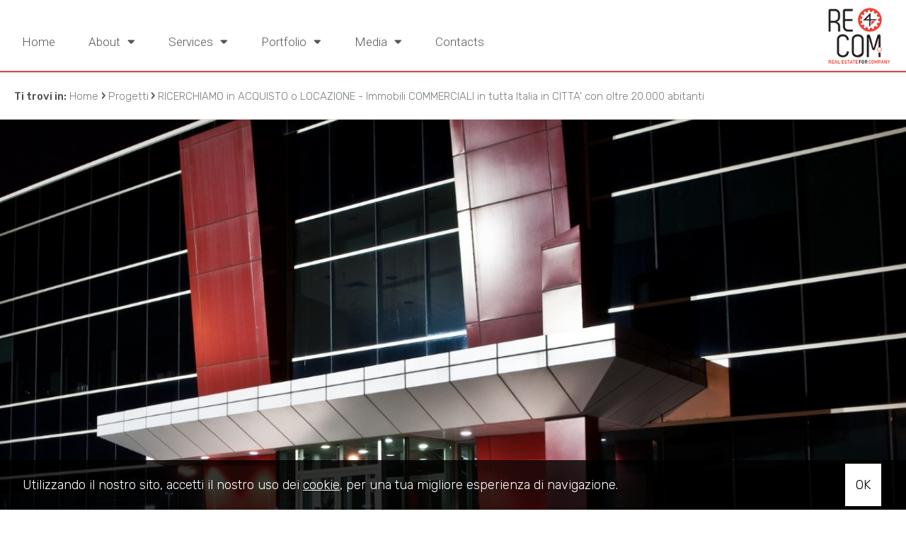

--- FILE ---
content_type: text/html; charset=UTF-8
request_url: https://www.re4com.com/pr-305-ricerchiamo-immobile-commerciale-in-tutta-italia-in-citta-con-oltre-20000-residenti---in-acquisto-o-locazione--/
body_size: 7046
content:
<!DOCTYPE HTML>
<html lang="IT">
<head>

	<title>Re4Com | Real Estate for Company | Corporate della Famiglia Grimaldi</title>
    <meta name="description" content="RE4Com è l'azienda specializzata in servizi “Corporate” nel campo immobiliare che fa capo alla famiglia Grimaldi." />
    <meta name="keywords" lang="it" content="agenzia immobiliare, consulenza immobiliare, famiglia Grimaldi immobiliare, corporate, sviluppo immobiliare, frazionamento" /> 
    <meta name="viewport" content="width=device-width, initial-scale=1.0">

    <meta http-equiv="Content-Type" content="text/html; charset=utf-8" />    
        <meta name="robots" content="index,follow" />
        
    <meta name="revisit-after" content="2 days" />
    <meta name="rating" content="General" />
    <meta name="theme-color" content="#d14c45" />
    <meta name="apple-mobile-web-app-status-bar-style" content="black-translucent" />

    <link rel="shortcut icon" href="https://www.re4com.com/img/favicon.png" />
    <link rel="icon" href="https://www.re4com.com/img/favicon.png" />
    <link rel="apple-touch-icon" href="https://www.re4com.com/img/favicon.png" />
    <meta name="msapplication-square310x310logo" content="https://www.re4com.com/img/favicon.png" />
    
        <!-- FACEBOOK -->
    <meta property="og:title" content="Re4Com | Real Estate for Company Corporate della Famiglia Grimaldi" />
    <meta property="og:type" content="website" />
    <meta property="og:image" content="https://www.re4com.com/public/file/2023070409395511999662.jpg" />
    <meta property="og:url" content="https://www.re4com.com/pr-305-ricerchiamo-immobile-commerciale-in-tutta-italia-in-citta-con-oltre-20000-residenti---in-acquisto-o-locazione--/" />
    <meta property="og:description" content="RE4Com è l'azienda specializzata in servizi “Corporate” nel campo immobiliare che fa capo alla famiglia Grimaldi." />
    <meta property="og:site_name" content="RE4Com | Real Estate for Company">
    
    <!-- TWITTER -->
    <meta name="twitter:card" content="summary_large_image" />
    <meta name="twitter:url" content="https://www.re4com.com/pr-305-ricerchiamo-immobile-commerciale-in-tutta-italia-in-citta-con-oltre-20000-residenti---in-acquisto-o-locazione--/" />
    <meta name="twitter:title" content="Re4Com | Real Estate for Company Corporate della Famiglia Grimaldi" />
    <meta name="twitter:description" content="RE4Com è l'azienda specializzata in servizi “Corporate” nel campo immobiliare che fa capo alla famiglia Grimaldi." />
    <meta name="twitter:image" content="https://www.re4com.com/public/file/2023070409395511999662.jpg" />
    <meta name="twitter:site" content="RE4Com | Real Estate for Company">

            <!--HrefLang-->
        <link rel="alternate" hreflang="it" href="https://www.re4com.com/" />
<link rel="alternate" hreflang="x-default" href="https://www.re4com.com/" />
<link rel="alternate" hreflang="en" href="https://www.re4com.com/en/" />
        
    <!--META HEAD-->
    <!-- Google tag (gtag.js) --> 
<script async src="https://www.googletagmanager.com/gtag/js?id=G-LJKZXNPEP0"></script> 
<script> window.dataLayer = window.dataLayer || []; function gtag(){dataLayer.push(arguments);} gtag('js', new Date()); gtag('config', 'G-LJKZXNPEP0'); </script>     
     
    <!--CSS-->
    <link rel="stylesheet" href="https://www.re4com.com/min/plugin/20211222122509.css" />
    <link rel="stylesheet" href="https://www.re4com.com/plugin/bootstrap/bootstrap.min.css" />
 
    <link rel="stylesheet" href="https://www.re4com.com/min/20251010161246.css"/>
    <!--BLACK CSS-->
        

</head>

<body>

<!--META BODY-->
<div class="menuResponsive"></div>
<div class="ricercaResponsive"></div>
<div class="loginBox" id="loginBox"></div>

<header id="headerPage" class="interno">
    <div class="intestazione">
        <div class="logo_top">
            <div>
                <a href="https://www.re4com.com/" title="RE4Com | Real Estate for Company">
                    <img src="https://www.re4com.com/img/logo_interno.png" alt="RE4Com | Real Estate for Company" />
                </a>
            </div>
        </div>
        <nav class="menu_top">
            <div>
                <div class="menu_responsive"><ul class="menu_action lblue slide" id="menu_action"><li><a class=""  rel="noopener" href="https://www.re4com.com/" title="Home">Home</a></li><li><a class="" href="javascript:void(0)" title="About">About <i class="fas fa-sort-down"></i></a><ul id="sottomenu_action"><li><a  href="https://www.re4com.com/il-nostro-background/" title="Our Background | Il nostro Background">Our Background<br/> | Il nostro Background</a></li><li><a  href="https://www.re4com.com/chi-siamo/" title="About Us | Chi siamo">About Us<br/> | Chi siamo</a></li><li><a  href="https://www.re4com.com/attivita-e-network/" title="Activities and Networking | Attività e Network">Activities and Networking<br/> | Attività e Network</a></li></ul></li><li><a class="" href="javascript:void(0)" title="Services">Services <i class="fas fa-sort-down"></i></a><ul id="sottomenu_action"><li><a  href="https://www.re4com.com/portafogli-e-patrimoni-immobiliari/" title="Real Estate Portfolios and Assets | Portafogli e patrimoni immobiliari">Real Estate Portfolios and Assets<br/> | Portafogli e patrimoni immobiliari</a></li><li><a  href="https://www.re4com.com/sviluppo-immobiliare/" title="Real estate development | Sviluppo Immobiliare">Real estate development<br/> | Sviluppo Immobiliare</a></li><li><a  href="https://www.re4com.com/consulenza-tecnologica/" title="Technology Advisory | Consulenza Tecnologica">Technology Advisory<br/> | Consulenza Tecnologica</a></li><li><a  href="https://www.re4com.com/luxury/" title="Luxury & International | Lusso ed Estero">Luxury & International<br/> | Lusso ed Estero</a></li></ul></li><li><a class="" href="javascript:void(0)" title="Portfolio">Portfolio <i class="fas fa-sort-down"></i></a><ul id="sottomenu_action"><li><a  href="https://www.re4com.com/commercializzazione/" title="Sales | Commercializzazione">Sales<br/> | Commercializzazione</a></li><li><a  href="https://www.re4com.com/richieste/" title="Searches | Richieste">Searches<br/> | Richieste</a></li><li><a  href="https://www.re4com.com/clienti/" title="Track Record | Case History">Track Record<br/> | Case History</a></li></ul></li><li><a class="" href="javascript:void(0)" title="Media">Media <i class="fas fa-sort-down"></i></a><ul id="sottomenu_action"><li><a target="_blank" rel="noopener" href="https://www.networkingimmobiliare.it/category/real-estate-for-company/" title="Blog | Blog">Blog<br/> | Blog</a></li><li><a  href="https://www.re4com.com/ufficio-studi/" title="Research Office | Ufficio Studi">Research Office<br/> | Ufficio Studi</a></li><li><a  href="https://www.re4com.com/brochure-e-portfolio/" title="Brochure, Portfolio and List | Brochure, Portfolio e Listino">Brochure, Portfolio and List<br/> | Brochure, Portfolio e Listino</a></li></ul></li><li><a class=""  href="https://www.re4com.com/contacts/" title="Contacts">Contacts</a></li></ul></div><div class="clear"></div>            </div>
        </nav>
        <nav class="lingue">
            <div>
                <div class="language-box">
<div class="language-img language-click"><a href="javascript:void(0)" title="Italiano" class="help_dx">Italiano <i class="fas fa-sort-down"></i></a></div>
<div class="language-scroll"><a rel="nofollow" href="https://www.re4com.com/en/" title="English" class="help_dx">English</a></div>
</div>            </div>
        </nav>
        <nav class="languageResponsive">
            <a rel="nofollow" href="https://www.re4com.com/en/" title="English" class="help_dx">English</a>        </nav>

        
                
        
        
    <div class="clear"></div>
    </div>
    
    
    </header>

<section class="interno">

<div class="preferiti_top " id="preferiti_top" style="display: none;">
    <i class="la la-heart"></i>
    <span class="countPreferiti">0</span> preferiti selezionati! 
    <a class="visualizza" href="https://www.re4com.com/preferiti.php" rel="nofollow" title="Visualizza i preferiti">Visualizza i preferiti</a>
</div>
<div class="breadCrumb">
<ol itemscope itemtype="https://schema.org/BreadcrumbList">
    <li>Ti trovi in:</li>
    <li itemprop="itemListElement" itemscope itemtype="https://schema.org/ListItem">
      <a itemtype="https://schema.org/Thing" itemprop="item" href="https://www.re4com.com/">
        <span itemprop="name">Home</span>
      </a>
      <meta itemprop="position" content="1" />
    </li>
    ›
  
            <li itemprop="itemListElement" itemscope itemtype="https://schema.org/ListItem">
            <a itemtype="https://schema.org/Thing" itemprop="item"><span itemprop="name">Progetti</span></a>            <meta itemprop="position" content="2" />
        </li>
        ›
          

    <li itemprop="itemListElement" itemscope itemtype="https://schema.org/ListItem">
      <a itemtype="https://schema.org/Thing" itemprop="item" href="https://www.re4com.com/pr-305-ricerchiamo-immobile-commerciale-in-tutta-italia-in-citta-con-oltre-20000-residenti---in-acquisto-o-locazione--/">
        <span itemprop="name">RICERCHIAMO in ACQUISTO o LOCAZIONE - Immobili COMMERCIALI in tutta Italia in CITTA' con oltre 20.000 abitanti</span>
      </a>
      <meta itemprop="position" content="3" />
    </li>
</ol>

<div class="clear"></div></div>
<div class="progetto-scheda">

        <!-- GALLERIA FOTO -->
    <figure class="galleriaSch bloccoFoto305">
        <div class="slFotoNow slideFoto305" data-id="305" data-tipo="scheda-progetti" data-pagination="number"></div>
    </figure>
    
    <div class="interno-scheda">
        <h1>SEARCHING FOR SALE or FOR LEASE - FOR COMMERCIAL BUILDING  IN ITALY - in CITIES with over 20,000 RESIDENTS <br> <span style="color:#d14c45">RICERCHIAMO in ACQUISTO o LOCAZIONE - Immobili COMMERCIALI in tutta Italia in CITTA' con oltre 20.000 abitanti</span></h1>
        
        <div class="clear"></div>

                
        <h2>RI0009.1</h2>
        <span class="dove">
                                </span>

           
        <div class="padding">
            
            <!-- DESCRIZIONE -->
            <div class="titolo woww bounceInDown" data-wow-duration="1.2s">
                Description | Descrizione
                
                                <div class="immoCond">
                    <a href="javascript:void(0)" onclick="sharePage(this,'.condivischimmo')" data-titolo="RICERCHIAMO in ACQUISTO o LOCAZIONE - Immobili COMMERCIALI in tutta Italia in CITTA' con oltre 20.000 abitanti" data-url=""><i class="fa fa-share-alt" title="Condividi"></i></a>
                    <div class="cont_condivisioni condivischimmo">
                        <ul class="condivisioni">
                        <li><a href="https://www.facebook.com/sharer/sharer.php?u=" target="_blank" rel="nofollow" title="Facebook"><i class="la la-facebook"></i></a></li>
                        <li><a href="https://twitter.com/intent/tweet?url=" target="_blank" rel="nofollow" title="Twitter"><i class="la la-twitter"></i></a></li>
                        <li><a href="https://www.linkedin.com/shareArticle?mini=true&url=&title=RICERCHIAMO in ACQUISTO o LOCAZIONE - Immobili COMMERCIALI in tutta Italia in CITTA' con oltre 20.000 abitanti&summary=&source=" target="_blank" rel="nofollow" title="Linkedin"><i class="la la-linkedin"></i></a></li>
                        <li><a class="copyLink" rel="nofollow" title="Copia il link"><i class="la la-link"></i></a></li>
                        <!--<li class="onlyMobile"><a href="whatsapp://send?text=RICERCHIAMO in ACQUISTO o LOCAZIONE - Immobili COMMERCIALI in tutta Italia in CITTA' con oltre 20.000 abitanti %0A%0A" data-action="share/whatsapp/share" rel="nofollow" title="WhatsApp"><i class="la la-whatsapp"></i></a></li>-->
                        </ul>
                        <span class="txtCopied"></span>
                    </div>
                    <div class="clear"></div>
                </div>
                            <div class="clear"></div>    
            </div>

            <div class="dettaglio">
                <div class="testo woww bounceInUp" data-wow-duration="1.2s">
                    <div class="corposx"><p><p><em></em><em>Primary international group is looking, in cities with over 20,000 residents, and <strong>exclusively in primary locations</strong>:</em></p><br />
<ul><br />
<li><em>FOR SALE</em><br />
<ul><br />
<li><em>lands about 7,000 sqm to realize a&nbsp;commercial building about 2.200 sqm and parking area</em></li><br />
<li><em>existing building about 2,200 sqm with parking area</em></li><br />
</ul><br />
</li><br />
<li><em>FOR LEASE</em><br />
<ul><br />
<li><em>existing building for about 2,200 sqm with parking area</em></li><br />
</ul><br />
</li><br />
</ul></p></div>
                    <div class="corpodx"><p><p>Primario gruppo internazionale cerca su&nbsp;citt&agrave; con oltre 20.000&nbsp;residenti,&nbsp;<strong>esclusivamente in posizioni primarie:</strong></p><br />
<ul><br />
<li>IN ACQUISTO<br />
<ul><br />
<li>area di circa 7.000 mq per realizzare unit&agrave; commerciale di circa 2.200mq oltre are parcheggio</li><br />
<li>edificio esistente per circa 2.200 mq oltre area parcheggio</li><br />
</ul><br />
</li><br />
<li>IN LOCAZIONE<br />
<ul><br />
<li>edificio esistente per circa 2.200 mq oltre area parcheggio</li><br />
</ul><br />
</li><br />
</ul></p></div>
                    <div class="clear"></div>

                                        
                                            <br>
                        <p>
                            <strong>Category | Categoria:</strong>
                            Search,  | Richieste, Sviluppo                    
                        </p>

                        <p>
                            <strong>Typology | Tipologie:</strong>
                            Commercial Properties | Immobili Commerciali               
                        </p>

                        <p>
                            <strong>Destination | Destinazione:</strong>
                            Accomodation | Ricettiva               
                        </p>

                        <p><strong>Price | Prezzo:</strong> Private Negotiation | Trattativa Riservata</p>              
                    
                        
                                            
                    
                </div>
            <div class="clear"></div>
            </div>

            <div class="clear"></div>
            <div class="close_section"></div>
            
            
            <!-- CONTATTACI -->
            
<div class="scheda_form errformSchedaProg">

    <div class="contatto_form woww bounceInRight" data-wow-duration="1.2s" id="formContatto">
        <div class="titolo">
            Contact Us | Contattaci        </div>
        <br />
        <form action="https://www.re4com.com/pr-305-ricerchiamo-immobile-commerciale-in-tutta-italia-in-citta-con-oltre-20000-residenti---in-acquisto-o-locazione--/" method="post" id="formSchedaProg">
        
            
        
        <div class="grid-6 all_cx">
        	<span class="input input--hoshi">
        		<input required name="nome" value="" class="input__field input__field--hoshi" type="text"  />
        		<label class="input__label input__label--hoshi input__label--hoshi-color-1" >
        			<span class="input__label-content input__label-content--hoshi">* Nome</span>
        		</label>
        	</span>
        </div>
        
        <div class="grid-6 all_cx">
        	<span class="input input--hoshi">
        		<input name="cognome" value="" class="input__field input__field--hoshi" type="text"  />
        		<label class="input__label input__label--hoshi input__label--hoshi-color-1" >
        			<span class="input__label-content input__label-content--hoshi">Cognome</span>
        		</label>
        	</span>
        </div>
        
        <div class="grid-6 all_cx">
        	<span class="input input--hoshi">
        		<input required name="telefono" value="" class="input__field input__field--hoshi" type="text"  />
        		<label class="input__label input__label--hoshi input__label--hoshi-color-1" >
        			<span class="input__label-content input__label-content--hoshi">* Telefono</span>
        		</label>
        	</span>
        </div>
        
        <div class="grid-6 all_cx">
        	<span class="input input--hoshi">
        		<input required name="email" value="" class="input__field input__field--hoshi" type="email"  />
        		<label class="input__label input__label--hoshi input__label--hoshi-color-1" >
        			<span class="input__label-content input__label-content--hoshi">* Email</span>
        		</label>
        	</span>
        </div>
        
        <div class="grid-12 all_cx">
        	<span class="input input--hoshi inputtextarea">
        		<textarea required name="note" style="height: 100px;" class="input__field input__field--hoshi">Vorrei essere contattato per avere maggiori informazioni su questo progetto, Grazie!</textarea>
        		<label class="input__label input__label--hoshi input__label--hoshi-color-1" >
        			<span class="input__label-content input__label-content--hoshi">* Di quali informazioni hai bisogno?</span>
        		</label>
        	</span>
        </div>
        <div class="clear"></div>
        
        <div class="grid-8 all_sx infoPrivacy">
            <div class="checkRadio_normal">
                <input id="privacyformSchedaProg" required title="" type="checkbox" name="privacy" value="yes"  style="vertical-align: middle;" />
                <label for="privacyformSchedaProg">
                    <span></span>
                    <div class="txtPrivacy">* <a href="https://www.re4com.com/privacy.php" target="_blank">Compilando ed inviando questo modulo di richiesta, autorizzo il trattamento dei miei dati personali ai sensi dell'attuale normativa e confermo di aver preso visione dell'informativa privacy.</a></div>
                </label>
            </div>
        </div>
        <div class="grid-4 all_dx bottSubmit">
            <button type="submit" >Salva</button>
        </div>
        <div class="clear"></div>
        
        <br />
<div class="g-recaptcha" data-sitekey="6LcJuBgUAAAAAILGjltpt_QGHEBuBywV14UqG1X1" data-callback="onformSchedaProg" data-size="invisible"></div>
        
        <input type="hidden" value="1" name="action_scheda" />
        <input type="hidden" name="Riferimento" value="RI0009.1" />
        <input type="hidden" name="Link_Scheda" value="https://www.re4com.com/pr-305-ricerchiamo-in-acquisto-o-locazione---immobili-commerciali-in-tutta-italia-in-citta-con-oltre-20000-abitanti--/" />
        <input type="hidden" name="id" value="305" />
        </form>    
    </div>
    <div class="clear"></div>

</div>        </div>
          

    <div class="clear"></div>        
    </div>

<div class="clear"></div>
</div>

<div class="changeMenu schprogettoTop">
    <div class="paddingbox">
        <figure>
            <img class="lazy" src="https://www.re4com.com/public/file/2023070409395511999662.jpg" />
        </figure>
        
        <div class="blocco_1">
            <div>SEARCHING FOR SALE or FOR LEASE - FOR COMMERCIAL BUILDING  IN ITALY - in CITIES with over 20,000 RESIDENTS <br> <span style="color:#d14c45">RICERCHIAMO in ACQUISTO o LOCAZIONE - Immobili COMMERCIALI in tutta Italia in CITTA' con oltre 20.000 abitanti</span></div>
        </div>
        
        <div class="blocco_2">
            <div>
                                    </div>
        </div>

        <div class="logo">
            <div>
                <a href="https://www.re4com.com/" title="RE4Com | Real Estate for Company">
                    <img src="https://www.re4com.com/img/logo_interno.png" alt="RE4Com | Real Estate for Company" />
                </a>
            </div>
        </div>

    <div class="clear"></div>
    </div>    
</div>

<!-- SCHEMA ORG -->
<div itemscope="itemscope" itemtype="http://schema.org/Residence">
    <meta itemprop="url" content="">
    
    <meta itemprop="image" content="">

    <meta itemprop="name" content="RICERCHIAMO in ACQUISTO o LOCAZIONE - Immobili COMMERCIALI in tutta Italia in CITTA' con oltre 20.000 abitanti">
    <div itemprop="address" itemscope="" itemtype="http://schema.org/PostalAddress">
        <meta itemprop="addressLocality" content="">
    </div>
</div>            

</section>

<footer>
    <div class="contentbox">
        <div>
            <div class="grid-10">
                <nav class="menu_footer2">
                    <ul><li class=""><a  href="https://www.re4com.com/form-login/" title="Login">Login</a></li><li class=""><a  href="https://www.re4com.com/privacy/" title="Privacy">Privacy</a></li><li class=""><a  href="https://www.re4com.com/informazioni-societarie/" title="Informazioni societarie">Informazioni societarie</a></li><li class=""><a  href="https://www.re4com.com/sitemap/" title="Sitemap">Sitemap</a></li></ul><div class="clear"></div>                </nav>
            </div>

            <div class="grid-2">
                <div class="social_footer">
                                                                                                                <a href="https://www.youtube.com/channel/UCQrqsvXz__dHi3Mfq4RUd8A" target="_blank" title="YouTube" class="help_dx" rel="nofollow noopener"><img src="https://www.re4com.com/img/youtube.png"/></a>                <a href="https://it.linkedin.com/company/re4com/" target="_blank" title="Linkedin" class="help_dx" rel="nofollow noopener"><img src="https://www.re4com.com/img/linkedin.png"/></a>                <a href="https://www.instagram.com/re4com/" target="_blank" title="Instagram" class="help_dx" rel="nofollow noopener"><img src="https://www.re4com.com/img/instagram.png"/></a>                                <a href="https://wa.me/+393351510999" title="WhatsApp" class="help_dx onlyMobileSocial" rel="nofollow noopener"><img src="https://www.re4com.com/img/whatsapp.png"/></a>                <!-- <a href="https://www.re4com.com/rss.php" target="_blank" title="RSS" class="help_dx" rel="nofollow"><i class="la la-rss headerText"></i></a> -->
                </div>
            </div>
            <div class="clear"></div>

        </div>
        <div class="clear"></div>

        <div class="credits">
            <div class="grid-12 all_cx">
                <span><a href="http://www.limmobiliare.com/" target="_blank"><img src="https://www.re4com.com/img/logo_limmobiliare.png"/></a></span>

                <span><a href="http://www.re4com.com/" target="_blank"><img src="https://www.re4com.com/img/logo_footer.png"/></a></span>

                <span><a href="http://luxury.limmobiliare.com/" target="_blank"><img src="https://www.re4com.com/img/logo_luxury.png"/></a></span>
            </div>
            <div class="clear"></div>

            <div class="chiusura">
            <strong>L'i.com s.r.l.</strong> - Copyright &copy; 2026 - Powered by <a title="Gestim - Gestionale Immobiliare" href="http://www.gestim.it" target="_blank" rel="noopener" style="text-decoration: underline;">Gestim</a>
            </div> 
        <div class="clear"></div>
        </div>

    <div class="clear"></div>
    </div>

    
    <i id="turnUp" class="fa fa-chevron-up" title="Torna su"></i>
</footer>
    
    <!-- MOBILE -->
        <div class="sectionMobile">
        
        <a href="javascript:void(0);" id="OpenRespMenu">
            <div class="grid-3 bottone" style="width: 25% !important;">
                <i class="la la-bars"></i>
                <span>Menu</span>
            </div>
        </a>
                        <a href="tel:+39 02 49597676">
            <div class="grid-3 bottone" style="width: 25% !important;">
                <i class="la la-phone"></i>
                <span>Chiamaci</span>
            </div>
        </a>
         
                        <a href="javascript:void(0);" id="respScrollToForm" data-form="formSchedaProg">
                    <div class="grid-3 bottone" style="width: 25% !important;">
                <i class="la la-envelope"></i>
                <span>Scrivici</span>
            </div>
        </a>
         
                <a href="https://wa.me/+393351510999">
            <div class="grid-3 bottone" style="width: 25% !important;">
                <i class="la la-whatsapp"></i>
                <span>Whatsapp</span>
            </div>
        </a>
         
         
        
        <div class="clear"></div>
    </div>
    
    <!-- COOKIE -->
    <div id="cookie-dett"></div>
    
    
    <!-- MODAL -->
    <div class="modal fade" id="myModal" role="dialog">
        <div class="modal-dialog">
            <div class="modal-content bmd-modalContent">
                <div class="modal-body">
                    <div class="close-button"><button type="button" id="closeModalDiv" class="close" data-dismiss="modal" aria-label="Close"><span aria-hidden="true">&times;</span></button></div>
                    <div class="embed-responsive embed-responsive-16by9"></div>
                </div>
            </div><!-- /.modal-content -->
        </div><!-- /.modal-dialog -->
    </div><!-- /.modal -->
    
    <!-- MODAL IFRAME -->
    <div class="modal fade" id="myModalIframe">
        <div class="modal-dialog">
            <div class="modal-content bmd-modalContent">
                <div class="modal-body">
                    <div class="close-button"><button type="button" id="closeModal" class="close" data-dismiss="modal" aria-label="Close"><span aria-hidden="true">&times;</span></button></div>
                    <div class="embed-responsive embed-responsive-16by9"><iframe class="embed-responsive-item" webkitallowfullscreen="" mozallowfullscreen="" allowfullscreen="" frameborder="0"></iframe></div>
                </div>
            </div><!-- /.modal-content -->
        </div><!-- /.modal-dialog -->
    </div><!-- /.modal -->

    <!--META FOOTER-->
    <style>
.boxGanteprimarivista { width: 423px; }
</style>    
        
    <!--CSS CDN-->
    <link href="https://fonts.googleapis.com/css?family=Roboto:300,400,500,700,900&display=swap" rel="stylesheet" />
    <link href="https://fonts.googleapis.com/css?family=Rubik:300,400,500,700,900&display=swap" rel="stylesheet" />

    <link rel="stylesheet" href="https://ajax.googleapis.com/ajax/libs/jqueryui/1.12.1/themes/smoothness/jquery-ui.min.css" />
    
    <!--CSS-->
    <link rel="stylesheet" href="https://www.re4com.com/plugin/swiper/swiper.min.css" />    
    <link rel="stylesheet" href="https://www.re4com.com/plugin/line-awesome-1.1/css/line-awesome.min.css" />
    <link rel="stylesheet" href="https://www.re4com.com/plugin/fontawesome-free-5.12.1/css/all.min.css" />
    <link rel="stylesheet" href="https://www.re4com.com/plugin/fontawesome-free-5.12.1/css/font-awesome-animation.min.css" />
    <link rel="stylesheet" href="https://www.re4com.com/plugin/app-assets/vendors/css/forms/selects/select2.min.css" /> 
    <link rel="stylesheet" href="https://www.re4com.com/plugin/app-assets/vendors/css/extensions/sweetalert.css" />
    <link rel="stylesheet" href="https://www.re4com.com/plugin/app-assets/vendors/css/extensions/nouislider.min.css" />
    <link rel="stylesheet" href="https://www.re4com.com/plugin/app-assets/css/plugins/extensions/noui-slider.css" />
    <link rel="stylesheet" href="https://www.re4com.com/plugin/app-assets/css/core/colors/palette-noui.css" />
    <link rel="stylesheet" href="https://www.re4com.com/plugin/anno/anno.min.css" />
            
    <!--JAVASCRIPT CDN-->
    <script src="https://ajax.googleapis.com/ajax/libs/jquery/3.5.1/jquery.min.js"></script>
    <script src="https://ajax.googleapis.com/ajax/libs/jqueryui/1.12.1/jquery-ui.min.js"></script>

    <!--JAVASCRIPT-->
    <script src="https://www.re4com.com/plugin/textInputeffects/classie.min.js"></script>
    <script src="https://www.re4com.com/plugin/app-assets/vendors/js/forms/select/select2.full.min.js" defer type="text/javascript"></script>
    <script src="https://www.re4com.com/plugin/app-assets/js/scripts/forms/select/form-select2.js" defer type="text/javascript"></script>       
    <script src="https://www.re4com.com/plugin/lazyload/yall.min.js"></script>
    <script src="https://www.re4com.com/plugin/bootstrap/bootstrap.min.js"></script>
    <script src="https://www.re4com.com/plugin/app-assets/vendors/js/extensions/sweetalert.min.js" type="text/javascript"></script>
    <script src="https://www.re4com.com/plugin/wow/wow.js"></script>
    <script src="https://www.re4com.com/plugin/wow/wow-settings.js"></script>
    <script src="https://www.re4com.com/plugin/app-assets/vendors/js/extensions/wNumb.js" type="text/javascript"></script>
    <script src="https://www.re4com.com/plugin/app-assets/vendors/js/extensions/nouislider.min.js" type="text/javascript"></script>
    <script src="https://www.re4com.com/plugin/accordion/accordion.min.js"></script>
    <script src="https://www.re4com.com/plugin/anno/anno.min.js" type="text/javascript"></script>
    <script src="https://www.re4com.com/admin/plugin/tinymce/js/tinymce/tinymce.min.js"></script>
    <script src="https://www.re4com.com/admin/plugin/tinymce/js/tinymce/settings.js"></script>

        
    
    <!-- REVOLUTION SLIDER -->
    <link rel="stylesheet" type="text/css" href="https://www.re4com.com/plugin/revolutionslider/settings.css" />
    <link rel="stylesheet" type="text/css" href="https://www.re4com.com/plugin/revolutionslider/layers.css" />
    <link rel="stylesheet" type="text/css" href="https://www.re4com.com/plugin/revolutionslider/navigation.css" />
    <script type="text/javascript" src="https://www.re4com.com/plugin/revolutionslider/jquery.themepunch.tools.min.js"></script>
    <script type="text/javascript" src="https://www.re4com.com/plugin/revolutionslider/jquery.themepunch.revolution.min.js"></script>
    
    <!--RECAPTCHA-->
    <script src="https://www.google.com/recaptcha/api.js?onload=captchaCallback&render=explicit" async defer></script>
<script src="https://www.re4com.com/plugin/recaptcha/settings.js"></script>
    <!--CUSTOM-->
    <script> link = 'https://www.re4com.com/'; messaggioTutorial = 'Utilizza i tasti rapidi per navigare!'; </script>
    <script src="https://www.re4com.com/min/20220117164505.js"></script>
    <script> window.onformSchedaProg = function(){ $('#formSchedaProg').data('recaptcha-verified', true).submit(); }; </script>
    <script>
    $("a[href*='tel:']").click(function() {
      clickTel('www.re4com.com/pr-305-ricerchiamo-immobile-commerciale-in-tutta-italia-in-citta-con-oltre-20000-residenti---in-acquisto-o-locazione--/','','',$(this).attr('href').replace("tel:", ""));
      if (isMobile==false) return false;
    });

    $("a[href*='https://wa.me/']").click(function() {
      clickWapp('www.re4com.com/pr-305-ricerchiamo-immobile-commerciale-in-tutta-italia-in-citta-con-oltre-20000-residenti---in-acquisto-o-locazione--/','','',$(this).attr('href').replace("https://wa.me/", ""));
    });

    $("a[href*='https://wa.me/']").each(function() {
      numeroWapp = $(this).attr('href').replace("https://wa.me/", "");
      numeroWappClick = numeroWapp.replace("+39", "");
      numeroWappClick = numeroWappClick.replace(" ", "");
      $(this).attr('href','https://wa.me/+39'+numeroWappClick);
    });
    </script>
    
    
    <script async>
    var timestamp=(new Date()).getTime();
    var script=document.createElement('script');
    script.src="https://stats.gestim.biz/stats/index.js?_t="+timestamp;
    document.body.appendChild(script);
    </script> 
    </body>
</html>

--- FILE ---
content_type: text/html; charset=UTF-8
request_url: https://www.re4com.com/moduli/progetti/swiper_foto.php
body_size: 2153
content:
    <!-- START REVOLUTION SLIDER 5.4.1 fullwidth mode -->
    <div class="slider305">
        <div id="rev_slider_305_wrapper" class="rev_slider_wrapper fullwidthbanner-container" data-alias="youtube-hero" data-source="gallery" style="margin:0px auto;background-color:transparent;padding:0px;margin-top:0px;margin-bottom:0px;">
        <div id="rev_slider_305" class="rev_slider fullwidthabanner" style="display:none;" data-version="5.4.1">
        <div class="loaderbox"><i class="fa fa-spinner fa-spin"></i></div>
        <ul>
                        <!-- SLIDE -->
        	<li data-foto="1" class="ClickZoomGallery" data-index="rs-3051" data-transition="slideleft" data-thumb="https://www.re4com.com/public/file/2023070409395511999662.jpg" data-title="#">
            	<!-- img -->
                <img src="https://www.re4com.com/public/file/2023070409395511999662.jpg" data-lazyload="https://www.re4com.com/public/file/2023070409395511999662.jpg" alt="#" data-bgposition="center center" data-bgfit="cover" data-bgrepeat="no-repeat" data-bgparallax="10" class="rev-slidebg" data-no-retina>
        		
                        	</li>
                    </ul>
        </div>
        </div>
    </div>

        <!-- END REVOLUTION SLIDER -->
        
    <!-- ZOOM GALLERY -->
        <link rel="stylesheet" type="text/css" href="https://www.re4com.com/plugin/swiper/swiper.min.css" />
    <script src="https://www.re4com.com/plugin/swiper/swiper.min.js"></script>
    <div id="zoomGallery">
        <div class="closeZoomGallery"><i class="la la-close"></i></div>
        <div class="zoomGallery">
        
            <!-- slider -->
                        <div class="carouselThumb">
                <div class="swiper-container swZoom">
                    <!-- Additional required wrapper -->
                    <div class="swiper-wrapper">
                        <!-- Slides -->
                        <div class="swiper-slide"><div class="swiper-zoom-container"><img src="https://www.re4com.com/public/file/2023070409395511999662.jpg" class="swiper-lazy" alt="#"><div class="swiper-lazy-preloader"></div></div></div>                    </div>
                    
                    <!-- If we need navigation buttons -->
                    <div class="swiper-button-prev swiper-button-white"></div>
                    <div class="swiper-button-next swiper-button-white"></div>
                </div>
    
                <!-- If we need pagination -->
                <div class="swiper-pagination swiper-pagination-zoom"></div>
            </div>
    
            <ul class="multipleThumb">
                                <li data-foto="1" class="ClickZoomGalleryThumb"><img class="lazy" src="https://www.re4com.com/img/loader.svg" data-src="https://www.re4com.com/public/file/2023070409395511999662.jpg" /></li>
                            </ul>
            <div class="clear"></div>
            <div class="h25"></div>
        </div>
    </div>
        

                        <style>
                        .slider305 { height:100%; z-index: 1; position: relative; }
                        #rev_slider_305_wrapper, #rev_slider_305 { height: 100% !important; }        
                        .x-slider-container #rev_slider_305_wrapper, #rev_slider_305_wrapper .fullwidthabanner { min-height: 100% !important; }        
                        #rev_slider_305_wrapper .loaderbox {position:absolute;top:0px;bottom:0px;left:0px;right:0px;margin:auto;height:60px;width:60px;}
                        #rev_slider_305_wrapper .loaderbox .fa-spinner {color:#d14c45;font-size:64px;}
                        #rev_slider_305_wrapper .boxfraction .tp-parallax-wrap { bottom:50px !important; }
                        #rev_slider_305_wrapper .fraction { padding:10px !important; color: #ffffff !important; font-weight: 400 !important; font-size: 15px !important; text-shadow: 2px 2px 3px #000000; font-family: 'Lato', sans-serif !important; }
                        #rev_slider_305_wrapper .tp-bannertimer { display:none !important; }
                        #rev_slider_305_wrapper .tp-forcenotvisible { visibility: unset !important; display: unset !important; }
                        #rev_slider_305_wrapper img { width: 100%; min-height:100%; -ms-transform: translate(-50%, -50%); -webkit-transform: translate(-50%, -50%); -moz-transform: translate(-50%, -50%); transform: translate(-50%, -50%); position: absolute; left: 50%; top: 50%; }
                        #rev_slider_305_wrapper .tp-thumbs { background: #0d0c0c !important; /*#000 black version*/}
                        #rev_slider_305_wrapper .tparrows {background-color: rgba(0,0,0,0.5);border-radius: 5px;bottom: 0px;margin: auto;}
                        </style>
                        <script type="text/javascript">
                        	var slider305;                                        
                        	jQuery(document).ready(function() {
                        			slider305 = jQuery("#rev_slider_305").show().revolution({
                        				sliderLayout: "auto",
                                        autoHeight: "on",
                                        sliderType:"standard",
                        				dottedOverlay:"none",
                        				delay:5000,
                        				navigation: {
                        					keyboardNavigation:"off",
                        					keyboard_direction: "horizontal",
                        					mouseScrollNavigation:"off",
                        					mouseScrollReverse:"default",
                        					onHoverStop:"off",
                        					touch:{
                        						touchenabled:"on",
                        						swipe_threshold: 75,
                        						swipe_min_touches: 1,
                        						swipe_direction: "horizontal",
                        						drag_block_vertical: false
                        					}
                        					,
                        					arrows: {
                        						enable:false,
                        						hide_onmobile:true,
                        						hide_under:600,
                        						hide_onleave:false,
                        						hide_delay:200,
                        						hide_delay_mobile:1200,
                                                style:"uranus",
                        						left: {
                        							h_align:"left",
                        							v_align:"center",
                        							h_offset:30,
                        							v_offset:0
                        						},
                        						right: {
                        							h_align:"right",
                        							v_align:"center",
                        							h_offset:30,
                        							v_offset:0
                        						}
                        					}
                        					,
                        					bullets: {
                        						hide_onmobile:true,
                        						hide_under:600,
                        						hide_onleave:false,
                        						hide_delay:200,
                        						hide_delay_mobile:1200,
                        						direction:"horizontal",
                        						h_align:"center",
                        						v_align:"bottom",
                        						h_offset:0,
                        						v_offset:30,
                        						space:5,
                        						enable:false,style:"hesperiden"
                        					}
                                            
                    ,
                    thumbnails: {
        				style:"gyges",
        				enable:thumbnailScheda,
        				width:200,
        				height:113,
        				min_width:170,
        				wrapper_padding:30,
        				wrapper_color:"#333333",
        				wrapper_opacity:"1",
        				tmp:'<span class="tp-thumb-over"></span><span class="tp-thumb-image"></span><span class="tp-thumb-more"></span>',
        				visibleAmount:10,
        				hide_onmobile:false,
        				hide_onleave:false,
        				direction:"horizontal",position:"outer-bottom",h_align:"left",v_align:"bottom",
        				span:true,
        				space:20,
        				h_offset:0,
        				v_offset:0
        			}
                        				},
                        				lazyType:"smart",
                                        
                        				shadow:0,
                        				spinner:"off",
                        				stopLoop:"on",
                        				stopAfterLoops:0,
                        				stopAtSlide:1,
                        				shuffle:"off",
                        				hideThumbsOnMobile:"off",
                        				hideSliderAtLimit:0,
                        				hideCaptionAtLimit:0,
                        				hideAllCaptionAtLilmit:0,
                        				debugMode:false,
                        				fallbacks: {
                        					simplifyAll:"off",
                        					nextSlideOnWindowFocus:"off",
                        					disableFocusListener:false,
                        				}
                        			});
                        	});	/*ready*/
                        </script>
                        
            <script>
            var startBxSlider=0;
            var swZoom='';
            function initZoomSlider () {
                swZoom = new Swiper('.swZoom', {
                            pagination: {
                                    el: '.swiper-pagination-zoom',
                                    type: 'fraction'
                                  },
                                  navigation: {
                                    nextEl: '.swiper-button-next',
                                    prevEl: '.swiper-button-prev',
                                  },
                            spaceBetween: 10,
                            effect: 'slide',
                            direction: 'horizontal',
                            parallax: true,
                            speed: 600,
                            autoplay: false,
                            autoplayDisableOnInteraction: true,
                            loop: true,
                            zoom: true,
                            slidesPerView: 1,        
                            lazy: {
                                loadPrevNext: true,
                                loadPrevNextAmount: 2
                              }
                });
                startBxSlider++; 
            } 
            </script>
                    

--- FILE ---
content_type: text/html; charset=utf-8
request_url: https://www.google.com/recaptcha/api2/anchor?ar=1&k=6LcJuBgUAAAAAILGjltpt_QGHEBuBywV14UqG1X1&co=aHR0cHM6Ly93d3cucmU0Y29tLmNvbTo0NDM.&hl=en&v=PoyoqOPhxBO7pBk68S4YbpHZ&size=invisible&anchor-ms=20000&execute-ms=30000&cb=d16rntpd8pzj
body_size: 49512
content:
<!DOCTYPE HTML><html dir="ltr" lang="en"><head><meta http-equiv="Content-Type" content="text/html; charset=UTF-8">
<meta http-equiv="X-UA-Compatible" content="IE=edge">
<title>reCAPTCHA</title>
<style type="text/css">
/* cyrillic-ext */
@font-face {
  font-family: 'Roboto';
  font-style: normal;
  font-weight: 400;
  font-stretch: 100%;
  src: url(//fonts.gstatic.com/s/roboto/v48/KFO7CnqEu92Fr1ME7kSn66aGLdTylUAMa3GUBHMdazTgWw.woff2) format('woff2');
  unicode-range: U+0460-052F, U+1C80-1C8A, U+20B4, U+2DE0-2DFF, U+A640-A69F, U+FE2E-FE2F;
}
/* cyrillic */
@font-face {
  font-family: 'Roboto';
  font-style: normal;
  font-weight: 400;
  font-stretch: 100%;
  src: url(//fonts.gstatic.com/s/roboto/v48/KFO7CnqEu92Fr1ME7kSn66aGLdTylUAMa3iUBHMdazTgWw.woff2) format('woff2');
  unicode-range: U+0301, U+0400-045F, U+0490-0491, U+04B0-04B1, U+2116;
}
/* greek-ext */
@font-face {
  font-family: 'Roboto';
  font-style: normal;
  font-weight: 400;
  font-stretch: 100%;
  src: url(//fonts.gstatic.com/s/roboto/v48/KFO7CnqEu92Fr1ME7kSn66aGLdTylUAMa3CUBHMdazTgWw.woff2) format('woff2');
  unicode-range: U+1F00-1FFF;
}
/* greek */
@font-face {
  font-family: 'Roboto';
  font-style: normal;
  font-weight: 400;
  font-stretch: 100%;
  src: url(//fonts.gstatic.com/s/roboto/v48/KFO7CnqEu92Fr1ME7kSn66aGLdTylUAMa3-UBHMdazTgWw.woff2) format('woff2');
  unicode-range: U+0370-0377, U+037A-037F, U+0384-038A, U+038C, U+038E-03A1, U+03A3-03FF;
}
/* math */
@font-face {
  font-family: 'Roboto';
  font-style: normal;
  font-weight: 400;
  font-stretch: 100%;
  src: url(//fonts.gstatic.com/s/roboto/v48/KFO7CnqEu92Fr1ME7kSn66aGLdTylUAMawCUBHMdazTgWw.woff2) format('woff2');
  unicode-range: U+0302-0303, U+0305, U+0307-0308, U+0310, U+0312, U+0315, U+031A, U+0326-0327, U+032C, U+032F-0330, U+0332-0333, U+0338, U+033A, U+0346, U+034D, U+0391-03A1, U+03A3-03A9, U+03B1-03C9, U+03D1, U+03D5-03D6, U+03F0-03F1, U+03F4-03F5, U+2016-2017, U+2034-2038, U+203C, U+2040, U+2043, U+2047, U+2050, U+2057, U+205F, U+2070-2071, U+2074-208E, U+2090-209C, U+20D0-20DC, U+20E1, U+20E5-20EF, U+2100-2112, U+2114-2115, U+2117-2121, U+2123-214F, U+2190, U+2192, U+2194-21AE, U+21B0-21E5, U+21F1-21F2, U+21F4-2211, U+2213-2214, U+2216-22FF, U+2308-230B, U+2310, U+2319, U+231C-2321, U+2336-237A, U+237C, U+2395, U+239B-23B7, U+23D0, U+23DC-23E1, U+2474-2475, U+25AF, U+25B3, U+25B7, U+25BD, U+25C1, U+25CA, U+25CC, U+25FB, U+266D-266F, U+27C0-27FF, U+2900-2AFF, U+2B0E-2B11, U+2B30-2B4C, U+2BFE, U+3030, U+FF5B, U+FF5D, U+1D400-1D7FF, U+1EE00-1EEFF;
}
/* symbols */
@font-face {
  font-family: 'Roboto';
  font-style: normal;
  font-weight: 400;
  font-stretch: 100%;
  src: url(//fonts.gstatic.com/s/roboto/v48/KFO7CnqEu92Fr1ME7kSn66aGLdTylUAMaxKUBHMdazTgWw.woff2) format('woff2');
  unicode-range: U+0001-000C, U+000E-001F, U+007F-009F, U+20DD-20E0, U+20E2-20E4, U+2150-218F, U+2190, U+2192, U+2194-2199, U+21AF, U+21E6-21F0, U+21F3, U+2218-2219, U+2299, U+22C4-22C6, U+2300-243F, U+2440-244A, U+2460-24FF, U+25A0-27BF, U+2800-28FF, U+2921-2922, U+2981, U+29BF, U+29EB, U+2B00-2BFF, U+4DC0-4DFF, U+FFF9-FFFB, U+10140-1018E, U+10190-1019C, U+101A0, U+101D0-101FD, U+102E0-102FB, U+10E60-10E7E, U+1D2C0-1D2D3, U+1D2E0-1D37F, U+1F000-1F0FF, U+1F100-1F1AD, U+1F1E6-1F1FF, U+1F30D-1F30F, U+1F315, U+1F31C, U+1F31E, U+1F320-1F32C, U+1F336, U+1F378, U+1F37D, U+1F382, U+1F393-1F39F, U+1F3A7-1F3A8, U+1F3AC-1F3AF, U+1F3C2, U+1F3C4-1F3C6, U+1F3CA-1F3CE, U+1F3D4-1F3E0, U+1F3ED, U+1F3F1-1F3F3, U+1F3F5-1F3F7, U+1F408, U+1F415, U+1F41F, U+1F426, U+1F43F, U+1F441-1F442, U+1F444, U+1F446-1F449, U+1F44C-1F44E, U+1F453, U+1F46A, U+1F47D, U+1F4A3, U+1F4B0, U+1F4B3, U+1F4B9, U+1F4BB, U+1F4BF, U+1F4C8-1F4CB, U+1F4D6, U+1F4DA, U+1F4DF, U+1F4E3-1F4E6, U+1F4EA-1F4ED, U+1F4F7, U+1F4F9-1F4FB, U+1F4FD-1F4FE, U+1F503, U+1F507-1F50B, U+1F50D, U+1F512-1F513, U+1F53E-1F54A, U+1F54F-1F5FA, U+1F610, U+1F650-1F67F, U+1F687, U+1F68D, U+1F691, U+1F694, U+1F698, U+1F6AD, U+1F6B2, U+1F6B9-1F6BA, U+1F6BC, U+1F6C6-1F6CF, U+1F6D3-1F6D7, U+1F6E0-1F6EA, U+1F6F0-1F6F3, U+1F6F7-1F6FC, U+1F700-1F7FF, U+1F800-1F80B, U+1F810-1F847, U+1F850-1F859, U+1F860-1F887, U+1F890-1F8AD, U+1F8B0-1F8BB, U+1F8C0-1F8C1, U+1F900-1F90B, U+1F93B, U+1F946, U+1F984, U+1F996, U+1F9E9, U+1FA00-1FA6F, U+1FA70-1FA7C, U+1FA80-1FA89, U+1FA8F-1FAC6, U+1FACE-1FADC, U+1FADF-1FAE9, U+1FAF0-1FAF8, U+1FB00-1FBFF;
}
/* vietnamese */
@font-face {
  font-family: 'Roboto';
  font-style: normal;
  font-weight: 400;
  font-stretch: 100%;
  src: url(//fonts.gstatic.com/s/roboto/v48/KFO7CnqEu92Fr1ME7kSn66aGLdTylUAMa3OUBHMdazTgWw.woff2) format('woff2');
  unicode-range: U+0102-0103, U+0110-0111, U+0128-0129, U+0168-0169, U+01A0-01A1, U+01AF-01B0, U+0300-0301, U+0303-0304, U+0308-0309, U+0323, U+0329, U+1EA0-1EF9, U+20AB;
}
/* latin-ext */
@font-face {
  font-family: 'Roboto';
  font-style: normal;
  font-weight: 400;
  font-stretch: 100%;
  src: url(//fonts.gstatic.com/s/roboto/v48/KFO7CnqEu92Fr1ME7kSn66aGLdTylUAMa3KUBHMdazTgWw.woff2) format('woff2');
  unicode-range: U+0100-02BA, U+02BD-02C5, U+02C7-02CC, U+02CE-02D7, U+02DD-02FF, U+0304, U+0308, U+0329, U+1D00-1DBF, U+1E00-1E9F, U+1EF2-1EFF, U+2020, U+20A0-20AB, U+20AD-20C0, U+2113, U+2C60-2C7F, U+A720-A7FF;
}
/* latin */
@font-face {
  font-family: 'Roboto';
  font-style: normal;
  font-weight: 400;
  font-stretch: 100%;
  src: url(//fonts.gstatic.com/s/roboto/v48/KFO7CnqEu92Fr1ME7kSn66aGLdTylUAMa3yUBHMdazQ.woff2) format('woff2');
  unicode-range: U+0000-00FF, U+0131, U+0152-0153, U+02BB-02BC, U+02C6, U+02DA, U+02DC, U+0304, U+0308, U+0329, U+2000-206F, U+20AC, U+2122, U+2191, U+2193, U+2212, U+2215, U+FEFF, U+FFFD;
}
/* cyrillic-ext */
@font-face {
  font-family: 'Roboto';
  font-style: normal;
  font-weight: 500;
  font-stretch: 100%;
  src: url(//fonts.gstatic.com/s/roboto/v48/KFO7CnqEu92Fr1ME7kSn66aGLdTylUAMa3GUBHMdazTgWw.woff2) format('woff2');
  unicode-range: U+0460-052F, U+1C80-1C8A, U+20B4, U+2DE0-2DFF, U+A640-A69F, U+FE2E-FE2F;
}
/* cyrillic */
@font-face {
  font-family: 'Roboto';
  font-style: normal;
  font-weight: 500;
  font-stretch: 100%;
  src: url(//fonts.gstatic.com/s/roboto/v48/KFO7CnqEu92Fr1ME7kSn66aGLdTylUAMa3iUBHMdazTgWw.woff2) format('woff2');
  unicode-range: U+0301, U+0400-045F, U+0490-0491, U+04B0-04B1, U+2116;
}
/* greek-ext */
@font-face {
  font-family: 'Roboto';
  font-style: normal;
  font-weight: 500;
  font-stretch: 100%;
  src: url(//fonts.gstatic.com/s/roboto/v48/KFO7CnqEu92Fr1ME7kSn66aGLdTylUAMa3CUBHMdazTgWw.woff2) format('woff2');
  unicode-range: U+1F00-1FFF;
}
/* greek */
@font-face {
  font-family: 'Roboto';
  font-style: normal;
  font-weight: 500;
  font-stretch: 100%;
  src: url(//fonts.gstatic.com/s/roboto/v48/KFO7CnqEu92Fr1ME7kSn66aGLdTylUAMa3-UBHMdazTgWw.woff2) format('woff2');
  unicode-range: U+0370-0377, U+037A-037F, U+0384-038A, U+038C, U+038E-03A1, U+03A3-03FF;
}
/* math */
@font-face {
  font-family: 'Roboto';
  font-style: normal;
  font-weight: 500;
  font-stretch: 100%;
  src: url(//fonts.gstatic.com/s/roboto/v48/KFO7CnqEu92Fr1ME7kSn66aGLdTylUAMawCUBHMdazTgWw.woff2) format('woff2');
  unicode-range: U+0302-0303, U+0305, U+0307-0308, U+0310, U+0312, U+0315, U+031A, U+0326-0327, U+032C, U+032F-0330, U+0332-0333, U+0338, U+033A, U+0346, U+034D, U+0391-03A1, U+03A3-03A9, U+03B1-03C9, U+03D1, U+03D5-03D6, U+03F0-03F1, U+03F4-03F5, U+2016-2017, U+2034-2038, U+203C, U+2040, U+2043, U+2047, U+2050, U+2057, U+205F, U+2070-2071, U+2074-208E, U+2090-209C, U+20D0-20DC, U+20E1, U+20E5-20EF, U+2100-2112, U+2114-2115, U+2117-2121, U+2123-214F, U+2190, U+2192, U+2194-21AE, U+21B0-21E5, U+21F1-21F2, U+21F4-2211, U+2213-2214, U+2216-22FF, U+2308-230B, U+2310, U+2319, U+231C-2321, U+2336-237A, U+237C, U+2395, U+239B-23B7, U+23D0, U+23DC-23E1, U+2474-2475, U+25AF, U+25B3, U+25B7, U+25BD, U+25C1, U+25CA, U+25CC, U+25FB, U+266D-266F, U+27C0-27FF, U+2900-2AFF, U+2B0E-2B11, U+2B30-2B4C, U+2BFE, U+3030, U+FF5B, U+FF5D, U+1D400-1D7FF, U+1EE00-1EEFF;
}
/* symbols */
@font-face {
  font-family: 'Roboto';
  font-style: normal;
  font-weight: 500;
  font-stretch: 100%;
  src: url(//fonts.gstatic.com/s/roboto/v48/KFO7CnqEu92Fr1ME7kSn66aGLdTylUAMaxKUBHMdazTgWw.woff2) format('woff2');
  unicode-range: U+0001-000C, U+000E-001F, U+007F-009F, U+20DD-20E0, U+20E2-20E4, U+2150-218F, U+2190, U+2192, U+2194-2199, U+21AF, U+21E6-21F0, U+21F3, U+2218-2219, U+2299, U+22C4-22C6, U+2300-243F, U+2440-244A, U+2460-24FF, U+25A0-27BF, U+2800-28FF, U+2921-2922, U+2981, U+29BF, U+29EB, U+2B00-2BFF, U+4DC0-4DFF, U+FFF9-FFFB, U+10140-1018E, U+10190-1019C, U+101A0, U+101D0-101FD, U+102E0-102FB, U+10E60-10E7E, U+1D2C0-1D2D3, U+1D2E0-1D37F, U+1F000-1F0FF, U+1F100-1F1AD, U+1F1E6-1F1FF, U+1F30D-1F30F, U+1F315, U+1F31C, U+1F31E, U+1F320-1F32C, U+1F336, U+1F378, U+1F37D, U+1F382, U+1F393-1F39F, U+1F3A7-1F3A8, U+1F3AC-1F3AF, U+1F3C2, U+1F3C4-1F3C6, U+1F3CA-1F3CE, U+1F3D4-1F3E0, U+1F3ED, U+1F3F1-1F3F3, U+1F3F5-1F3F7, U+1F408, U+1F415, U+1F41F, U+1F426, U+1F43F, U+1F441-1F442, U+1F444, U+1F446-1F449, U+1F44C-1F44E, U+1F453, U+1F46A, U+1F47D, U+1F4A3, U+1F4B0, U+1F4B3, U+1F4B9, U+1F4BB, U+1F4BF, U+1F4C8-1F4CB, U+1F4D6, U+1F4DA, U+1F4DF, U+1F4E3-1F4E6, U+1F4EA-1F4ED, U+1F4F7, U+1F4F9-1F4FB, U+1F4FD-1F4FE, U+1F503, U+1F507-1F50B, U+1F50D, U+1F512-1F513, U+1F53E-1F54A, U+1F54F-1F5FA, U+1F610, U+1F650-1F67F, U+1F687, U+1F68D, U+1F691, U+1F694, U+1F698, U+1F6AD, U+1F6B2, U+1F6B9-1F6BA, U+1F6BC, U+1F6C6-1F6CF, U+1F6D3-1F6D7, U+1F6E0-1F6EA, U+1F6F0-1F6F3, U+1F6F7-1F6FC, U+1F700-1F7FF, U+1F800-1F80B, U+1F810-1F847, U+1F850-1F859, U+1F860-1F887, U+1F890-1F8AD, U+1F8B0-1F8BB, U+1F8C0-1F8C1, U+1F900-1F90B, U+1F93B, U+1F946, U+1F984, U+1F996, U+1F9E9, U+1FA00-1FA6F, U+1FA70-1FA7C, U+1FA80-1FA89, U+1FA8F-1FAC6, U+1FACE-1FADC, U+1FADF-1FAE9, U+1FAF0-1FAF8, U+1FB00-1FBFF;
}
/* vietnamese */
@font-face {
  font-family: 'Roboto';
  font-style: normal;
  font-weight: 500;
  font-stretch: 100%;
  src: url(//fonts.gstatic.com/s/roboto/v48/KFO7CnqEu92Fr1ME7kSn66aGLdTylUAMa3OUBHMdazTgWw.woff2) format('woff2');
  unicode-range: U+0102-0103, U+0110-0111, U+0128-0129, U+0168-0169, U+01A0-01A1, U+01AF-01B0, U+0300-0301, U+0303-0304, U+0308-0309, U+0323, U+0329, U+1EA0-1EF9, U+20AB;
}
/* latin-ext */
@font-face {
  font-family: 'Roboto';
  font-style: normal;
  font-weight: 500;
  font-stretch: 100%;
  src: url(//fonts.gstatic.com/s/roboto/v48/KFO7CnqEu92Fr1ME7kSn66aGLdTylUAMa3KUBHMdazTgWw.woff2) format('woff2');
  unicode-range: U+0100-02BA, U+02BD-02C5, U+02C7-02CC, U+02CE-02D7, U+02DD-02FF, U+0304, U+0308, U+0329, U+1D00-1DBF, U+1E00-1E9F, U+1EF2-1EFF, U+2020, U+20A0-20AB, U+20AD-20C0, U+2113, U+2C60-2C7F, U+A720-A7FF;
}
/* latin */
@font-face {
  font-family: 'Roboto';
  font-style: normal;
  font-weight: 500;
  font-stretch: 100%;
  src: url(//fonts.gstatic.com/s/roboto/v48/KFO7CnqEu92Fr1ME7kSn66aGLdTylUAMa3yUBHMdazQ.woff2) format('woff2');
  unicode-range: U+0000-00FF, U+0131, U+0152-0153, U+02BB-02BC, U+02C6, U+02DA, U+02DC, U+0304, U+0308, U+0329, U+2000-206F, U+20AC, U+2122, U+2191, U+2193, U+2212, U+2215, U+FEFF, U+FFFD;
}
/* cyrillic-ext */
@font-face {
  font-family: 'Roboto';
  font-style: normal;
  font-weight: 900;
  font-stretch: 100%;
  src: url(//fonts.gstatic.com/s/roboto/v48/KFO7CnqEu92Fr1ME7kSn66aGLdTylUAMa3GUBHMdazTgWw.woff2) format('woff2');
  unicode-range: U+0460-052F, U+1C80-1C8A, U+20B4, U+2DE0-2DFF, U+A640-A69F, U+FE2E-FE2F;
}
/* cyrillic */
@font-face {
  font-family: 'Roboto';
  font-style: normal;
  font-weight: 900;
  font-stretch: 100%;
  src: url(//fonts.gstatic.com/s/roboto/v48/KFO7CnqEu92Fr1ME7kSn66aGLdTylUAMa3iUBHMdazTgWw.woff2) format('woff2');
  unicode-range: U+0301, U+0400-045F, U+0490-0491, U+04B0-04B1, U+2116;
}
/* greek-ext */
@font-face {
  font-family: 'Roboto';
  font-style: normal;
  font-weight: 900;
  font-stretch: 100%;
  src: url(//fonts.gstatic.com/s/roboto/v48/KFO7CnqEu92Fr1ME7kSn66aGLdTylUAMa3CUBHMdazTgWw.woff2) format('woff2');
  unicode-range: U+1F00-1FFF;
}
/* greek */
@font-face {
  font-family: 'Roboto';
  font-style: normal;
  font-weight: 900;
  font-stretch: 100%;
  src: url(//fonts.gstatic.com/s/roboto/v48/KFO7CnqEu92Fr1ME7kSn66aGLdTylUAMa3-UBHMdazTgWw.woff2) format('woff2');
  unicode-range: U+0370-0377, U+037A-037F, U+0384-038A, U+038C, U+038E-03A1, U+03A3-03FF;
}
/* math */
@font-face {
  font-family: 'Roboto';
  font-style: normal;
  font-weight: 900;
  font-stretch: 100%;
  src: url(//fonts.gstatic.com/s/roboto/v48/KFO7CnqEu92Fr1ME7kSn66aGLdTylUAMawCUBHMdazTgWw.woff2) format('woff2');
  unicode-range: U+0302-0303, U+0305, U+0307-0308, U+0310, U+0312, U+0315, U+031A, U+0326-0327, U+032C, U+032F-0330, U+0332-0333, U+0338, U+033A, U+0346, U+034D, U+0391-03A1, U+03A3-03A9, U+03B1-03C9, U+03D1, U+03D5-03D6, U+03F0-03F1, U+03F4-03F5, U+2016-2017, U+2034-2038, U+203C, U+2040, U+2043, U+2047, U+2050, U+2057, U+205F, U+2070-2071, U+2074-208E, U+2090-209C, U+20D0-20DC, U+20E1, U+20E5-20EF, U+2100-2112, U+2114-2115, U+2117-2121, U+2123-214F, U+2190, U+2192, U+2194-21AE, U+21B0-21E5, U+21F1-21F2, U+21F4-2211, U+2213-2214, U+2216-22FF, U+2308-230B, U+2310, U+2319, U+231C-2321, U+2336-237A, U+237C, U+2395, U+239B-23B7, U+23D0, U+23DC-23E1, U+2474-2475, U+25AF, U+25B3, U+25B7, U+25BD, U+25C1, U+25CA, U+25CC, U+25FB, U+266D-266F, U+27C0-27FF, U+2900-2AFF, U+2B0E-2B11, U+2B30-2B4C, U+2BFE, U+3030, U+FF5B, U+FF5D, U+1D400-1D7FF, U+1EE00-1EEFF;
}
/* symbols */
@font-face {
  font-family: 'Roboto';
  font-style: normal;
  font-weight: 900;
  font-stretch: 100%;
  src: url(//fonts.gstatic.com/s/roboto/v48/KFO7CnqEu92Fr1ME7kSn66aGLdTylUAMaxKUBHMdazTgWw.woff2) format('woff2');
  unicode-range: U+0001-000C, U+000E-001F, U+007F-009F, U+20DD-20E0, U+20E2-20E4, U+2150-218F, U+2190, U+2192, U+2194-2199, U+21AF, U+21E6-21F0, U+21F3, U+2218-2219, U+2299, U+22C4-22C6, U+2300-243F, U+2440-244A, U+2460-24FF, U+25A0-27BF, U+2800-28FF, U+2921-2922, U+2981, U+29BF, U+29EB, U+2B00-2BFF, U+4DC0-4DFF, U+FFF9-FFFB, U+10140-1018E, U+10190-1019C, U+101A0, U+101D0-101FD, U+102E0-102FB, U+10E60-10E7E, U+1D2C0-1D2D3, U+1D2E0-1D37F, U+1F000-1F0FF, U+1F100-1F1AD, U+1F1E6-1F1FF, U+1F30D-1F30F, U+1F315, U+1F31C, U+1F31E, U+1F320-1F32C, U+1F336, U+1F378, U+1F37D, U+1F382, U+1F393-1F39F, U+1F3A7-1F3A8, U+1F3AC-1F3AF, U+1F3C2, U+1F3C4-1F3C6, U+1F3CA-1F3CE, U+1F3D4-1F3E0, U+1F3ED, U+1F3F1-1F3F3, U+1F3F5-1F3F7, U+1F408, U+1F415, U+1F41F, U+1F426, U+1F43F, U+1F441-1F442, U+1F444, U+1F446-1F449, U+1F44C-1F44E, U+1F453, U+1F46A, U+1F47D, U+1F4A3, U+1F4B0, U+1F4B3, U+1F4B9, U+1F4BB, U+1F4BF, U+1F4C8-1F4CB, U+1F4D6, U+1F4DA, U+1F4DF, U+1F4E3-1F4E6, U+1F4EA-1F4ED, U+1F4F7, U+1F4F9-1F4FB, U+1F4FD-1F4FE, U+1F503, U+1F507-1F50B, U+1F50D, U+1F512-1F513, U+1F53E-1F54A, U+1F54F-1F5FA, U+1F610, U+1F650-1F67F, U+1F687, U+1F68D, U+1F691, U+1F694, U+1F698, U+1F6AD, U+1F6B2, U+1F6B9-1F6BA, U+1F6BC, U+1F6C6-1F6CF, U+1F6D3-1F6D7, U+1F6E0-1F6EA, U+1F6F0-1F6F3, U+1F6F7-1F6FC, U+1F700-1F7FF, U+1F800-1F80B, U+1F810-1F847, U+1F850-1F859, U+1F860-1F887, U+1F890-1F8AD, U+1F8B0-1F8BB, U+1F8C0-1F8C1, U+1F900-1F90B, U+1F93B, U+1F946, U+1F984, U+1F996, U+1F9E9, U+1FA00-1FA6F, U+1FA70-1FA7C, U+1FA80-1FA89, U+1FA8F-1FAC6, U+1FACE-1FADC, U+1FADF-1FAE9, U+1FAF0-1FAF8, U+1FB00-1FBFF;
}
/* vietnamese */
@font-face {
  font-family: 'Roboto';
  font-style: normal;
  font-weight: 900;
  font-stretch: 100%;
  src: url(//fonts.gstatic.com/s/roboto/v48/KFO7CnqEu92Fr1ME7kSn66aGLdTylUAMa3OUBHMdazTgWw.woff2) format('woff2');
  unicode-range: U+0102-0103, U+0110-0111, U+0128-0129, U+0168-0169, U+01A0-01A1, U+01AF-01B0, U+0300-0301, U+0303-0304, U+0308-0309, U+0323, U+0329, U+1EA0-1EF9, U+20AB;
}
/* latin-ext */
@font-face {
  font-family: 'Roboto';
  font-style: normal;
  font-weight: 900;
  font-stretch: 100%;
  src: url(//fonts.gstatic.com/s/roboto/v48/KFO7CnqEu92Fr1ME7kSn66aGLdTylUAMa3KUBHMdazTgWw.woff2) format('woff2');
  unicode-range: U+0100-02BA, U+02BD-02C5, U+02C7-02CC, U+02CE-02D7, U+02DD-02FF, U+0304, U+0308, U+0329, U+1D00-1DBF, U+1E00-1E9F, U+1EF2-1EFF, U+2020, U+20A0-20AB, U+20AD-20C0, U+2113, U+2C60-2C7F, U+A720-A7FF;
}
/* latin */
@font-face {
  font-family: 'Roboto';
  font-style: normal;
  font-weight: 900;
  font-stretch: 100%;
  src: url(//fonts.gstatic.com/s/roboto/v48/KFO7CnqEu92Fr1ME7kSn66aGLdTylUAMa3yUBHMdazQ.woff2) format('woff2');
  unicode-range: U+0000-00FF, U+0131, U+0152-0153, U+02BB-02BC, U+02C6, U+02DA, U+02DC, U+0304, U+0308, U+0329, U+2000-206F, U+20AC, U+2122, U+2191, U+2193, U+2212, U+2215, U+FEFF, U+FFFD;
}

</style>
<link rel="stylesheet" type="text/css" href="https://www.gstatic.com/recaptcha/releases/PoyoqOPhxBO7pBk68S4YbpHZ/styles__ltr.css">
<script nonce="a8aEz5l5WneubYYeGm2o_g" type="text/javascript">window['__recaptcha_api'] = 'https://www.google.com/recaptcha/api2/';</script>
<script type="text/javascript" src="https://www.gstatic.com/recaptcha/releases/PoyoqOPhxBO7pBk68S4YbpHZ/recaptcha__en.js" nonce="a8aEz5l5WneubYYeGm2o_g">
      
    </script></head>
<body><div id="rc-anchor-alert" class="rc-anchor-alert"></div>
<input type="hidden" id="recaptcha-token" value="[base64]">
<script type="text/javascript" nonce="a8aEz5l5WneubYYeGm2o_g">
      recaptcha.anchor.Main.init("[\x22ainput\x22,[\x22bgdata\x22,\x22\x22,\[base64]/[base64]/[base64]/ZyhXLGgpOnEoW04sMjEsbF0sVywwKSxoKSxmYWxzZSxmYWxzZSl9Y2F0Y2goayl7RygzNTgsVyk/[base64]/[base64]/[base64]/[base64]/[base64]/[base64]/[base64]/bmV3IEJbT10oRFswXSk6dz09Mj9uZXcgQltPXShEWzBdLERbMV0pOnc9PTM/bmV3IEJbT10oRFswXSxEWzFdLERbMl0pOnc9PTQ/[base64]/[base64]/[base64]/[base64]/[base64]\\u003d\x22,\[base64]\\u003d\x22,\[base64]/woPDmsO5woQnwpbDosKhwrbCnsKYVT4IwobChlHDtVAiwqvCvsKzwpY/C8Kjw5dcGsKqwrMMD8KVwqDCpcKLXMOkFcKSw6PCnUrDnsK3w6onWMOBKsK/XMOow6nCrcOZPcOyYy/[base64]/[base64]/WCLCicKnwoIpwop3wqrCvMKyw5rDilNjazBJw7JFG00VRCPDg8Kawqt4aVNWc0Qbwr3CnHbDg3zDlhfCpj/[base64]/[base64]/[base64]/Cv8O2wqY7w7ZswpkNBMKdDsKDwqDDnSHDiisOw7RwO0TDnsOQwrccaRpBFcK9wqMgZ8O1ZWdYw5UBwq1xNRPCn8OJw6/ClcO7Hzpxw5bDtMKtwr/DizfDlETDj1fDoMOqwpQLw4oXw4fDhzrCuCoNwp0hQy/[base64]/ChsOQwr49H1nDvMO9RRFVB8K1w6fCqMKTw7vDkcONwpjDv8OGw7PCgFBsX8KSwrotdggRwr/CkxDCuMKCw4/CosOlT8KVwrHCs8K7w57CmAF9wqAMf8OMw7Z3wq1Zw5PDtcO8EBXCom/Cngx4wqYVHcOhwpvDvsKiV8O2w4/DlMK4w5JQDAHCl8KjwojDrcO+cAXDkF1zwpDDnS0kw53CtXDCoUF4f0NlfcO8YwROCxHDqzvCj8KlwqXCscOmG2rCsEzCuk0jXzDDkcKMw4RHw7dxwqNxwohWcRbChlLDnsOQVcOxPMKwZxgWwpnCrFVZw4DCtl7Du8ONC8OMeB/CkMOzwpvDvMKqw7wlw6HCgsOowr/Cnk9Nwp1eDF7DjMK/[base64]/wrTDqkU8wpDCssKZQsKpwo3Cu8ODZxTDtMKiTsKodsKMw6tmK8OKWUbDo8KoUjLDncOQwrPDn8O+GcKCw4nDlXjCtsOBcMKFwrAyOw/DsMOiFsK6woRVwoNbw6sfVsKXYWF4wrhfw4cmTcKYw67Dj0wEXMO8bihewpXDjcKUwoI5w4Riw7kvwprDpcK7Q8OQLcOhwohcw77Ck2TCu8OwDGpdQcOnGcKQZk1yd2DCm8KAcsKZw6oHFcK1wolLwr9awoNFRcKDw7/DpsOSwpcOIMKgfcOvZQTDgsO+wovDhMKbw6LCqlxjFcK1w6LCt30Uw7HDocOXLsONw6jCh8OqFVthw63CpQElwo3CiMKLWnkgUcO7URPDuMOZwo/DowFUEsKpD2PDmcOncwEEQsOTT1Jnw5DCik4JwoNNKU7Dm8KrwqDDosOCw6LCpsK9UMOIw4PCmMKqTMO1wqTDtsOdwqLCtENLIsOkwrXCosOpw4N+TAkhTcKMwp7CkCYsw7FBw7bDqBR+wqjDgCbCvsKUw7/DncOvwpTCl8KPX8OIIcKlcMOMw6B3wrF3wrFvw6/CpMO1w7ECQ8KHQm/[base64]/[base64]/Dm8KbfFDDn8KhMUDDqEXDtCvDryAqAMOCGsKAG8OEw4h8w5dPwrzDhMKNwqHClBzCssOFwrc8w7zDn3fDuVERNA0CJzvCmcKmwpkBA8OfwpVXwrM5wr8FdcKaw7zCksO0Ti17OcO9wp9fw4jDkDVCLcOzGm/ChsOJC8KJZMKcw7pHw49AcsOkJMO9PcOHw5jDlMKNwpjChMO2CR/Ck8OywrV8w4TDqXl1wrVUwp/[base64]/CjzvDhQnDois9wojCgMKcH1gJwq8gw6PDjsORw4oqDsKmSsOZw4UbwrFrWcKjw5LCn8O1w4FbXcO1XA/[base64]/[base64]/CgMKFUsKdwobCncOiFsORfiPDsANCw7psCg/ClHxgBsKswobDiVvDvglmF8OpUEvCkgrCvMK3TsOUwovChVUzQsK0HcKNwppTw4TCvnnDjyMVw5XDn8KVVsOlPMOvw7tbw4NWVsOVGA4Gw7E/[base64]/[base64]/DlX3CtmYeZnnDsg0xJcKcP8OoBnzCpk7Dh8Kowr9wwpwDAgLCicKyw41ACXvCuizDh3RgCcOQw5rDmwxew7nCmMOrG1Aow53DrMOUTE/ChF0Nw7lyXsKgXsKbw4TDt3fDkcKWw7nClsK3wpcva8O0wo/Dqw4Uw6zCkMOqQgXDgA0XOX/ColrDpsOqw41GFyvDsHDDvsOpwpo7wqDCj17Dpx8SwozCiSDCgMOUTncOI0DCuxfDmMOQwrnCgMKvQ3XCsFPDpsONFsOmw4/Co0NVwpQIZcKTRRRaScOMw64zwqHDt2kDQMKnAEhuw6TDsMK/wrXDiMKqwoTCgcKTw7MwGcKZwo1vw6HCnsKIFmEIw5DDm8OCwq7CpcKmXsKWw6gRI1Nnw58ewrdRPWckw6w9XMK0wqQXASvDpAQhEXnCm8K3w7HDgMOzw5t3MUfCpxjCtjzDgcOrITTChiHCucKqw5MewqrDkcKTS8K2wq0zMwVgwq/Dt8KoZxRNesOac8OZNVTCi8O0wrRlHsOSOjAqw5bCh8OwQ8O/w5HCmgfCjxgrYgx+Y3bDusKDwpLClWMmP8OqG8OgwrPDn8KKN8Krwqt8fcKSwrErwqNVwqzCh8KmEMOiwpjDj8KsWMOkw5HDhcOFw7zDt0PDrQRkw6gUKMKBwoTCu8KyYsKhw5/DtsO9IkI5w6DDq8OLNMKpcMKRwp8tTsOBNMK+w5VcWcKGWBZ1wpzCl8KBIDV8AMKLwoLCpzRuS2/[base64]/CgMOLFVsIcsKsKxQXPMOpwpHCjsOwwpfCgMK4w6nDncK+TULDl8OYwq/DlcObPkELw7dkOip8I8OdFMOxR8KjwpFKw7xvGy8mw7nDq2kPwoIjw6PCmgA7wrbDgcOOwrfCq30afD8heSzDjsOkNCglw55iXcOBw6lXdsO2csKBw4zCoHzDssKLw47DtgR/wrvCuh7CkMKxOcKYw4PCm0hvw5VuQcKaw7VJK3PCi3N5bMOTw47DnsOow7fCuyp4woRsOm/[base64]/MsKmwp5mFkAEwqlvwoJTVVccwpXCvQ/DklE2a8K2axvCmsOLL3ZWIEDDj8O6wr7CkhYocMOhw5zCh2JPLXXDtAbDrVMHwo5PAsOPw4rCicK3DD4uw67Cjz/CqD94wp89w77CqX82SgkbwpHCp8K3McOdPTnCkV/Di8KowoTDvXNFVsOjeHLDiTfCmsOwwqg9GAvCsMK/R0oDHSDCg8OdwqRLw6fDiMKnw4jCnsOpwoXCghfChlsRIXgPw5bCmMO+LR3Cm8Okw49BwpPDmcOJwqTCisOow5DCn8OfwqjCg8KpK8OTRcKZwrnCrV58w5TCtioUeMO/BC1oE8Omw6sPwpNsw6/Dl8OPFWp7wqoKQsKPwrVRw7bCl0HCu1DCk0gFwoHCuHF2w7pRMUHCklPDuMOlOMOnXjwJWMKUecOTAlfDtD/Cj8KWZDbDr8OBwrjCjwglcMOAY8OKw64NIMKJw5PCgEpsw5nChMOBYzXDox/DpMKUw6XDjRHDkRUjVcKMPSHDjiHCmcOUw5tbPcKHbRA7RsKkw6XCoCzDusOAXMOaw7LDkMKkwoUkRDbCr1/DnXoew7xowoHDjsKuw4bCmsKww5TDgzdeWsKcVWEGSHzDh1QmwrPDu3TCsmrCucOiwoxGw5QadsKyfcOGTsKEw5JpBj7CisK2w5d/QsOjfzzCn8KuwqjDmMOWWTbCmgkCcsKPwrnCgHXCjVnCqB3ClMKnG8Ohw494CMOSUCQAPMOrw6XDtcKKwrpTW3PDvMOVw7bCm0rDkwHClXQ5PMO4ZsOWwpLCs8OHwp7Dqx7DsMK2bcKfI0DDkMKxwo1uYWzChB/Dt8OPZwR3w6Zxw71Mw6pgw43DpsOWUMK5w4XDhMOfbSEmwqcLw58VVMOVBkFNwrt+wobClsOJUy1eF8Otwr3Dt8O3wq/CnDYYA8OiIcOaXScdR2PDgng/w7DDg8OdwpLCrsKyw47Dk8KewqsVwrPCsTF3w75/SgBRGsK4w5PDqgrCvirCl3BZw5bChMO0D2bCunluZRPCphDCuk4Cwp5pw77DgsOPw6HDjFXDlsKuw6LCssOsw7NcM8OwIcKhDxtaMmYIYcKaw5BywrhRwoYAw4gyw6xDw6IJwq7DicOiDD5qwphseR/DlMKyMcK3w5rCqsKWFMOjMgfDjCDCtcK7AyrDjsK9wqXCkcOIZcKbWsOJPcKwYzHDncK9Yhkbwr15AMKXw6JGwoHCrMKNJE9LwoAVTsKjVMOnECHDv1/Do8KuFcOXUcOuT8KLQmN8wrQRwoEJw45wUMOuw4fCv2XDiMOzwoHDiMK0w5HClcKew4jCl8O+w6zDjk1gSmliKMKmwpw2aXPCjxzDpyvCkcK1VcKow68EQMKhAMKhccKPSndZdsOOCFkrbALCvHjDvBI1cMO5w7bCqMKtw6AuIC/DvmYFw7PDgwvCnANxwp7DtMOZThzDiWXClsOQEGHDq3fDqMOPM8OsRcKpwo/Di8Kfwohqw6TCkMOXVA7CpCLDh0XCm05rw73DoFcHZGsHQ8Oha8Kow5fDlsKdHsOmwrcwL8Kwwp3DosKVw5XDvsKDwobCohXCghHCkGtNPRbDtWXCmF7CvsOLcsKefUd8M33ClsO+C1/DkMKkw4fDqsOzJCwVw6HClj7DqcKfwq1+w7wtVcONFMKCM8K8YAXCgWbCuMKuZ2Ulw5kvwr1NwpvDonc+b0gXP8O6w7BJXjbDm8KWXcK4BMKKw5NBw6zDkAzChUfDljrDnsKRfcKNBHpHOTNZJcKEFcO+QsOZEkIkw6TDt1/DpsOMXMKlwpvClcOzwrduZMOzwpzCoQDCgcKUwq/CkwBzwp9aw57DvcKMw6zCiHLDtwwmwq/CuMKtw50bwqvDjRg4woXCuERsE8O2OcOJw4xpw7luwo3CtcOUBjd9w7NIw5HCpGHDnwnDpE7DmGQTw4dyT8KXX2LCnRkcfSA7R8KTwq/CpRNqw5rDq8Ovw5DDhx91ZgZwwqbCsWPDg1l8Jgh6HcK7w5kAKcK2w6DDi1gRcsKKw6jCq8KmQ8KMH8ONwo4Zb8OsHUsHYsO8wqbDm8KLw7A4w6s/QC3CiHnDgMKQwrTDrsOxK0BNfmReAHfDg2/CogzDkwZ4wqDCil/ClAPCssK4w7E3wrYOaGFpesOywq/DiR9KwojDv3NiwovDoEtcw5Qgw6ddw48OwrLCiMOJAsOOwrNePi9uw43DhHrCqsKxVn9gwojCvkoUHcKeLDQ/BTEZPsOKwqfDpcKIfsOYwojDgB7DpR3CoygOw5bCsCbDo0fDp8OITlsrwrPDrgTDvArCjcKGYRoMfsK/w5JWNjbDksO/w5bClcOPUsOGwp42eTo9Qx/CvSLCm8K4MMKfa1HCqWxTUcKUwpJpwrRuworCpsOBwrvCq8KwI8KDSznDucOKwpfChkVJwp41bsKHwqlOQsOZIVLDuHrCoysbK8KQc3DDhsKqwrrChgvCoXnDuMKVQDIbwpTCvX/CoGDCq2NFLMKsG8OEO1jCpMOawqzDgMKMRyDCp24cOcODOcObwqpHwqrCvsOlMsK8w6LCnC7CuzHCpW4OcMKdVDIzw57CmwNRc8OTwpDCsFbDjAopwrQrwoM6CkHCrn7DikDDoS/DtwXDkBnChMOQwo0Pw454w4fDiE1lwr5EwrvCjCTCrcKSw7rDncOzTsO1wrl/IltwwpLCv8OBw5oRw7jCssKSAwTDnA/DoWrCu8OjZMObwpU2w7B8wrguw6Y/w6NIw7PDh8KELsOKwoPDnMOnesKsVsO4KMKmGMOow4XCuHMSw7kjwpwkw57DoXrDoWbClAvDn0nChgDCnyw7fUIswqfCjRPDuMKLIS0ADB3DssKAaC3Dth3DsE/CucKYw6zDqMOMKEvDk0wUwpcWwqV/w6hLw79sbcKHUXd2AQnCv8KFw6llwocBCMOTwopvw5PDhE7Cs8KeX8K6w6HCv8KUHcKvwpXCvcOye8OWaMOXwo/DtcOpwqYWw5E/wr7Dvm4awpLCnArDt8OywrtVw43CtcODUnXCqsOOFgPCm3LCpcKVDgDCjsOjw6XCqlo2wpVHw4ZfdsKJBExzTigYw7pTwrzCqwMhUcKSFMKLWMKow4fCpsKKWR/CisOkX8KCNcKPwrsfw4l7wp/[base64]/DsAdHN3U/woYfwrnDr8Ozw7Izw5hdP8OkSmU+DT1FTlnDqsKhw7Yzwqc4w7jDssK3L8KmW8KXAHnCj23DtMOpQ1snQiZVwqdSRHnCicKuRcKSw7DDoXLClcOYwoHDqcKtw4/Dl3/CvcO3SGzDtsOew7nCscKUwqnDvsKxA1TCpVbClMKXw4DCmcOsX8KKwoTDtV4MBx0be8OZcE9ZNsO2H8KqPEttwoXCssOyd8KUQEQ/wofDo00RwrNGCsKrwqTCtn0wwrwSM8Khw7fCicOAw5DCkMK/FsKBWSZGUgvCvMKtwrwNwqxsVQMiw6fDq13Dn8Kzw5/DscO5wqjCn8ODwpA9W8Kddl/[base64]/[base64]/woHCpxNPNMKOZcOoPEzCh2k/En3DlEDDr8OgwoJDasK1eMKkw49+R8KdIsOtw4PCkl3Cj8Ovw4gjZsONbQkvOMOFwr7CosOZw7jCtnFzw4hOwr3CgGwAGT5Zw6TCni7DtmwSZhwrKBtfw5bDjj5fNBdYXMK/w6Jmw4zClMOTXcOMwpRqH8KfP8KgcnVww47CpS/DlcK5woTCrEHDpF3DiGkPIh0gfUocZMKswqRGwqJHCTAOwqfCky9OwqvDmVtnwpQjFEvCi3snw6zCocKfw5tSOkLCkl7DjcKNI8KowrbDm1Y/JcKwwovDrcKrcEcrwo/CncOTTMOFwovDqw/DpmgQDsKOwoDDlMOJXsKWwoxVw4I3CnXCrMKJLBJ6BhnCjFvDi8OQw7/Cr8OYw47DqcODUcKdwpXDmBvDvgDDmXU9wqTDqcKTTcKcDcOUNxoAwrEVwpwhMhHDhg0yw6jCiSvCoWxdwrTDphLDiHZaw4DDolsmw5Qgw7DDqFTCkyoUw7/Cm2dNC09rc3rDpz8pNsOvVFHCo8OlGMOhwr5mTsKqwqTCgMKDw6HCnkzDnSoKBBQsB089w57DnTNqfCzCgStCw6rCr8KhwrRiNMK8wqTDpB9yCMKuL27DjnPDnx0owrPCh8KICzh/w5jDsWrCtsOyLcKxw5dKw6c7w71eScK7IMO/w5/[base64]/[base64]/[base64]/Dt8KvOsObSXnCj8OyccKSwpJFAsKwwqbCt2NXw6k7fy05wp7DrDzDgMOHwrfCm8KUEQNBw5vDl8OAw4nDuHvCuTdRwrp9c8ONR8O+wq7Cl8KvwpTChgbCusONV8KQJcKLwrzDvCFYK2RpR8KEXsKLGsKhwovCqcO/w6hZw49Aw63CmQkiwonCpFnDj1zChkjDoUcEw77Dg8OQAsKbwp9nehY/wofCrsOyKnXCtzBFw4kyw61ldsK9ZFcia8KfM0fDqjd+w6AdwqrCu8Ovf8KaEMOCwolPwq/CoMKXacKMeMKOUcO6L2IGwo/DvcK0KAfCpEbDosKaeW8NaQQZAw/CicOiOcOYw4JbEMKmwp9wGGTCtDDCrHbDnV/[base64]/CmXTDvsOraU9twr5PRmddw4bDlcOvw6Etwr0Yw75EwrvCrRQWfl/CglcCZMKTAcOgw6XDoT7DgDfCpSd8W8KpwqFXCz3Cl8O/wrnChCnDisO1w4jDlWdwADzDuxfDnMKowqRyw6TCh0pCw6jDjHAhw7fDpUsBPcKcG8KiIMKfwooLw7bDosKND3jDjh/DjDDCkErDrEzDg37DpQjCrcKgIsKnEMKhM8Oed2PCk0Rnwr7CqmopZ1ARNyfDhmDCpgfCsMKRUltJwrt0wq99w7LDisOgVxA7w4nCo8KcwpzDhMKOwrLDiMOceXDDgA8+V8OKwozDtHcjwohzU13CkH5jw4LCu8KrS0rCvsK/UcKDwobDtzRLAMO4w6LDuiNiC8KJw7kmw68Vw6nDngnDqzUfEsOCw4d6w6Ajw7AhYMOucAfDmcKxw7pPTsKwYsOWKFnCqcKnIQJ4w5E3w4/CpMK+djXCj8OrE8OtIsKBR8OwWMKdLcOYwp/CsSVdw5FWecOvOsKZw5pdw7V8SsOhYsKCSMOuFsKsw4oLGjbCmXXDsMO9wqfDhMO3TcKFw77Dp8Krw5t3bcKZH8Oiw6EOwqdrw4B2wqZ7w4nDhsOvw5vCl2dcXcKXB8Kkw4FBw5fCnsKWw6o3YhVRwrvDrmpzIzzCpyEiO8KCw7kVw4/Chxhbwo3DpQ3DtcOawo3DrcOnw5bCv8KNwqZhbsKccArChsOMP8K3W8KOwpIsw47Dglp5wqvDg1d0w5nDhlVeZhLDuEfCtcKpwojCr8Ozw71uMihcw4XCv8KlaMK7w5RdwqXCnsOHw7jDv8KPDMO8w5jCuGwPw65XcSM9w4QsY8OzfTMOw6UxwqvDrWM/w6TDmsKBBRR9eyvDjHLCssKJw5fCkMOywqtFGFBfwo3DvQDCsMKJQ0Z/woLCncK9w7YRLUM3w6LDhkDCjMKRwoxwHsK0RcKlwoPDoW7DgcOawoRewrQOAsOyw50VTMKKw4LCkMK7wpLCvFfDmMKSw5tZwqxOwpk+UcOrw6tewp/Cvh1+JWDDsMOBw5gnQQIfw4bDhSvCo8Kiw5UAwqDDpSvDtipOa3vDt3nDv2gpHUzDuDPCjcKTwqjCqMKKw68sasOgf8OLw4vDjmLCt3jCmw/[base64]/[base64]/wqfCrsK8EsOrwpLCmn7CiBlzYCfCkRU3bXJ9wpHDg8O7K8Klwqg0w7fChlvCtcOeGFzCtsOJwpXCl2cpw5cewoDCvG3DrsOQwqwEw70aBh/DvSLClMKEw7Bkw5nCmMKlwpHChcKYLVgZwpzDijZ/KmPDpcK3TsO+EsKIw6J2d8K7IsKzwqYLMnJCHgVnwoPDr3HCniACFMOfSW7DjcKRP07Ct8KLCsOuw49iNEDCgzREdjrDm2lpwohQwoLDoHE/w5UbI8KqT1E8GcO4w4kPwrldVBJrO8O/w4wQGMKye8KscMO3ZgPCs8Otw7Umw4/[base64]/DlGkqwqjCmCF9ZjnCsQPCgiPDjcKpPMOtw50ULyLClzPDrgXCij3CvlwkwohtwrhBwoTChH3DjT3Dp8KnajDCvyjCqsKQZcOfIBlzSGbDnSZtwq7CkMKywr3CiMOdwrnDqj/CiW3DiS/DnDfDk8KIe8KwwpVswp5BbCVbwqvCjDB7w79xAlBdwpFkP8KBAi/CgFBKwropasKiMsKrwroYwr/DvsO4YsOHNMOfH2E7w7DDicOfQXBuZsK0wpwdwqTDpx/Di37DjsKSwpYWfRkVfFE2wopQw5sow7UXw4FRNmchMXHCnBozwp16wo9Gw5bCrsOzw6DDlSvCo8KZNjLDmTbDh8OMwptnwpQwGxvCgcKdOB5nd25LIB3Dm2pEw6jDv8OZFsO8ecK2WSxrw4p4wofDmcOZw6p6FMOgw4lEP8KawowCw6sdfWwfwpTCpsOUwp/[base64]/[base64]/[base64]/[base64]/Cm8OcMMOqw4TDmsOWRhnDkFtdwpUCHV0xw6Rgw5bCvMKoNcKHD3opesOEwpYCZwRcHz/CksKaw4NLwpPCkyzDkSMgX0FjwphAwqbDgcOUwqcRwpjDrRfCrsO/GMOUw7XDlcOqfyjDohXDjsOBwp4OYi83w4ImwqBTw7nCvynDsWsDI8OFawZYwqvCpXXDhMO5MMO9DMOxR8K/w5vCkcKbw61nF2pyw4zDtsOmw7rDksKgw6F0YsKTTsOcw7FgwrDDhH/CucKGw5LCg1DDi2NSGzLDncOOw7gMw47DvmbCjcO2dsKHGcKWw4jDtsO/[base64]/IQRVw6RxwptxI3FQGcOLD8KswoPDg8O+FUXDmsOLwrwvwqobw6x/wrPCmcKBUMOWw6fDp03DpnDCm8KWG8K/IRhEw6vDnsKRwqrDlg1Ow4HDu8KHw4AzBMOcRcO7JMOvfA9xQcOaw6DCl3MIc8OdEVMPXALCo1DDr8KnOl5Bw4fDmlRUwr14OAPDoQBCwpbDhSLDoEwyQk1Nw77Cm0ljTMOWwrYMwp7DryVYw6jCqxEtc8KJZsOMAMK0WsO1UWzDlD55worCkRbDkgtQGMKaw5Epw4/Du8OrXsOCHibDv8Oyd8OTUMKmw5jCtsKuMwtVWMOfw7bCkFHCvn0Kwo0RSsKKwoDCqMOMDgIdccOcw6XDsywZc8Ksw4LCjQXDscOow75yY2dnwpXDiX3CnMOHw6JiwqjDiMK+wovDpFhYO0bCtMKTJMKiwqjCrMKtwocyw5PCp8KSaGjDksKHThrCv8KxfjbChy/[base64]/Cs291wqB+G3DCiBPCkFrCj8OGXcOkOMOeZsOWQDZ5DlkbwrogEMKww4PCikEvw5kkw6DDnsK0SsKQw5lxw5/Dkw/[base64]/CjgUJw7pAwpzChMO6K00vwoZ5ZMK1w7vCoMKYw7HCr8Omw7bDkMKpC8OywqFrwoLCqErDpcKOY8OOA8OuXhjDqXJPw7oxWcOMwrTDvVRdwrgodMK/[base64]/CoCDDsy/Dm8KjEm3Dk8OjwrjCrys4w6PCkcOkRSDCgmUVRcKGP1zDr1gNQFJJcsK8EQEZGRbDgUjCtlLCpMKqwqDDv8OaWcKdai7DhMO3b1tYA8OGw5BcMCDDmkZvDcK6w5/CqMOsdsOWwoHDs2/Dl8Ozw7wWwqHDtHXDvMO2w4wdwokkwqnDvsKeI8Kmw4t7wqzDslDDlxx+w6nDsADCujHDu8ORE8KqScO9GVNvwq9Xw5oZwpXDsT9GaAh7w6xoK8KUI2AEwoTCllsCABnDqMOtS8OXwpJAw47Cq8OAWcO6w4TDncK6YwnDmcKiRMOIw4/[base64]/[base64]/DucOdw6xGTcKvfXYjwoNBw6/CtMKIQXQiBiwyw795wp5YwrbCmUDDtMK1w5UvO8KtwrTChk7DjU/[base64]/Dp8O9wqxmw6sqw7HDuzLDiRgUWkZrw5hOw7jClAliUkkYbQxjwoA0cURzDcOkwo7CgQLCqQULSMO5w4Viw4EZwqfDvMK0wqAdK07DiMK+D1rCvVkWwq58woXCrcKAc8Kfw4Z2wpTCr2trK8O5w4XCok/DgQbDvMKywohSwpFII19OwonDucK+w6HCgipsw4rCocKowoF8cn80wojDkRPCsyNKwrzCiQTDgxVMw6rDmA3ClWoew4vCvW3DksOzKsOqBsK4wqrDtRrChMOTKsO+U3JFwo7DsjPCm8KmwpPChcKaScOBw5LDkVEASsKbw5/Cq8OcS8Otw73DsMO2IcKJwqdJw513cRNHU8OIOMKiwph3wrI1wp1kE11PIXvDnx7Do8Kzw5Qyw6kvwq3DhmVFPmrDkX4eP8OGSVJpWMO0KMKCwr3ClsOjwqXChlUiEcKOwr3Dp8OSOg/DoxZRwojDg8OwRMKOC3Nkw6zDuCBhQXEdw6ZxwpABKsO4U8KKARrDgcKCZmXDrsOXGC/Dp8OhPB94AB8NesK1wroCS3Rwwql5CQHCuAguIgRpbiIIUTTDgcOgwovCvMK0fMOPDE7CkhvDlsO4RMKdw77CuWwKak88w5PDtsKfdkXDh8Otw5tDUMOdw4oAwqbCsS7CpcOef0RnKTMDbcOJW3Yiw5nClyvDiknChVDChsKZw6nDoGx4fRc/[base64]/DmcO0Ihx7dzQOw6Ibw4jDuyPDgsO+C8O/amXDtsOcOQvCmsKDHTg0w5XCl3DDpcOvw7fDusKGwqIyw5zDicOaZS/DlFDDtkAuwpwSwrjCoygKw6/CuyHCsjFmw43DigQZLcOfw7bCvCfDgBJkwr4tw7jCscKNw75lL302D8KbBcKBBsOvwrxSw4HCnsOsw70KUVwVTsKiWVQjHiM5wqTDuWvCrB9rMAYew7XDnBpFwqDDjGwEw4bCgz/[base64]/DkcKxwpbCqsKfw6PDqlfCu2LDkcKgWsKzw4bDhcKUGcKlwrHCp1dWw7YyNcK/[base64]/CvMK/TTMdXMOhw6l2fQ54H0XDlgHDnHABwpt0wrxsJgYVKsOXwolnSyrCgQnDo3k/w4t4cRnCu8OUOGDDi8K6WFrCncKmwqNzEBhzcx8pIS3CmcKuw4LChEjClcKTfsKcwoAUwrEAa8O9wrh0wrjCksKOMcKVw7R0w6t8Q8KIY8OZwqkucMKBA8Ofw4pOwo01CHNof2EeW8K2woPDrTTCo1AuL17CpMKaw5DDsMKwwrbDhcKOcisdw5diHMOCIh/DssK+w4FOwpzCp8OMJsO0wqXCgVUOwr3ClsOPw6ZeKA9zwqvDkMKyKQpNHzbDnsOvw43DlhJcbsKCwpPDv8K7wq7CkcKvGT7DmV7DvsODNsO6w4tYUW55TV/CvVdMwqLDlndeYcOtworCjMO8ew0kwoYHwqnDqiLDl0kGwqAWQ8O2PR9mwpDDuV/Ckxt/c3rCv0huTMOzbMOYwofDgkoTwqR/[base64]/[base64]/E8OWBWlQJsO5w6RBw4rDjGwewqPDtcKqwpQFwrZYw7fClSvDjmzDhl3DqcKRUsKTfDhlwqPDv1jDizkqaEXCombChcOawqbDi8O7bWBEwqzDtsKvc2/Cu8Ohw5F/w4FRXcKJE8OTKcKGwrZXTcOQw7Zqw7nDrBtQABh7C8O9w6t/PsOwAQgKDXIdVMKxZcO1woQmw50Lw5BOZcOPHsK2FcOUTHnCrCVnw7Jmw5rDr8KWURYUfcOlw7NrIwDDuS3ChhzDkWVZNwzCrSsTc8KjJcKPc1LCvsKbwozCmUvDncK8w6FCXihSwqdaw5XCjU5/w4/[base64]/cxrDm8OWYTZoDsKYw6ccw6E1LVBDw441wpFIUhLDggoTEsK9G8OTfcObwoUFw7YRwpDCk2ptE0vDn1pMw7VJNXtKHsKGwrXCsQM1OWTCt0nDo8O5F8OMw67Ch8O5QiQgIRpTbTPDoWrDolPDql8/[base64]/[base64]/Cq8ORwpnDs8KUw5vCrFXDjcOPw5/CpXd4wp/Dv8OBwpvCtMK9T3zDmcK/w55hw74ew4DDm8Ogw4Zyw6lqKhhFFsKzES7DrQHCo8OiTMK2F8K1wonDqcOIDcKyw6JCBMOcLW7Cljodw6gscMO2fMKJKGtdwr5XPsKQFjPCksKtDTzDp8KNN8OkfXbCinBgOhjDggPCon9WDcOpWX8/w7vDtRbCvcOLwqgDw5pNwr7DnMOIw6hCbWXDpsOLwoLDtUHDssK2RcOQw77DtG7CskbCjMO3w6/DuGVuQMK8ewDCqxfCrcOuw5LCu04deEvCjzHCqMOnBsKUw4PDvT/Ch2/[base64]/DplwzwoDCthF2MXvCvcO3w58+SB5sDTbDliTCuloiwrtcw6TCjF8/wqPDsAPDqGXCo8KgQDDDvnjDrz4TUS3CgcKAVhVhw5/DoFLDr0jDiAxtwoTDpcO4wqvDjhJYw6U3EcO1KcO0w6zCu8OoVsK/[base64]/ClkrCsi3CpGnCnTDCulPCqXMLeUEQwpdgw5jDgxE4woHCjMKrwrjDgcOJw6RAw7R6R8K6wr5kdAMJw6IhMcOhwoM/[base64]/wqszQMK3w4ABwr0LYMObSMOkSG3ChFvDjFfCvcOIYsKWwoRUdMK4w4clT8OvBcO4bwHDksOvLz/Chy/DgcKweijCgH91wqoFwpTCj8OcJhnDusKCw5xew7vCn3DDjQXCgcK8Pig+UsOkScKOwqjDjsKjd8OGUShQLCU6wqzCjnDCrcOjwrbCk8ORUMK+BSjCkBxfwp7Dq8Obwo/DrsOzH3DCslUtwrbCi8KRw6NQVDvChTAEw6l5wrfDkHhhBsO0az/DkMKJwqtTdV5wTsKfwr4Xw4nDjcO3wpw+wrnDrTcsw6ZYFcOuHsOQwp9Iw6TDs8OewpvCtmB6egXDjF0uNsKTw6zCvkArdcK/SsK+wr7DnDhEaRTDqsKoDzvCsjUNKcOkw6HCmMKQY2PDiE/CusO/GsOdDT3DvMOoF8OhwrjDujxmwprCpMOISsKlfcOVworCrjd5aTbDvyfCkT5bw6QBw5fClMKMKsK3ZcK6wq98OEhbwo/[base64]/DnmoaVMOQQsKXDgTCjMOPw5LDvUrDhcOcL2DDvMKOwps8w5hBaRRodhTCr8KoN8ObKn91MMOtw714wqjDpGjDo1UzwpzClsO9DsOVMyXDlAdew6BwwpXDssK2fEXCpXtWW8OPwq/CqcOTU8KvwrTDulfDiU83QcKgMCpJQMONaMKywoFYw5chwoXDgcO6w7TCuV4Kw67CpAlJbsOuwqYAIcKiPE4MeMOJwprDp8OUw4nCtGDDjsOtwp/DsUbCuA7DkCfCjMKWeVLCuDnDlVLCrRtlwr8rwpRSw6LCi2AdwpzDomJrw7DCph/DiRTDhxHDkMK0wp8sw77Do8KaSUjCo3rCgUdKCkvDg8OcwrbCpsOlGcKawqoIwpnDgCUEw5/CokpGYsKQwpjCt8KqAMOFwpMxwpjDs8OESMKGwoPCuTLCmMKNIHJDByV2w5nCjTHDiMK2wphcw5rClsKtwp/CqMKvw5cNGCQiwrBQwqdvICAXTcKCB1PDmTVJS8KZwowOw7AEwqPCoFzCu8KnP0XDvMKOwrB+w64TA8O3woTCvFxyFsKWwoYYamHDslV+w53ComDCksKJBsOUV8ObKsKdw4oewqXDpsOMNsOjwqfCisOlbCApwpIuwo3DvcO/esKvwoVRwpvDlcKIwqQjQn3ClcKLY8KuD8OwakZww7pxUC06wq/DgMKiwqdhGsKKKcO8EcKGwrPDk2XCkTZdw53Dr8Ozw5LCrjrCjm9ew5goQETCrixvX8O6w5hUw4DDuMKQZjsDBsOXK8OdwprDg8K2w7/Cp8OsEQzDtcOjY8OQw4vDnhfCuMKvP1Z2wocVwr7DhcKTw6J/DcKKNGTDjsOjw5nCiUDDg8OOb8OEwqBFMiYsEhgoNT0Hw6LDlsKoAV9ow7/DkCMnwp1IYsKow4TCjMKiw4rCtEoyViYpXm9IMER4w7nDgA4sGsKHw70Mw7bDgjFdSsKQL8KoWsK9woHCjMOBVFt6DQzCgkM6LsOuBWLCpDslwrXCrcO1V8K4w5vDgV3CpsKRwotSwq1HacK9w7/Dn8Ojw49Xw57DkcK0wo/DulTClxbCtFfCgcK7w4rDuTfClsOrwqvDgMKSOGI2w6p0w5xJdsOSQ1zDjcKGXBTDscOnBUXCtT/Cu8KUKMOqO1okwrLCmkosw5AuwroHwq3CmHbDh8KsNsO/w4kcZhc9DMKefMKFIWzCqlBvw480Z3dDw5/CucKYQgPCuWTCl8KWGWjDmMKub1FSFcKcw5vCrAxTw5TDosObw47CuH0AecOOST4zciMHw5wJQwBaHsKCw71JMVRqS2/[base64]/wrAOLB53D8O3YnQxEXrCqsKOLsKUwr7DpMOcw47DswgjKcKAwoPDnBNmY8Oaw4ZvFHfCjiZMZFksw5LDlsOzwpHDqU/DrjRuLMKDe28ZwoPCs2xmwqnDoTPCrn8yw4rCri8gGhnDvCRGwrzDkELCu8O4woQEcsKKwpNiCwLDvHjDhXJfC8Kcw5A0GcOZLhUMDCMlFCzCl09jAMOPTsOvwrNJdXEowrhhwrzDpEIHKsKVb8O3dwvDh3JIVsOzw4TCuMOZAsOVw55/w7DCsH4yBggEE8O3YEfCm8O6wokgIcOFw7g0TlZgw5bCu8O0w7/Dk8OdPsOyw5gtDMObwrvDjinDvMKwOcK4wps2w6TDiT4+PjPCo8KgO1FFDsOIPBtNIxDDpQ/DqMORw4fCtRUTPmIaNyXCi8O1QcK0bAI0wo0IC8Orw69WJsOPNcOIwpp7NHtLwobDpcOmSCDCq8Krw4tlwpfDisKtwr3CoE7DoMOfw7FaPsKxGQDCjcOFwpjCkRhJX8ORw55pw4TDuEArwo/DlcO2w4jCncO1w48LwpjCgcOmw58xGRFoUVImSlXCnTsYQzYMTnc9wpg1wp1faMOlwpwWPhjCocOHOcKxw7QQwocIwrrCpcOzXXZVNkTDvnI0wrjCjAxSw5XDt8O7bsKWcT/Dj8OVZ3zDomgyXRjDicKVwqgHZ8OpwrYrw4hFwopew5nDicKefMOowp0Ew4UqWMOYPcKDw6LDuMOzDndkwozChXEjc0xgS8KBbz0rwrnDiXDCpCh7ZsKde8KBTD7CqkvDlcOqw4LCg8O7w4AvIV/CtyR5wpQ7SRAMNMKLWkJyKn/CkBVFXVMcYHtkVGpeLVPDm0UIH8KHwrxIwrrCm8O8HcOkw5cTw7lZenvCksOUwqBCGi/CrT5ww4TDtMKADsO0wrN0EsK5w4nDv8Oww47DhD/ChcK2w79TaRrDp8KWacKRJMKifA1kNBsRGDTCocKvw7jCqA3DocKIwrhuecO5wrpuLsKYSsOtIcO7O3LDozPDn8KuMkPDmcKoAmImScKoIEoYacOuJ3zDgsOow65Kwo7CtcK0wqApwrEiwonCul7DjXvDt8KDNMKuBzfCscKXL2vClMKpbMOhw6s/[base64]/SnfChRzCoSVtBXLChkQJwpJcwqAtw57CscKIwqPCj8O9ZcKWHnXDt3fDnB8pO8K0TsKiawFAw6vDohFYeMKaw5BmwqkYwqpCwrcdwqPDh8OeTcKkUsO/[base64]/Dk8K9BXTDujPDmyLDnTPCpG5Awrl/eWjCvn7CjEgMIsKMw6fCq8KYLzXCvWlfw7rDjcOEwqZdNGvCrMKqXsOQJcOiwrZWKBHCucKmXx/DoMKtAlRbVMOWw5vCnA3Di8K2w4rCvAXCkx5Ew73DmMKNQcOBwqPDucKow6fCihjDlEgkZ8O+GGfCkWjDhG0GH8KoLjcLw4hJGhBjJMOcwrjCnsK5esK8w57DvEdGwrUiwr3DlQzDssOCwqRrwojDowvDlhjDk2dtcMO8ZWrCtQnClR/[base64]/CiMK5d8K1wpsbSQV+GBgnYsKpwrtoOMOCE8KmRSdkwqrDlMKCwoswG3vClU/CocK0LgMuHcK4KTTDnEjCnV0rVB1twq3CmsK/[base64]/SSPCsDDDvcOIw5zCjsKzw6HCnWPCrsOUw5zDvMOMwqvChcOhH8KIZlEFMzHChcKFw4TDqRB4B05mEsKfOzQ5w6zDgmfDvcONwrXCt8Opw7rCvyvDtA8Cw5nCkh7DlWcTw67CnsKqW8KSw5DDtcOMw5w0wptQwozCsGUfwpREwpZnJsKXwpbDjcK/L8KSwqPDkBzCr8Kfw43CjsK2em7CiMOyw4YZwodZw78/w4ECw7DDtXfCgsKjw4bDi8Kzw4HDjsOawrFqwqPDqiTDlXJFwqXDqjPDnsKWBQ9yDgjDpX7CiVIPQ1lrw53ChMKjwo/[base64]/CtsO0wqghw60cw7bCqcKww5AkU8K6HMKyWsKiw63Dg2EZWFlcw6HCmGtzwoTCusO/wptHNsOLwohxw7HCiMOrwoATwoRqawJGdcKCw7lww7hWZHjCjsKBeABjw4YoAxXCjMOhw4sTdMOfwp7DkE0Xwoxzw7XCqlTDqm1Bw4LDhgEQIkgrLU9pU8KrwosOw4YTRsO3wqAGwoNadjnCusO7w79Pw50iLcODw7zDnAQjwpLDlETDvAJ/Onc1w4ICYMKEBMKew7law7AkC8KRw6rDvHPCp2rCocOBw47CoMO+LgrDlirDsyJ8wrQFw4ZHLVp8w7PCuMKhPSxwI8OcwrctKjl7wrhzQ2rCl3ZwcsOlwqUXwo1FLcOqXMKjcD5uw43ChQsKLhFhAcKgw4Ex\x22],null,[\x22conf\x22,null,\x226LcJuBgUAAAAAILGjltpt_QGHEBuBywV14UqG1X1\x22,0,null,null,null,1,[21,125,63,73,95,87,41,43,42,83,102,105,109,121],[1017145,797],0,null,null,null,null,0,null,0,null,700,1,null,0,\[base64]/76lBhnEnQkZnOKMAhmv8xEZ\x22,0,0,null,null,1,null,0,0,null,null,null,0],\x22https://www.re4com.com:443\x22,null,[3,1,1],null,null,null,0,3600,[\x22https://www.google.com/intl/en/policies/privacy/\x22,\x22https://www.google.com/intl/en/policies/terms/\x22],\x22z8cMRfZGJ8CQuq9XOgvIi7Ep2Al7etABOfiPga9qUyo\\u003d\x22,0,0,null,1,1769084224079,0,0,[207,21,86,243],null,[100,75,22,149],\x22RC-7BxB4gIjCqGPwA\x22,null,null,null,null,null,\x220dAFcWeA6e-dLL3Z3ecBKBDqn1_WesiNTHp9QDyhSUGSeT1UQhNFyh2Xpu8rWs1kl1IXEUzAqECZGIdUL8_mZ7QzjvecT6FDTPcQ\x22,1769167024056]");
    </script></body></html>

--- FILE ---
content_type: text/css
request_url: https://www.re4com.com/min/20251010161246.css
body_size: 24396
content:
/* font-family:'Rubik', sans-serif;font-family:'Roboto', sans-serif;*/ body, html{border:none;text-align:left;color:#555555;font-family:'Rubik', sans-serif;font-size:18px}body{background:#ffffff;-webkit-text-size-adjust:none}img, img a{border:0px}.clear{clear:both;height:0px}a{color:#d14c45;text-decoration:none}a:hover{color:#000;text-decoration:none}:hover{-moz-transition:all .3s ease-out;-o-transition:all .3s ease-out;-webkit-transition:all .3s ease-out;-ms-transition:all .3s ease-out;transition:all .3s ease-out}h1{color:#3c3c3c;font-size:30px;font-family:'Roboto', sans-serif;font-weight:500;margin:0px;padding:0px;margin-bottom:20px;text-transform:uppercase}h2{color:#000;font-size:30px;font-family:'Roboto', sans-serif;font-weight:400;margin:0px;padding:0px;margin-bottom:20px}h3{color:#000;font-size:25px;font-family:'Roboto', sans-serif;font-weight:300;margin:0px;padding:0px;margin-bottom:20px}h4{color:#000;font-size:20px;font-family:'Roboto', sans-serif;font-weight:300;margin:0px;padding:0px;margin-bottom:20px}h5{color:#000;font-size:15px;font-family:'Roboto', sans-serif;font-weight:300;margin:0px;padding:0px;margin-bottom:20px}h6{color:#000;font-size:10px;font-family:'Roboto', sans-serif;font-weight:300;margin:0px;padding:0px;margin-bottom:20px}p{margin:0px;padding:0px;margin-bottom:20px;line-height:30px;font-weight:300}b, strong{font-weight:500 !important}.sectionMobile{display:none}.grid-1{float:left;width:8.33%}.grid-2{float:left;width:16.66%}.grid-3{float:left;width:25%}.grid-4{float:left;width:33.33%}.grid-5{float:left;width:41.66%}.grid-6{float:left;width:50%}.grid-7{float:left;width:58.33%}.grid-8{float:left;width:66.66%}.grid-9{float:left;width:75%}.grid-10{float:left;width:83.33%}.grid-11{float:left;width:91.66%}.grid-12{width:100%}.all_cx{text-align:center !important}.all_sx{text-align:left !important}.all_dx{text-align:right !important}.ui-autocomplete{z-index:999 !important;height:245px;overflow-y:auto}.ui-autocomplete-category{text-transform:uppercase;font-family:'Rubik', sans-serif;padding:5px;color:#d14c45}.ui-menu .ui-menu-item-wrapper{position:relative;font-family:'Rubik', sans-serif;font-weight:300;font-size:15px;width:99%;border:0px}.ui-state-active,.ui-widget-content .ui-state-active,.ui-widget-header .ui-state-active,a.ui-button:active,.ui-button:active,.ui-button.ui-state-active:hover{border:0px;background:#e8e8e8 !important}@-moz-keyframes spin{100%{-moz-transform:rotate(360deg)}}@-webkit-keyframes spin{100%{-webkit-transform:rotate(360deg)}}@keyframes spin{100%{-webkit-transform:rotate(360deg);transform:rotate(360deg)}}@keyframes scroll{0%{transform:translateY(0)}50%{transform:translateY(10px)}100%{transform:translateY(0)}}@keyframes hvr-buzz-out{10%{-webkit-transform:translateX(3px) rotate(2deg);transform:translateX(3px) rotate(2deg)}20%{-webkit-transform:translateX(-3px) rotate(-2deg);transform:translateX(-3px) rotate(-2deg)}30%{-webkit-transform:translateX(3px) rotate(2deg);transform:translateX(3px) rotate(2deg)}40%{-webkit-transform:translateX(-3px) rotate(-2deg);transform:translateX(-3px) rotate(-2deg)}50%{-webkit-transform:translateX(2px) rotate(1deg);transform:translateX(2px) rotate(1deg)}60%{-webkit-transform:translateX(-2px) rotate(-1deg);transform:translateX(-2px) rotate(-1deg)}70%{-webkit-transform:translateX(2px) rotate(1deg);transform:translateX(2px) rotate(1deg)}80%{-webkit-transform:translateX(-2px) rotate(-1deg);transform:translateX(-2px) rotate(-1deg)}90%{-webkit-transform:translateX(1px) rotate(0);transform:translateX(1px) rotate(0)}100%{-webkit-transform:translateX(-1px) rotate(0);transform:translateX(-1px) rotate(0)}}.bmd-modalContent iframe{display:block;margin:0 auto}.close-button{overflow:hidden}.bmd-modalContent{box-shadow:none;background-color:transparent;border:0;width:100%}.bmd-modalContent .close{font-size:30px;line-height:30px;padding:7px 4px 7px 13px;text-shadow:none;opacity:.7;color:#fff}.bmd-modalContent .close span{display:block}.bmd-modalContent .close:hover, .bmd-modalContent .close:focus{opacity:1;outline:none}#myModal .modal-dialog{width:90%;max-width:800px}.breadCrumb{position:relative;padding:20px;background:#ffffff;border-top:1px solid #dddddd;border-bottom:1px solid #dddddd;z-index:100}.breadCrumb ol{margin:auto;padding:0;list-style:none}.breadCrumb li{display:inline;font-size:15px;color:#4d4d4d}.breadCrumb a{color:#727e7a;font-weight:300}.breadCrumb a:hover{text-decoration:underline}header{width:100%;position:relative}header.home{}section{width:100%;position:relative}section.interno{background:#e8e8e8}section.interno .col_sx{width:48%;float:left}section.interno .col_dx{width:48%;float:right}section.interno .underTit{display:block;text-align:left;border-bottom:2px solid #d14c45;color:#3c3c3c;margin:0px 0px 25px 0px}footer{width:100%;position:relative;background:#ffffff;padding:35px 0px 20px 0px}footer .contentbox{max-width:1600px;margin:0px auto;border-top:2px solid #d14c45}#turnUp{position:fixed;right:20px;bottom:30px;background:#d14c45;color:#fff;font-size:16px;padding:15px;cursor:pointer;border-radius:50%;z-index:99;display:none}#turnUp:hover{background:#d14c45}.wrapper .fa{font-size:60px;color:#ffffff}#cookie-dett{background:rgba(0,0,0,0.8);padding:20px 0px;display:none;position:fixed;left:0;bottom:0;z-index:99999;width:100%;color:#ffffff}#cookie-dett a{text-decoration:underline;color:#ffffff}#cookie-dett p{margin:0px;margin-right:60px}#cookie-dett .accetta-cookie{cursor:pointer;background:#ffffff;padding:15px;color:#000000;position:absolute;top:5px;right:35px;text-decoration:none}#cookie-dett .accetta-cookie:hover{background:#ffffff;text-decoration:none}.intestazione{width:100%;background:#ffffff;top:0px;position:inherit;border-bottom:2px solid #d14c45;z-index:210}.intestazione .logo_top{text-align:left;float:right;margin-bottom:10px}.intestazione .logo_top div{padding:10px 20px 0px 20px}.intestazione .menu_top{font-family:'Roboto', sans-serif;font-weight:300;float:left;margin-left:20px}.intestazione .menu_top div{padding-top:18px}.intestazione .menu_top .menu_action, .intestazione .menu_top .menu_action ul{margin:0;padding:0;list-style:none;z-index:8888;text-align:left;font-size:17px;min-width:100%}.intestazione .menu_top .menu_action ul{left:0}.intestazione .menu_top .menu_action > li{display:inline-block;zoom:1;*display:inline;margin:0px 0px 0px 15px}.intestazione .menu_top .lblue li a{text-decoration:none;border:1px solid #ffffff;padding:10px 15px;color:#555555;text-align:center;white-space:nowrap}.intestazione .menu_top .lblue li a .fas{padding-left:6px;vertical-align:top}.intestazione .menu_top .lblue li:hover a{border:1px solid #d14c45;border-radius:5px;-moz-transition:none;-o-transition:none;-webkit-transition:none;-ms-transition:none;transition:none}.intestazione .menu_top .lblue li .active{border:1px solid #d14c45;border-radius:5px;background:#d14c45;color:#ffffff}.intestazione .menu_top .lblue ul li a{background:rgba(34,34,34,0.7);border:0px !important;border-radius:0px !important;color:#ffffff;font-size:14px;padding:15px 10px 15px 10px;text-align:left;width:101%}.intestazione .menu_top .lblue ul li:hover a{background:rgba(34,34,34,1);border:0px !important;border-radius:0px !important;color:#ffffff}.intestazione .btn_login{float:right;display:flex;margin:35px 20px 0px 0px;text-align:right}.intestazione .btn_login .login{display:block;border:1px solid #d14c45;border-radius:5px;padding:0px 15px;line-height:47px;background:#fff}.intestazione .btn_login .login i{margin:0px 5px 0px 0px}.intestazione .btn_login .login:hover{background:#d14c45;color:#fff}.intestazione .btn_login .logout{float:right;border:1px solid #d14c45;border-radius:5px;padding:0px 15px;line-height:47px;background:#fff}.intestazione .btn_login .logout i{margin:0px 5px 0px 0px}.intestazione .btn_login .logout:hover{background:#d14c45;color:#fff}.intestazione .btn_insprog{float:right;border:1px solid #d14c45;border-radius:5px;padding:0px 15px;line-height:47px;background:#fff;margin:35px 20px 0px 0px}.intestazione .btn_insprog:hover{background:#d14c45;color:#fff}.intestazione .btn_login .progLogin{float:right;margin:0px 8px 0px 0px;border:1px solid #d14c45;border-radius:5px;padding:0px 15px;line-height:47px;background:#fff}.intestazione .btn_login .progLogin i{margin:0px 5px 0px 0px}.intestazione .btn_login .progLogin:hover{background:#d14c45;color:#fff}.loginBox{width:100%;height:100vh;position:fixed;top:-100vh;background:rgba(0,0,0,0.6);z-index:999;left:0px}.sezioneLogin{position:relative;background:#fff;border-radius:10px;padding:45px 85px;max-width:570px;max-height:60%;margin:6% auto 0px;text-align:center}.sezioneLogin .closeLogin{position:absolute;cursor:pointer;top:-15px;right:-15px;display:block;background:#fff;border-radius:50%;width:35px;height:35px;text-align:center;line-height:35px;font-size:24px}.sezioneLogin .fa-user-lock{font-size:36px}.sezioneLogin .campo{margin:0px 0px 20px 0px}.sezioneLogin .campo i{font-size:22px;float:left;margin:11px 20px 0px 0px}.sezioneLogin .campo input[type="text"]{float:right;background:#f4f4f4;width:90%;border-radius:5px;padding:7px 5px 7px 10px}.sezioneLogin .campo input[type="password"]{float:right;background:#f4f4f4;width:89%;border-radius:5px;padding:7px 5px 7px 10px}.sezioneLogin .butn{padding:10px 30px 10px 30px}.sezioneLogin .butn i{}.sezioneLogin .butn:before{display:none;margin:0px 10px 0px 0px}.intestazione .lingue{display:none;text-align:right;font-family:'Rubik', sans-serif;font-weight:300;float:right;padding:40px 20px 0px 0px}.intestazione .lingue .fas{padding-left:6px;vertical-align:top}.intestazione .lingue a{font-size:18px;color:#555;padding:10px 15px;border-radius:5px;border:1px solid #d14c45}.intestazione .lingue a:hover{text-decoration:none !important}.intestazione .lingue .language-box{position:relative}.intestazione .lingue .language-scroll{padding:5px;position:absolute;right:0px;top:40px;z-index:220;display:none;background:rgba(34,34,34,0.7);text-align:center}.intestazione .lingue .language-scroll a{border:0px !important;display:block;color:#fff}.intestazione .lingue .language-scroll a:hover{background:rgba(34,34,34,1);border:0px !important;color:#fff}.languageResponsive{display:none}.intestazione_scroll{width:100%;background:#ffffff;position:fixed !important;top:-70px;z-index:210;border-bottom:2px solid #d14c45}.intestazione_scroll .logo_top_scroll{float:right;padding:10px 20px 5px 20px}.intestazione_scroll .logo_top_scroll img{height:50px;width:auto !important}.intestazione_scroll .logo_top_scroll div{padding:0px}.intestazione_scroll .menu_top_scroll{float:left;margin:10px 20px 0px 20px}.intestazione_scroll .menu_top_scroll div{padding-top:0px !important}.intestazione_scroll .btn_login{margin:13px 20px 0px 0px}.intestazione_scroll .btn_insprog{margin:14px 20px 0px 0px}.intestazione_scroll .lingue{padding:19px 20px 0px 0px;float:right}.sectionpage{margin:auto;padding:20px 0px;min-height:80vh}.sectionpage.elencoimmobili{width:100%;max-width:1600px}.sectionpage .testo p{text-align:justify}.pos_sottopagine{margin-left:-40px}.pos_sottopagine li{margin:0px 10px 20px 0px;padding:0;list-style:none;float:left}.pos_sottopagine a{border-radius:5px;background:#d14c45;padding:5px 10px;color:#ffffff;font-weight:normal}.pos_sottopagine a:hover{background:#000;text-decoration:none}.menu_footer{max-width:1600px;padding:0px 0px 0px 0px;margin:auto}.menu_footer ul{margin:0;padding:0;list-style:none;z-index:8888;text-align:center}.menu_footer li{color:#555;text-transform:uppercase;font-weight:400;font-size:24px;text-align:center;margin:10px 0px;white-space:nowrap;display:inline-block;padding:0 15px}.menu_footer li a{text-decoration:none;color:#555}.menu_footer li a:hover{text-decoration:underline}.menu_footer2{max-width:1600px;padding:20px 0px 20px 0px;margin:auto}.menu_footer2 ul{margin:0;padding:0;list-style:none;z-index:8888;text-align:center}.menu_footer2 li{color:#555;font-size:14px;text-align:center;margin:15px 0px;white-space:nowrap;display:inline-block;padding:0 15px}.menu_footer2 li a{text-decoration:none;color:#555;font-weight:300}.menu_footer2 li a:hover{text-decoration:underline}.credits{font-weight:100;font-size:16px;text-align:center}.credits .logo_footer{}.credits .logo_footer img{}.credits .Sx{text-align:left;min-height:10px}.credits .Dx{text-align:right}.credits a{text-decoration:none;color:#555}.credits a:hover{text-decoration:underline}.chiusura{margin:15px 0px 0px 0px}.credits .grid-10{font-size:15px;text-align:right;color:#fff;width:100%}.credits .grid-10 img{height:90px;margin:0px 50px 0px 0px}.social{margin-top:10px}.social a{margin:0px 8px;display:inline-block;text-align:center}.social .la{font-size:30px;color:#555}.social a:hover .la{color:#555;text-decoration:none}.social .fa-facebook{color:#555}.social .fa-twitter{color:#555}.social .fa-google-plus{color:#555}.social .fa-youtube{color:#555}.social .fa-linkedin{color:#555}.social .fa-instagram{color:#555}.social .fa-pinterest{color:#555}.social .fa-whatsapp{color:#555}.social .fa-rss{color:#555}.select2-basic, .select2-search, .select2-ajax-loc, .select2-ajax-loc-multiple, .select2-lavora{width:90%}.select2-results{font-size:14px}.select2-container .select2-search--inline .select2-search__field{margin-top:2px;margin-left:6px}.select2-container--default .select2-selection--single{background-color:#fff;border:1px solid #d2d2d2;border-radius:4px}.select2-container--default .select2-selection--single .select2-selection__placeholder{color:#727e7a}.select2-container--open .select2-dropdown--below, .select2-container--open .select2-dropdown--above{min-width:250px}.select2-container--default .select2-selection--multiple{border:1px solid #d2d2d2;height:55px;position:relative;cursor:pointer}.select2-container--default .select2-selection--multiple:after{border-color:#888 transparent transparent transparent;border-style:solid;border-width:5px 4px 0 4px;height:0;right:5px;margin-top:-2px;position:absolute;top:50%;width:0;content:''}.select2-container--default.select2-container--focus .select2-selection--multiple{border:1px solid #d2d2d2}.select2-container--default .select2-selection--multiple .select2-selection__rendered li{text-align:left}.select2-container--default .select2-selection--multiple .select2-selection__rendered li span{overflow:hidden;text-overflow:ellipsis;white-space:nowrap;width:90%;font-family:'Rubik', sans-serif;font-weight:300;color:#727e7a;font-size:16px;display:inline-block;padding:15px 0px}.select2-container .select2-selection--multiple .select2-search--inline .select2-search__field{margin-top:15px;cursor:pointer;overflow:hidden;text-overflow:ellipsis;white-space:nowrap;width:90% !important}.select2-results__options[aria-multiselectable=true] .select2-results__option:before{content:"";display:inline-block;position:relative;height:20px;width:20px;border:2px solid #e9e9e9;border-radius:4px;background-color:#fff;margin-right:10px;vertical-align:middle}.select2-results__options[aria-multiselectable=true] .select2-results__option:before{content:"";display:inline-block;position:relative;height:20px;width:20px;border:2px solid #e9e9e9;border-radius:4px;background-color:#fff;margin-right:10px;vertical-align:middle}.select2-results__options[aria-multiselectable=true] .select2-results__option[aria-selected=true]:before{background-color:#d14c45;font-family:'LineAwesome';content:"\f17b";color:#fff;border:0;display:inline-block;padding-left:3px}.select2-results__options[aria-multiselectable=true] .select2-results__option[role=group]:before{display:none}.select2-container--default .select2-results__option--highlighted[aria-selected]{background-color:#000 !important}.cont_form .select2-container{margin-bottom:20px}.cont_form .select2-container .select2-selection--single{padding:12.5px 0px;text-align:left;height:auto}.cont_form .select2-container--default .select2-selection--single .select2-selection__arrow{height:55px}.cont_form .select2-container--default .select2-selection--single .select2-selection__rendered{font-family:'Rubik', sans-serif;font-weight:300;color:#727e7a;font-size:16px}::placeholder{font-family:'Rubik', sans-serif;font-weight:300;color:#727e7a !important;opacity:1 !important;font-size:16px}:-ms-input-placeholder{font-family:'Rubik', sans-serif;font-weight:300;color:#727e7a !important;opacity:1 !important;font-size:16px}::-moz-placeholder{font-family:'Rubik', sans-serif;font-weight:300;color:#727e7a !important;opacity:1 !important;font-size:16px}:-moz-placeholder{font-family:'Rubik', sans-serif;font-weight:300;color:#727e7a !important;opacity:1 !important;font-size:16px}::-webkit-input-placeholder{font-family:'Rubik', sans-serif;font-weight:300;color:#727e7a !important;opacity:1 !important;font-size:16px}.input{max-width:100%;width:90%;margin:0px;position:relative;background:#fff;border-radius:5px;border:1px solid #d2d2d2;margin-bottom:20px}.input .input__label-content{color:#727e7a;font-weight:300;font-size:16px;padding:0px 10px}.input .input__label--hoshi::after{margin-top:0px;border-bottom:1px solid #000;height:calc(100% - 1px)}.input .input__label--hoshi::before{border-bottom:1px solid #ffffff;height:calc(100% - 1px)}.input .input__field{font-family:'Rubik', sans-serif;font-weight:300;padding:10px 10px 3px 10px;font-size:14px}.input .input__field--hoshi{margin-top:20px;color:#000}input[type="submit"],button[type="submit"]{position:relative;font-family:'Rubik', sans-serif;font-weight:300;margin-top:0px;border:none;-webkit-appearance:none;background:#000;color:#ffffff;font-size:17px;cursor:pointer;padding:10px 120px 10px 10px;border-radius:3px;text-transform:uppercase}input[type="submit"]:hover, button[type="submit"]:hover{background:#d14c45;-moz-transition:all .3s ease-out;-o-transition:all .3s ease-out;-webkit-transition:all .3s ease-out;-ms-transition:all .3s ease-out;transition:all .3s ease-out}button[type="submit"]::before{position:absolute;font-family:'LineAwesome';content:'\f11d';right:5px;color:#fff;top:4px;z-index:10;font-size:26px}label{margin-bottom:-1px;font-weight:300}.inputtextarea{width:95%}.submitdisable{display:none}.bottone_file{text-align:center;width:95%;border:none!important;-webkit-appearance:none;background:#33aa58;color:#ffffff;font-size:15px;cursor:pointer;padding:15px 0px;border-radius:5px;text-transform:uppercase;margin:auto}.bottone_file:hover{background:#d14c45;-moz-transition:all .3s ease-out;-o-transition:all .3s ease-out;-webkit-transition:all .3s ease-out;-ms-transition:all .3s ease-out;transition:all .3s ease-out}.cerca_da_a{width:49%;display:inline-block;padding:20px 10px;border-radius:3px;border:1px solid #e6e6e6;height:47px}.cerca_input{max-width:100%;width:95%;margin:0px;position:relative;background:#fff;border-radius:5px;border:1px solid #d2d2d2;padding:11px 6px;height:auto;box-shadow:unset}.form-control:focus{box-shadow:none !important}.checkRadio_big > input, .checkRadio_normal > input{position:absolute;z-index:-1;opacity:0;filter:alpha(opacity=0)}.checkRadio_big, .checkRadio_normal{position:relative}.checkRadio_big input[type="checkbox"] + label span{height:40px;width:40px;background:#ffffff;border:1px solid #d2d2d2;border-radius:5px;display:inline-block;margin-right:15px;vertical-align:middle;cursor:pointer;float:left}.checkRadio_big input[type="checkbox"]:checked + label span:after{content:"\f00c";color:#000;font-size:44px;top:-13px;left:3px;position:absolute;font-family:'Font Awesome 5 Free';font-weight:900}.checkRadio_big input[type="checkbox"]:required:invalid:focus + label span{border:1px solid #ff0000}.checkRadio_big input[type="radio"] + label span{height:40px;width:40px;background:#ffffff;border:1px solid #d2d2d2;display:inline-block;margin-right:15px;vertical-align:middle;cursor:pointer;float:left;border-radius:50%;position:relative}.checkRadio_big input[type="radio"]:checked + label span:after{content:'\f111';color:#000;font-size:24px;top:2px;left:7px;margin:auto;position:absolute;font-family:'Font Awesome 5 Free';font-weight:900}.checkRadio_big input[type="radio"]:required:invalid:focus + label span{border:1px solid #ff0000}.checkRadio_normal input[type="checkbox"] + label span{height:20px;width:20px;background:#ffffff;border:1px solid #d2d2d2;border-radius:5px;display:inline-block;margin:0px 15px 25px 0px;vertical-align:middle;cursor:pointer;float:left}.checkRadio_normal input[type="checkbox"]:checked + label span:after{content:'\f00c';color:#000;font-size:21px;top:-6px;left:3px;position:absolute;font-family:'Font Awesome 5 Free';font-weight:900}.checkRadio_normal input[type="checkbox"]:required:invalid:focus + label span{border:1px solid #ff0000}.checkRadio_normal input[type="radio"] + label span{height:20px;width:20px;background:#ffffff;border:1px solid #d2d2d2;display:inline-block;margin-right:15px;vertical-align:middle;cursor:pointer;float:left;border-radius:50%;position:relative}.checkRadio_normal input[type="radio"]:checked + label span:after{content:'\f111';color:#000;font-size:10px;top:2px;left:4px;margin:auto;position:absolute;font-family:'Font Awesome 5 Free';font-weight:900}.checkRadio_normal input[type="radio"]:required:invalid:focus + label span{border:1px solid #ff0000}.input input:required, .input textarea:required{box-shadow:0px 0px 0px 0px rgba(200, 0, 0, 0)}.input input:required:focus ~ .input__label--hoshi::after{border-bottom:1px solid #ff0000}.input textarea:required:focus ~ .input__label--hoshi::after{border-bottom:1px solid #ff0000}.cont_form{border:1px solid #dedede;background:#ffffff;padding:20px 25px;font-size:14px}.cont_form .grid-4:nth-child(3n + 2){text-align:left}.cont_form .grid-4:nth-child(3n + 3){text-align:center}.cont_form .grid-4:nth-child(3n + 4){text-align:right}.cont_form .grid-6:nth-child(odd){text-align:right}.cont_form .grid-6:nth-child(even){text-align:left}.cont_form .select2-basic{width:95%}.cont_form .input{width:95%}.cont_form .input_da_a{width:47.2%}.cont_form .inputtextarea{width:100%}.cont_form .checkRadio_big{margin-left:0px}.cont_form .checkRadio_big .txtPrivacy{font-size:14px;line-height:14px;margin-top:6px}.bott-errore{text-align:center;padding:10px;margin-bottom:15px;background:#9a0b0b;color:#ffffff;font-weight:bold;border-radius:5px;font-weight:400}.bott-conferma{text-align:center;padding:10px;margin-bottom:15px;background:#0b9a18;color:#ffffff;font-weight:bold;border-radius:5px;font-weight:400}.form_insNewProg{background:#fff;padding:25px 20px;border:1px solid #dedede}.form_insNewProg .etichetta{text-align:right;font-weight:500;padding:0px 20px 0px 0px}.form_insNewProg .valori{text-align:left;font-weight:400}.form_insNewProg .grid-12{margin:0px 0px 25px 0px}.form_insNewProg input[type='file']{width:85%;padding:10px 0px 10px 8px;height:auto}.g-recaptcha{display:none;margin:auto;transform:scale(0.8);-webkit-transform:scale(0.8);width:0px!important;height:0px!important}.grecaptcha-badge{display:none}.classe_a4{background:#4bc02e;color:#ffffff}.classe_a3{background:#4bc02e;color:#ffffff}.classe_a2{background:#4bc02e;color:#ffffff}.classe_a1{background:#328121;color:#ffffff}.classe_a{background:#328121;color:#ffffff}.classe_b{background:#007427;color:#ffffff}.classe_c{background:#ce952b;color:#ffffff}.classe_d{background:#cf7f00;color:#ffffff}.classe_e{background:#c44e0d;color:#ffffff}.classe_f{background:#b50015;color:#ffffff}.classe_g{background:#5c000e;color:#ffffff}.classe_na, .classe_nd, .classe_va{background:#586162;color:#ffffff}.news{margin-bottom:25px}.news .dettagli{font-family:'Rubik', sans-serif;padding:10px 15px;border-radius:5px;font-weight:400;background:#d14c45;color:#ffffff;font-size:14px;text-align:center}.news .dettagli:hover{background:#000}.news h2{margin-bottom:15px}.news h3{margin-bottom:15px}.news p{margin-bottom:10px;font-size:16px}.mappa-dovesiamo-agenzie{height:458px;border:1px solid #dedede}.preferiti_top{line-height:36px;padding:10px;background:#222222;color:#fff;z-index:10;position:relative}.preferiti_top i{float:left;margin-right:15px;font-size:37px;color:#d14c45}.preferiti_top span{color:#fff;font-size:31px;padding-right:5px;float:left}.preferiti_top .visualizza{float:right;padding:0px 15px;text-transform:uppercase;color:#484848;background:#000;color:#fff;border-radius:5px;font-size:16px}.preferiti_top .visualizza:hover{background:#d14c45;color:#ffffff}.DispPreferiti{display:none !important}.intestazione_scroll .DispPreferiti{display:block !important}.preferitiSmall{position:absolute;top:15px;right:20px}.preferitiSmall i{font-size:37px;color:#d14c45}.preferitiSmall a:hover{text-decoration:none}.preferitiSmall a:hover i{-webkit-animation-name:hvr-buzz-out;animation-name:hvr-buzz-out;-webkit-animation-duration:0.75s;animation-duration:0.75s;-webkit-animation-timing-function:linear;animation-timing-function:linear;-webkit-animation-iteration-count:1;animation-iteration-count:1}.preferitiSmall .talkbubble{background:#222222;line-height:30px;float:left;margin-top:4px;margin-right:10px;padding:0px 10px;color:#fff;position:relative;border:1px solid #222222}.preferitiSmall .talkbubble:before{content:'';width:0;height:0;border-style:solid;border-width:8px 0 8px 8.6px;border-color:transparent transparent transparent #222222;position:absolute;top:6px;right:-8px}#zoomGallery{display:none}.ClickZoomGallery,.ClickZoomGalleryThumb{cursor:pointer}.closeZoomGallery{cursor:pointer;position:fixed;right:20px;top:20px;font-size:40px;background:#ffffff;color:#000;border-radius:50%;padding:0px 10px;z-index:999}.zoomGallery{width:100%;height:100vh;position:fixed;top:0;left:0;z-index:920;background:rgba(0,0,0,0.9);overflow-y:auto}.zoomGallery .cambioGrafica{color:#ffffff;text-align:right;font-size:16px;font-weight:400;font-family:'Rubik', sans-serif;cursor:pointer;position:absolute;right:250px;top:50px}.zoomGallery .carouselThumb{margin:auto;width:100%;height:100vh;list-style:none;position:relative}.zoomGallery .carouselThumb .swZoom{width:100%;height:100%;margin:auto}.zoomGallery .carouselThumb .swZoom .swiper-slide{background-size:cover;background-position:center;padding:0px 0px}.zoomGallery .carouselThumb .swZoom .swiper-slide img{width:100%;height:100%;object-fit:contain}.zoomGallery .carouselThumb .swZoom .swiper-slide-active{opacity:1}.zoomGallery .carouselThumb .swZoom .swiper-button-next{right:30px}.zoomGallery .carouselThumb .swZoom .swiper-button-prev{left:30px}.zoomGallery .carouselThumb .swiper-pagination{margin:auto;left:0;right:0}.zoomGallery .carouselThumb .swiper-pagination-bullet{width:13px;height:13px;margin:0px 5px;background:#fff}.zoomGallery .carouselThumb .swiper-pagination, .zoomGallery .carouselThumb .swiper-pagination span{color:#fff !important;font-size:15px}.zoomGallery .singleThumb{display:none}.zoomGallery .multipleThumb{width:85%;margin:auto;list-style:none;display:none;margin-top:150px}.zoomGallery .multipleThumb li{width:25%;height:15vw;float:left}.zoomGallery .multipleThumb li img{width:100%;height:100%}.faq .faq-close span, .faq .faq-open span{background-color:#d14c45 !important}.popup{background:rgba(0,0,0,0.7);height:100vh;width:100%;position:fixed;z-index:99999;left:0px;top:0px;display:none}.popup .dettpopup{position:absolute;margin:auto;transition:1.5s}.popup .dettpopup .dettagli{padding:10px 0px;text-align:center;position:absolute;bottom:0px;left:0px;width:100%;height:100%}.popup .dettpopup .dettagli .titolo{display:block;padding:15px;font-size:25px;text-transform:uppercase;text-align:center;font-weight:bold}.popup .dettpopup .dettagli .testo{display:block;padding:15px;font-size:20px;text-align:center}.popup .dettpopup.effect{transition:1.5s}.box1{font-family:'Rubik', sans-serif;font-weight:300;vertical-align:top;display:inline-block;width:auto;margin:10px 5px 10px 10px;position:relative}.box1 a{text-decoration:none}.box1 figure{position:relative;overflow:hidden;margin:auto}.box1 figure .foto{max-width:none;min-width:100%;min-height:74%;position:absolute;margin:auto;top:0px;left:0px;right:0px;bottom:0px}.box1 .dettagli{position:absolute;left:0;right:0;margin:auto;bottom:0px;z-index:2}.box1 .dettagli .titolo{padding:25px 0px;display:inherit;text-align:center;font-size:35px}.box2{font-family:'Rubik', sans-serif;font-weight:300;vertical-align:top;display:inline-block;width:auto;margin:0px;position:relative}.box2 a{text-decoration:none}.box2 figure{position:relative;overflow:hidden;margin:auto}.box2 figure .foto{max-width:none;min-width:100%;min-height:100%;position:absolute;margin:auto;top:0px;left:0px;right:0px;bottom:0px}.box2 .dettagli{position:absolute;left:0;right:0;margin:auto;top:0px;bottom:0px;height:0px;text-align:center;z-index:2;padding:0 20px}.box2 .dettagli .titolo{margin-bottom:15px;display:inherit;font-size:35px}.box2 .dettagli .testo{margin-bottom:35px;display:inherit;font-size:25px}.box2 .dettagli .boxlink{text-align:center}.box2 .dettagli .boxlink .link{display:inherit;padding:7px 18px}.box3{font-family:'Rubik', sans-serif;font-weight:300;vertical-align:top;display:inline-block;position:relative}.box3 a{text-decoration:none}.box3 figure{position:relative;overflow:hidden;margin:auto}.box3 figure .foto{max-width:none;min-width:100%;min-height:100%;position:absolute;margin:auto;top:0px;left:0px;right:0px;bottom:0px}.box3 .dettagli{margin-top:20px}.box3 .dettagli .titolo{margin-bottom:15px;display:inherit;text-align:center;font-size:35px}.box3 .dettagli .testo{margin-bottom:55px;display:inherit;text-align:left;font-size:25px}.box3 .dettagli .boxlink{text-align:right}.box3 .dettagli .boxlink .link{display:inherit;padding:7px 18px}.box4{font-family:'Rubik', sans-serif;font-weight:300;vertical-align:top;display:inline-block;width:auto;margin:10px 5px 30px 10px;position:relative}.box4 a{text-decoration:none}.box4 figure{position:relative;overflow:hidden;float:left}.box4 figure .foto{max-width:none;min-width:100%;min-height:100%;position:absolute;margin:auto;top:0px;left:0px;right:0px;bottom:0px}.box4 .dettagli{float:left;margin-left:20px}.box4 .dettagli .titolo{margin-bottom:15px;display:inherit;text-align:left;font-size:35px}.box4 .dettagli .testo{margin-bottom:35px;display:inherit;text-align:left;font-size:25px}.box4 .dettagli .boxlink{text-align:right}.box4 .dettagli .boxlink .link{display:inherit;padding:7px 18px}.box5{font-family:'Rubik', sans-serif;font-weight:300;vertical-align:top;display:inline-block;width:auto;margin:10px 5px 30px 10px;position:relative}.box5 a{text-decoration:none}.box5 figure{position:relative;overflow:hidden;float:left}.box5 figure .foto{max-width:none;min-width:100%;min-height:100%;position:absolute;margin:auto;top:0px;left:0px;right:0px;bottom:0px}.box5 .dettagli{float:left;margin-right:20px}.box5 .dettagli .titolo{margin-bottom:15px;display:inherit;text-align:left;font-size:35px}.box5 .dettagli .testo{margin-bottom:35px;display:inherit;text-align:left;font-size:25px}.box5 .dettagli .boxlink{text-align:right}.box5 .dettagli .boxlink .link{display:inherit;padding:7px 18px}.box6{font-family:'Rubik', sans-serif;font-weight:300;vertical-align:top;display:inline-block;width:auto;margin:10px 5px 30px 10px;position:relative}.box6 a{text-decoration:none}.box6 figure{position:relative;overflow:hidden;margin:auto}.box6 figure .foto{max-width:none;min-width:100%;min-height:100%;position:absolute;margin:auto;top:0px;left:0px;right:0px;bottom:0px}.box6 .dettagli{margin-top:20px}.box6 .dettagli .titolo{margin-bottom:15px;display:inherit;text-align:center}.box6 .dettagli .testo{margin-bottom:35px;display:inherit;text-align:center}.box7{font-family:'Rubik', sans-serif;font-weight:300;vertical-align:top;display:inline-block;width:auto;margin:10px 5px 10px 10px;position:relative}.box7 a{text-decoration:none}.box7 figure{position:relative;overflow:hidden;margin:auto}.box7 figure .foto{max-width:none;min-width:100%;min-height:100%;position:absolute;margin:auto;top:0px;left:0px;right:0px;bottom:0px}.box7 .dettagli{position:absolute;left:0;right:0;margin:auto;bottom:0px;z-index:2}.box7 .dettagli .titolo{display:inherit;text-align:left;padding:10px 10px 0px 10px;font-size:35px}.box7 .dettagli .testo{display:inherit;text-align:left;padding:0px 10px 10px 10px;font-size:25px}.box8{font-family:'Rubik', sans-serif;font-weight:300;vertical-align:top;display:inline-block;width:auto;margin:0px;position:relative}.box8 a{text-decoration:none}.box8 figure{position:relative;overflow:hidden;margin:auto}.box8 figure .foto{max-width:none;min-width:100%;min-height:100%;position:absolute;margin:auto;top:0px;left:0px;right:0px;bottom:0px}.box8 .dettagli{margin-top:20px}.box8 .dettagli .testo{display:inherit;text-align:center;padding:10px}.box8 .dettagli .titolo{display:inherit;text-align:center;padding:10px}.box8 .dettagli .sottotitolo{display:inherit;text-align:center;padding:10px}.galleryTop{width:100%;position:relative}.galleryTop .swhomepage{background:#000000}.galleryTop.home{height:650px}.galleryTop.interno{min-height:350px}.boxModalRicerca{display:none;position:fixed;top:0;left:0;width:100%;height:100vh;z-index:910;background:rgba(0,0,0,0.5)}.modalRicerca{padding:15px;font-family:'Rubik', sans-serif;position:fixed;top:0;left:0;right:0;bottom:0;margin:auto;z-index:920;width:100%;height:100vh;max-width:1000px;max-height:500px;background:#ffffff}.modalRicerca .headerModal{border-bottom:1px solid #eeeeee;height:10%;color:#ffffff;line-height:43px;padding:0px 10px;text-align:left;background:#d14c45}.modalRicerca .footerModal{border-top:1px solid #eeeeee;height:10%;text-align:right;line-height:normal}.modalRicerca .footerModal input[type="button"]{border:0px;background:#d14c45 !important;padding:10px !important;margin-top:12px !important;text-transform:uppercase !important;color:#fff !important;width:auto !important;font-size:15px !important}.modalRicerca .sectionModal{font-size:15px;height:80%;color:#222222;font-weight:400}.modalRicerca .sectionModal input{width:unset !important}.modalRicerca .sectionModal .list_macro{width:20%;float:left}.modalRicerca .sectionModal .list_macro .checkRadio_normal{line-height:normal;margin:20px 0 25px 0;text-transform:uppercase}.modalRicerca .sectionModal .list_macro .checkRadio_normal label{width:100% !important;font-weight:500;cursor:pointer}.modalRicerca .sectionModal .list_macro .checkRadio_normal input{width:unset !important}.modalRicerca .sectionModal .list_tipologie{border-left:1px solid #eeeeee;overflow-y:auto;height:100%;width:80%;float:left}.modalRicerca .sectionModal .list_tipologie .checkRadio{font-size:14px;color:#222222;font-weight:400;padding:15px}.modalRicerca .sectionModal .list_tipologie .checkRadio .checkRadio_normal{width:33%;float:left;line-height:normal;margin:10px 0 15px 0;text-transform:none}.modalRicerca .sectionModal .list_tipologie .checkRadio .checkRadio_normal label{width:100% !important;cursor:pointer}.modalRicerca .sectionModal .list_tipologie .checkRadio .checkRadio_normal input{width:unset !important}.modalRicerca .sectionModal .list_tipologie .checkRadio .tutti_select{width:100%}.modalRicerca .sectionModal .list_tipologie .checkRadio .tutti_select hr{margin-bottom:-10px}.disegnamappa a{font-size:15px}.disegnoMappa{display:none;width:100%;height:100%}.disegnoMappa .FrameDisegnoMappa{width:100%;height:99%}.boxModalRicerca.disegnoMappa .modalRicerca{max-height:650px}.boxModalRicerca.disegnoMappa .modalRicerca .headerModal{height:7%}.boxModalRicerca.disegnoMappa .modalRicerca .footerModal{height:7%}.boxModalRicerca.disegnoMappa .modalRicerca .sectionModal{height:86%}.boxCerca.home{margin:-70px 0px 80px 0px;padding:0px;position:relative;z-index:200;font-family:'Roboto', sans-serif}.boxCerca.home .contentbox{max-width:1300px;margin:auto;padding:0px;border-bottom:2px solid #e6e6e6}.boxCerca.home .contentbox .select2-container{position:relative;width:100% !important;background:transparent;border:0px;color:#555555;font-size:15px;font-weight:400;margin-top:16px}.boxCerca.home .contentbox .select2-container::after{display:none;font-family:'LineAwesome';content:"\f110";position:absolute;right:0px;margin:auto;bottom:0;top:0;color:#555555;font-size:15px}.boxCerca.home .contentbox .select2-container--default .select2-selection--single{height:23px;background:transparent;border:none;font-size:15px;font-weight:300}.boxCerca.home .contentbox .select2-container--default .select2-selection--single .select2-selection__rendered{color:#555555;line-height:normal;padding-left:0px}.boxCerca.home .contentbox .select2-container--default .select2-selection--single .select2-selection__rendered::after{font-family:'LineAwesome';content:"\f110";position:absolute;right:5px;margin:auto;bottom:0;top:0;color:#555555;font-size:15px}.boxCerca.home .contentbox .select2-container--default .select2-selection--single .select2-selection__arrow{display:none}.boxCerca.home .contentbox .select2-container--default .select2-selection--multiple{height:23px;min-height:unset;background:transparent;border:none;font-size:15px;font-weight:300}.boxCerca.home .contentbox .select2-container--default .select2-selection--multiple .select2-selection__rendered{color:#555555;line-height:normal;padding-left:0px}.boxCerca.home .contentbox .select2-container--default .select2-selection--multiple .select2-selection__rendered::after{font-family:'LineAwesome';content:"\f110";position:absolute;right:5px;margin:auto;bottom:0;top:0;color:#555555;font-size:15px}.boxCerca.home .contentbox .select2-container--default .select2-selection--multiple::after{display:none}.boxCerca.home .contentbox .select2-container--default .select2-selection--multiple input{margin-top:0;margin-left:0}.boxCerca.home .contentbox .select2-container--default .select2-selection--multiple .select2-selection__rendered li span{padding:0px}.boxCerca.home .contentbox .cerca_input{padding:0px}.boxCerca.home .contentbox .codice{background:#ffffff;text-align:left;width:9%;color:#555555;border-right:1px solid #e6e6e6}.boxCerca.home .contentbox .codice .boxinput{padding:25px 20px;font-size:18px;font-weight:400}.boxCerca.home .contentbox .codice .boxinput input{width:100%;background:transparent;border:0px;color:#555555;font-size:15px;height:23px;font-weight:400;margin-top:15px}.boxCerca.home .contentbox .contratto{background:#ffffff;text-align:left;width:10%;color:#555555;border-right:1px solid #e6e6e6}.boxCerca.home .contentbox .contratto .boxinput{padding:25px 20px 24px;font-size:18px;font-weight:400}.boxCerca.home .contentbox .localita{background:#ffffff;text-align:left;width:31%;color:#555555;border-right:1px solid #e6e6e6}.boxCerca.home .contentbox .localita .boxinput{padding:25px 20px;font-size:18px;font-weight:400}.boxCerca.home .contentbox .localita .boxinput input{width:100%;background:transparent;border:0px;color:#555555;font-size:15px;font-weight:400;margin-top:15px}.boxCerca.home .contentbox .disegnata_mappa{padding-left:40px;font-size:15px}.boxCerca.home .contentbox .disegnata_mappa a{color:#555555;text-decoration:underline}.boxCerca.home .contentbox .disegnata_mappa a:hover{color:#d14c45;text-decoration:underline}.boxCerca.home .contentbox .tipologia{background:#ffffff;text-align:left;width:21%;color:#555555;border-right:1px solid #e6e6e6}.boxCerca.home .contentbox .tipologia .boxinput{padding:25px 20px 24px;font-size:18px;font-weight:400}.boxCerca.home .contentbox .prezzo{background:#ffffff;text-align:left;width:14%;color:#555555}.boxCerca.home .contentbox .prezzo .boxinput{padding:25px 20px;font-size:18px;font-weight:400}.boxCerca.home .contentbox .prezzo .boxinput input{width:100%;background:transparent;border:0px;color:#555555;font-size:15px;height:23px;font-weight:400;margin-top:15px}.boxCerca.home .contentbox .avanzata{width:5%;background:#fff;min-height:114px;color:#555555;position:relative}.boxCerca.home .contentbox .avanzata a{color:#ffffff;background:#000;padding:0px;margin:auto;top:0;bottom:0;position:absolute;left:0;right:0;line-height:115px;width:100%;text-align:center}.boxCerca.home .contentbox .avanzata a .la{font-size:30px}.boxCerca.home .contentbox .avanzata a:hover{color:#ffffff;opacity:0.8}.boxCerca.home .contentbox .avanzata .arrowAvanzata{position:absolute;right:70px;bottom:-55px;white-space:nowrap;font-weight:300}.boxCerca.home .contentbox .avanzata .arrowAvanzata .avanzataSearch::after{content:'';background-image:url('../img/freccia_su.png');position:absolute;right:-50px;top:-22px;background-repeat:no-repeat;width:41px;height:37px}.boxCerca.home .contentbox .cerca{width:10%;background:#fff;min-height:114px;color:#555555;position:relative}.boxCerca.home .contentbox .cerca .submit{color:#ffffff;background:#d14c45;padding:20px;margin:auto;top:0;bottom:0;position:absolute;left:0;right:0;height:100%;width:100%;border-radius:0}.boxCerca.home .contentbox .cerca .submit:hover{opacity:0.7}.boxCerca.home .contentbox .cerca .submit::before{content:''}.boxCerca.home .contentbox .avanzataDett{background:#ffffff;display:none;padding:30px 20px;font-size:14px;font-weight:300;color:#555555;border-top:1px solid #e6e6e6}.boxCerca.home .contentbox .avanzataDett .boxselect{width:95%;line-height:45px;border:1px solid #e6e6e6;border-radius:3px;margin:10px 0px 20px 0px;position:relative}.boxCerca.home .contentbox .avanzataDett .boxinput{width:95%;line-height:45px;border:0px solid #e6e6e6;border-radius:3px;margin:10px 0px 20px 0px;position:relative}.boxCerca.home .contentbox .avanzataDett .grid-3:nth-child(1) .boxselect{margin-right:auto}.boxCerca.home .contentbox .avanzataDett .grid-3:nth-child(2) .boxselect{margin-left:auto;margin-right:auto}.boxCerca.home .contentbox .avanzataDett .grid-3:nth-child(3) .boxselect{margin-left:auto;margin-right:auto}.boxCerca.home .contentbox .avanzataDett .grid-3:nth-child(4) .boxinput{margin-left:auto}.boxCerca.home .contentbox .avanzataDett .boxselect .select2-container{position:relative;width:100% !important;margin-top:5px;padding-left:10px}.boxCerca.home .contentbox .avanzataDett .boxselect .select2-container::after{font-family:'LineAwesome';content:"\f110";position:absolute;right:10px;top:-13px;color:#555555;font-size:15px}.boxCerca.home .contentbox .avanzataDett .boxselect .select2-container--default .select2-selection--single{background:transparent;border:none;font-size:15px;font-weight:300}.boxCerca.home .contentbox .avanzataDett .boxselect .select2-container--default .select2-selection--single .select2-selection__rendered{color:#555555}.boxCerca.home .contentbox .avanzataDett .boxselect .select2-container--default .select2-selection--single .select2-selection__arrow{display:none}.boxCerca.home .contentbox .avanzataDett .boxselect .select2-container--default .select2-selection--single .select2-selection__placeholder{color:#555555}.boxCerca.home .contentbox .avanzataDett .boxcheckbox{width:auto;margin-top:15px;margin-right:60px}.boxCerca.home .contentbox .avanzataDett .checkRadio_normal input[type="checkbox"] + label span{margin-right:5px}.boxCerca.home .linkDisegno{color:#d14c45}.boxCerca.home .linkDisegno:hover{text-decoration:underline;color:#d14c45}.boxCerca.home input::placeholder{font-family:'Rubik', sans-serif;font-weight:300;color:#555555 !important;opacity:1 !important;font-size:15px}.boxCerca.home input:-ms-input-placeholder{font-family:'Rubik', sans-serif;font-weight:300;color:#555555 !important;opacity:1 !important;font-size:15px}.boxCerca.home input::-moz-placeholder{font-family:'Rubik', sans-serif;font-weight:300;color:#555555 !important;opacity:1 !important;font-size:15px}.boxCerca.home input:-moz-placeholder{font-family:'Rubik', sans-serif;font-weight:300;color:#555555 !important;opacity:1 !important;font-size:15px}.boxCerca.home input::-webkit-input-placeholder{font-family:'Rubik', sans-serif;font-weight:300;color:#555555 !important;opacity:1 !important;font-size:15px}.boxCerca.interno{background:#f8f8f8;margin:0px;border-bottom:2px solid #d14c45;padding:0px;position:relative;z-index:200;font-family:'Roboto', sans-serif;min-height:117px}.boxCerca.interno .contentbox{max-width:95%;margin:auto;padding:0px;background:#f8f8f8}.boxCerca.interno .contentbox .select2-container{position:relative;width:100% !important;background:transparent;border:0px;color:#555555;font-size:15px;font-weight:400;margin-top:16px}.boxCerca.interno .contentbox .select2-container::after{display:none;font-family:'LineAwesome';content:"\f110";position:absolute;right:0px;margin:auto;bottom:0;top:0;color:#555555;font-size:15px}.boxCerca.interno .contentbox .select2-container--default .select2-selection--single{height:23px;background:transparent;border:none;font-size:15px;font-weight:300}.boxCerca.interno .contentbox .select2-container--default .select2-selection--single .select2-selection__rendered{color:#555555;line-height:normal;padding-left:0px}.boxCerca.interno .contentbox .select2-container--default .select2-selection--single .select2-selection__arrow{display:none}.boxCerca.interno .contentbox .select2-container--default .select2-selection--single .select2-selection__rendered::after{font-family:'LineAwesome';content:"\f110";position:absolute;right:5px;margin:auto;bottom:0;top:0;color:#555555;font-size:15px}.boxCerca.interno .contentbox .select2-container--default .select2-selection--single .select2-selection__arrow{display:none}.boxCerca.interno .contentbox .select2-container--default .select2-selection--multiple{height:23px;min-height:unset;background:transparent;border:none;font-size:15px;font-weight:300}.boxCerca.interno .contentbox .select2-container--default .select2-selection--multiple .select2-selection__rendered{color:#555555;line-height:normal;padding-left:0px}.boxCerca.interno .contentbox .select2-container--default .select2-selection--multiple .select2-selection__rendered::after{font-family:'LineAwesome';content:"\f110";position:absolute;right:5px;margin:auto;bottom:0;top:0;color:#555555;font-size:15px}.boxCerca.interno .contentbox .select2-container--default .select2-selection--multiple::after{display:none}.boxCerca.interno .contentbox .select2-container--default .select2-selection--multiple input{margin-top:0;margin-left:0}.boxCerca.interno .contentbox .select2-container--default .select2-selection--multiple .select2-selection__rendered li span{padding:0px}.boxCerca.interno .contentbox .cerca_input{padding:0px}.boxCerca.interno .contentbox .codice{text-align:left;width:9%;color:#555555;border-right:1px solid #bebebe}.boxCerca.interno .contentbox .codice .boxinput{padding:25px 20px;font-size:18px;font-weight:400}.boxCerca.interno .contentbox .codice .boxinput input{width:100%;background:transparent;border:0px;color:#555555;font-size:15px;height:23px;font-weight:400;margin-top:15px}.boxCerca.interno .contentbox .contratto{text-align:left;width:10%;color:#555555;border-right:1px solid #bebebe}.boxCerca.interno .contentbox .contratto .boxinput{padding:25px 20px;font-size:18px;font-weight:400}.boxCerca.interno .contentbox .localita{text-align:left;width:31%;color:#555555;border-right:1px solid #bebebe}.boxCerca.interno .contentbox .localita .boxinput{padding:25px 20px;font-size:18px;font-weight:400}.boxCerca.interno .contentbox .localita .boxinput input{width:100%;background:transparent;border:0px;color:#555555;font-size:15px;font-weight:400;margin-top:15px}.boxCerca.interno .contentbox .disegnata_mappa{padding-left:40px;font-size:15px}.boxCerca.interno .contentbox .disegnata_mappa a{color:#555555;text-decoration:underline}.boxCerca.interno .contentbox .disegnata_mappa a:hover{color:#d14c45;text-decoration:underline}.boxCerca.interno .contentbox .tipologia{text-align:left;width:21%;color:#555555;border-right:1px solid #bebebe}.boxCerca.interno .contentbox .tipologia .boxinput{padding:25px 20px;font-size:18px;font-weight:400}.boxCerca.interno .contentbox .prezzo{text-align:left;width:14%;color:#555555}.boxCerca.interno .contentbox .prezzo .boxinput{padding:25px 20px;font-size:18px;font-weight:400}.boxCerca.interno .contentbox .prezzo .boxinput input{width:100%;background:transparent;border:0px;color:#555555;font-size:15px;height:23px;font-weight:400;margin-top:15px}.boxCerca.interno .contentbox .avanzata{width:5%;background:#000;min-height:115px;color:#555555;position:relative;text-align:center}.boxCerca.interno .contentbox .avanzata a{color:#ffffff;padding:20px 15px;margin:auto;top:0;bottom:0;position:absolute;left:0;right:0;height:70px}.boxCerca.interno .contentbox .avanzata a .la{font-size:30px}.boxCerca.interno .contentbox .avanzata a:hover{color:#ffffff}.boxCerca.interno .contentbox .avanzata .arrowAvanzata{position:absolute;right:70px;bottom:-55px;white-space:nowrap;font-weight:300}.boxCerca.interno .contentbox .avanzata .arrowAvanzata .avanzataSearch::after{content:'';background-image:url('../img/freccia_su.png');position:absolute;right:-50px;top:-22px;background-repeat:no-repeat;width:41px;height:37px}.boxCerca.interno .contentbox .cerca{width:10%;background:#d14c45;min-height:115px;color:#555555;position:relative}.boxCerca.interno .contentbox .cerca:hover{background:#d14c45;opacity:0.7}.boxCerca.interno .contentbox .cerca .submit{color:#ffffff;background:transparent;padding:20px;margin:auto;top:0;bottom:0;position:absolute;left:0;right:0;height:70px}.boxCerca.interno .contentbox .cerca .submit::before{content:''}.boxCerca.interno .contentbox .avanzataDett{display:none;padding:30px 20px;font-size:14px;font-weight:300;color:#555555;border-top:1px solid #bebebe}.boxCerca.interno .contentbox .avanzataDett .boxselect{width:95%;line-height:45px;border:1px solid #bebebe;border-radius:3px;margin:10px 0px 20px 0px;position:relative}.boxCerca.interno .contentbox .avanzataDett .boxinput{width:95%;line-height:45px;border:0px solid #bebebe;border-radius:3px;margin:10px 0px 20px 0px;position:relative}.boxCerca.interno .contentbox .avanzataDett .boxinput .cerca_da_a{border:1px solid #bebebe;background:transparent}.boxCerca.interno .contentbox .avanzataDett .grid-3:nth-child(1) .boxselect{margin-right:auto}.boxCerca.interno .contentbox .avanzataDett .grid-3:nth-child(2) .boxselect{margin-left:auto;margin-right:auto}.boxCerca.interno .contentbox .avanzataDett .grid-3:nth-child(3) .boxselect{margin-left:auto;margin-right:auto}.boxCerca.interno .contentbox .avanzataDett .grid-3:nth-child(4) .boxinput{margin-left:auto}.boxCerca.interno .contentbox .avanzataDett .boxselect .select2-container{position:relative;width:100% !important;margin-top:5px;padding-left:10px}.boxCerca.interno .contentbox .avanzataDett .boxselect .select2-container::after{font-family:'LineAwesome';content:"\f110";position:absolute;right:10px;top:-13px;color:#555555;font-size:15px}.boxCerca.interno .contentbox .avanzataDett .boxselect .select2-container--default .select2-selection--single{background:transparent;border:none;font-size:15px;font-weight:300}.boxCerca.interno .contentbox .avanzataDett .boxselect .select2-container--default .select2-selection--single .select2-selection__rendered{color:#555555}.boxCerca.interno .contentbox .avanzataDett .boxselect .select2-container--default .select2-selection--single .select2-selection__arrow{display:none}.boxCerca.interno .contentbox .avanzataDett .boxselect .select2-container--default .select2-selection--single .select2-selection__placeholder{color:#555555}.boxCerca.interno .contentbox .avanzataDett .boxcheckbox{width:auto;margin-top:15px;margin-right:60px}.boxCerca.interno .contentbox .avanzataDett .checkRadio_normal input[type="checkbox"] + label span{margin-right:5px}.boxCerca.interno .linkDisegno{color:#d14c45}.boxCerca.interno .linkDisegno:hover{text-decoration:underline;color:#d14c45}.boxCerca.interno input::placeholder{font-family:'Rubik', sans-serif;font-weight:300;color:#555555 !important;opacity:1 !important;font-size:15px}.boxCerca.interno input:-ms-input-placeholder{font-family:'Rubik', sans-serif;font-weight:300;color:#555555 !important;opacity:1 !important;font-size:15px}.boxCerca.interno input::-moz-placeholder{font-family:'Rubik', sans-serif;font-weight:300;color:#555555 !important;opacity:1 !important;font-size:15px}.boxCerca.interno input:-moz-placeholder{font-family:'Rubik', sans-serif;font-weight:300;color:#555555 !important;opacity:1 !important;font-size:15px}.boxCerca.interno input::-webkit-input-placeholder{font-family:'Rubik', sans-serif;font-weight:300;color:#555555 !important;opacity:1 !important;font-size:15px}.boxCerca.agenzieagenti{background:#000}.boxCerca.agenzieagenti .contentbox{max-width:1200px;margin:auto;padding:25px 0px 25px 0px}.boxCerca.agenzieagenti .contentbox .tipologia{background:#d14c45;text-align:center;line-height:70px;border-radius:5px 0px 0px 5px;color:#ffffff}.boxCerca.agenzieagenti .contentbox .tipologia .select2-container{width:80% !important}.boxCerca.agenzieagenti .contentbox .tipologia .select2-container--default .select2-selection--single{background:transparent;border:none;font-size:18px;font-weight:300}.boxCerca.agenzieagenti .contentbox .tipologia .select2-container--default .select2-selection--single .select2-selection__rendered{color:#ffffff}.boxCerca.agenzieagenti .contentbox .localita{background:#FFFFFF;text-align:center;min-height:70px}.boxCerca.agenzieagenti .contentbox .input{max-width:100%;width:90%;margin:0px;border:0px;margin-top:5px}.boxCerca.agenzieagenti .contentbox .input .input__label--hoshi::before{border-bottom:1px solid #d2d2d2}.boxCerca.agenzieagenti .contentbox .input .input__label-content{padding:0px 0px}.boxCerca.agenzieagenti .contentbox .input .input__field{padding:10px 10px 3px 4px}.boxCerca.agenzieagenti .contentbox .cerca{background:#FFFFFF;text-align:center;line-height:70px;border-radius:0px 5px 5px 0px}.boxCerca.agenzieagenti .contentbox .cerca .submit{text-transform:uppercase;background:#33aa58;line-height:normal;text-align:center;width:90%;border-radius:5px;color:#ffffff;font-weight:300;font-size:15px;border:none;padding:10px 0px}.boxCerca.agenzieagenti .contentbox .cerca .submit:hover{background:#d14c45}.boxCerca.agenzieagenti .contentbox .cerca .submit::before{content:''}.elenco{padding:0px;color:#858585;font-size:16px;font-family:'Rubik', sans-serif;font-weight:300;margin-bottom:45px}#elencoImmo{min-height:60vh}#elencoImmo{max-width:100%;margin:auto;padding-bottom:30px}#elencoImmo ul{list-style:none;margin:0;padding:0}#elencoImmo .griglia li{width:25%;margin:auto;margin-bottom:40px;text-align:center;float:left}#elencoImmo .lista li{width:100%;margin:auto;margin-bottom:40px;text-align:center}#elencoImmo .realestate-griglia{width:95%}#elencoImmo .realestate-griglia:hover{margin-top:0px;margin-left:0px;border:2px solid #d14c45;-webkit-box-shadow:unset;-moz-box-shadow:unset;box-shadow:unset}#elencoImmo .realestate-griglia .icone .ico img{width:25px;height:25px}.elenco.immobili .ordine{text-align:left}.elenco.immobili .ordine .tit_ordinamento{display:inline-block}.elenco.immobili .ordine .cambiaordinamento{display:inline-block;margin-left:10px;padding-left:10px;cursor:pointer;border-left:1px solid #bdbdbd}.elenco.immobili .ordine .cambiaordinamento a{border-radius:5px;border:1px solid #222222;color:#222222;padding:10px;margin-left:10px}.elenco.immobili .ordine .cambiaordinamento a:hover{border-radius:5px;border:1px solid #d14c45;color:#d14c45;padding:10px;margin-left:10px}.elenco.immobili .ordine .cambiaordinamento a:hover .la{color:#d14c45}.elenco.immobili .ordine .cambiaordinamento .la{background:transparent;color:#222222;margin-left:0px}.elenco.immobili .vista{text-align:right}.elenco.immobili .vista .tit_ordinamento{display:none}.elenco.immobili .vista a{border-radius:5px;padding:10px;font-size:16px;vertical-align:middle;margin-left:10px;border:1px solid #222222;color:#222222}.elenco.immobili .vista .la{font-size:26px;vertical-align:middle;color:#222222;margin-top:-4px}.elenco.immobili .vista .active a{background:#222222;color:#ffffff}.elenco.immobili .vista .active a .la{color:#ffffff}#elencoAge{min-height:60vh}#elencoAge{max-width:100%;margin:auto;padding-bottom:30px}#elencoAge ul{list-style:none;margin:0;padding:0}#elencoAge .griglia li{width:100%;margin:auto;margin-bottom:40px;text-align:center}.elenco.agenzie .vista{text-align:right}.elenco.agenzie .vista .tit_ordinamento{display:none}.elenco.agenzie .vista .la{border-radius:5px;padding:5px;font-size:25px;vertical-align:middle;margin-left:10px;background:#d14c45;color:#ffffff}.elenco.agenzie .vista .active .la{background:#000;color:#ffffff}#elencoUte{min-height:60vh}#elencoUte{max-width:100%;margin:auto;padding-bottom:30px}#elencoUte ul{list-style:none;margin:0;padding:0}#elencoUte .griglia li{width:22%;margin:auto 1.5%;margin-bottom:40px;text-align:center;display:inline}#elencoUte .griglia .agenti-griglia{border:2px solid #ebebeb}#elencoUte .griglia .agenti-griglia:hover{margin-top:100px}.elenco.agenti .vista{text-align:right}.elenco.agenti .vista .tit_ordinamento{display:none}.elenco.agenti .vista .la{border-radius:5px;padding:5px;font-size:25px;vertical-align:middle;margin-left:10px;background:#d14c45;color:#ffffff}.elenco.agenti .vista .active .la{background:#000;color:#ffffff}.ordinamentoPagina{padding:30px;text-align:center;font-size:16px}.ordinamentoPagina .titolo{margin-bottom:20px;display:block;color:#858585;font-size:24px;font-family:'Rubik', sans-serif;font-weight:400}.ordinamentoPagina .order a{background:#000;color:#ffffff;display:inline-block;padding:10px;width:50px;max-width:250px;margin:auto;margin-bottom:20px;border-radius:5px}.ordinamentoPagina .order a:hover{background:#4c4c4c;color:#ffffff}.paging{width:auto;text-align:center}.paging a{font-family:'Rubik', sans-serif;font-weight:300;text-decoration:none;line-height:32px;display:inline-block;border-radius:3px;padding:0px 15px;margin:7px}.paging .active{color:#ffffff !important;background-color:#d14c45 !important}.paging .num{color:#282828;background-color:#ebebeb}.paging .num:hover{color:#ffffff !important;background-color:#000}.paging .next{color:#282828 !important;background-color:#ebebeb}.paging .next:hover{color:#ffffff !important;background-color:#000}.paging .back{color:#282828 !important;background-color:#ebebeb}.paging .back:hover{color:#ffffff !important;background-color:#000}.paging .altro{color:#282828 !important;background-color:transparent}.paging .altro:hover{color:#282828 !important;background-color:transparent}.tornaindietro{text-align:right;right:20px;top:15px;z-index:100;position:absolute;font-weight:300}.tornaindietro li{display:inline;margin-left:0px !important;margin-right:5px}.tornaindietro a{font-size:17px;background:#d14c45;color:#fff;text-decoration:none;display:inline-block;vertical-align:top;padding:5px 15px;border-radius:5px}.tornaindietro a .fa{color:#fff;font-size:24px;padding:0px 0px 0px 8px!important;display:inline-block;vertical-align:top}.tornaindietro a:hover{background:#000}.agenti-griglia{min-height:260px;vertical-align:top;display:inline-block;width:19%;margin:100px 1.4% 50px 1.3%;border:1px solid #ebebeb;background:#ffffff;position:relative}.agenti-griglia a{text-decoration:none;font-weight:400}.agenti-griglia .boxfoto figure{z-index:5;height:150px;width:150px;position:relative;background:#ffffff;overflow:hidden;margin:auto;border:2px solid #ebebeb;margin-top:-75px}.agenti-griglia .boxfoto figure .foto{width:100%;height:100%;position:absolute;margin:auto;top:0px;left:0px;right:0px;bottom:0px}.agenti-griglia .boxdettagli{position:relative;margin-top:40px}.agenti-griglia .info{color:#555555;text-align:center;font-family:'Rubik', sans-serif}.agenti-griglia .info .titolo{font-weight:500;min-height:30px;font-size:18px;color:#000;margin-top:20px;text-align:center !important;text-transform:uppercase}.agenti-griglia .info .qualifica{font-size:15px;font-weight:400;color:#000000;margin-bottom:10px;min-height:30px}.agenti-griglia a:hover{text-decoration:none}.agenti-griglia:hover{margin-top:70px}.agenti-griglia:hover .boxfoto figure{border:2px solid #000}.agenti-griglia:hover:after{content:'';z-index:-1;bottom:20px;left:0;right:0;margin:auto;width:200px;height:200px;position:absolute;-webkit-box-shadow:0px 34px 36px 21px rgba(0,0,0,0.2);-moz-box-shadow:0px 34px 36px 21px rgba(0,0,0,0.2);box-shadow:0px 34px 36px 21px rgba(0,0,0,0.2)}.agenti-scheda{}.agenti-scheda .bottOpenSez{text-align:center;display:none;margin-bottom:15px}.agenti-scheda .bottOpenSez .fa{font-size:30px;color:#ffffff;background:#000;border-radius:50%;padding:0px;height:45px;width:45px;line-height:50px;text-align:center}.agenti-scheda .galleria{width:100%;height:550px;margin-bottom:150px;position:relative;background:#fff}.agenti-scheda .galleria .slFoto{height:100%}.agenti-scheda .galleria .slFotoNow{height:100%}.agenti-scheda .interno-scheda{max-width:1600px;margin:auto;font-weight:400}.agenti-scheda .testata{background:#f1f1f1;padding:55px;margin-bottom:0px}.agenti-scheda .testata .foto{float:left;height:250px;width:250px;border:1px solid #555555;background-color:#ffffff;background-size:100%;background-position:center center;background-repeat:no-repeat}.agenti-scheda .testata .padding_testata{float:left;padding-left:25px;font-size:16px;color:#555555}.agenti-scheda .testata .padding_testata small{font-size:15px}.agenti-scheda .testata .padding_testata a{color:#000}.agenti-scheda .testata .padding_testata a:hover{color:#000;text-decoration:underline}.agenti-scheda .testata .padding_testata .altre_agenzie{color:#000}.agenti-scheda .testata h1{color:#222222;font-size:27px;font-family:'Rubik', sans-serif;font-weight:500;text-transform:uppercase;margin-bottom:10px}.agenti-scheda .testata h2{color:#222222;font-size:20px;font-family:'Rubik', sans-serif;font-weight:300}.agenti-scheda .testata h3{color:#222222;font-size:18px;font-family:'Rubik', sans-serif;font-weight:300;text-transform:uppercase;margin:10px 0px 0px 0px}.agenti-scheda .testata .mitrovipresso h3{line-height:30px}.agenti-scheda .testata .mitrovipresso{line-height:30px}.agenti-scheda .testata .cont_social{text-align:left;margin-top:25px}.agenti-scheda .testata .cont_social a .la{font-size:40px;color:#878c92}.agenti-scheda .testata .cont_social a:hover .la{color:#000;text-decoration:none}.agenti-scheda .testata .cont_social .titolo{float:left}.agenti-scheda .testata .cont_social .social{width:auto;list-style:none;text-align:center;padding:0;display:inline}.agenti-scheda .testata .cont_social .social li{display:inline;margin:0px}.agenti-scheda .testata .azioni{text-align:center;color:#555555}.agenti-scheda .testata .azioni .bottoni{text-transform:uppercase;float:left;margin:10px 30px 10px 0px;position:relative;min-width:150px;display:inline-block;text-align:center;border:1px solid #878c92;color:#878c92;padding:7px 20px;border-radius:5px;font-size:16px}.agenti-scheda .testata .azioni .bottoni:hover{background:#d14c45;border:1px solid #d14c45;color:#ffffff}.agenti-scheda .corpo{}.agenti-scheda .corpo .titolo{font-family:'Rubik', sans-serif;font-weight:500;text-align:left;color:#222222;font-size:24px;text-transform:uppercase}.agenti-scheda .corpo .testo{padding-top:50px;font-family:'Rubik', sans-serif;font-weight:300;text-align:justify;color:#333;font-size:16px;position:relative}.agenti-scheda .corpo .testo .lingueparlate{text-align:right;text-transform:uppercase;font-size:20px;font-family:'Rubik', sans-serif;font-weight:300;color:#555555}.agenti-scheda .corpo .testo .lingueparlate strong{font-weight:400;color:#000}.agenti-scheda .corpo .box_video{padding-top:50px}.agenti-scheda .corpo .box_video .titolo{font-family:'Rubik', sans-serif;font-weight:500;text-align:center;color:#222222;font-size:24px;text-transform:uppercase}.agenti-scheda .corpo .box_video .video{text-align:center}.agenti-scheda .corpo .box_video .video iframe{width:600px;height:350px}.agenti-scheda .corpo .box_mappa{margin-top:0px}.agenti-scheda .corpo .box_mappa .titolo{font-family:'Rubik', sans-serif;font-weight:300;padding-top:50px;text-align:center;color:#222222;font-size:27px;text-transform:none}.agenti-scheda .corpo .box_mappa .mappa{padding:20px 0px 80px 0px}.agenti-scheda .corpo .box_mappa .mappa .cartina{max-width:1200px;height:500px;border:15px solid #FFFFFF;margin:auto;z-index:90}.agenti-scheda .box_formcontatto{padding-bottom:30px}.agenti-scheda .corpo .scheda_form{padding:50px 25px;font-size:14px}.agenti-scheda .corpo .scheda_form .contatto_agenziaagente{border-right:1px solid #d9d9da;text-align:center;padding:0px 50px 0px 50px}.agenti-scheda .corpo .scheda_form .contatto_agenziaagente .foto{position:relative;margin-bottom:30px;display:block}.agenti-scheda .corpo .scheda_form .contatto_agenziaagente .foto figure{margin:auto;height:260px;width:260px;position:relative;background:#fff;overflow:hidden;border:8px solid #000;border-radius:50%}.agenti-scheda .corpo .scheda_form .contatto_agenziaagente .foto figure img{min-width:100%;max-height:100%;position:absolute;margin:auto;top:0px;left:0px;right:0px;bottom:0px}.agenti-scheda .corpo .scheda_form .contatto_agenziaagente .dettagli{margin:auto;text-align:center;position:relative;color:#555555;font-size:17px}.agenti-scheda .corpo .scheda_form .contatto_agenziaagente .dettagli .tipoutente{font-family:'Rubik', sans-serif;color:#d14c45;font-size:20px;font-weight:500;text-transform:uppercase}.agenti-scheda .corpo .scheda_form .contatto_agenziaagente .dettagli strong{text-transform:uppercase;font-size:30px;color:#222222;font-weight:500}.agenti-scheda .corpo .scheda_form .contatto_agenziaagente .dettagli a{color:#d14c45}.agenti-scheda .corpo .scheda_form .contatto_agenziaagente .dettagli a:hover{color:#000;text-decoration:underline}.agenti-scheda .corpo .scheda_form .contatto_agenziaagente .dettagli .telefono{text-decoration:none;position:relative;text-transform:uppercase;min-width:250px;display:inline-block;text-align:center;background:#d14c45;color:#ffffff;padding:5px 20px;border-radius:5px;font-size:20px;margin-top:25px}.agenti-scheda .corpo .scheda_form .contatto_agenziaagente .dettagli .telefono:hover{text-decoration:none;background:#000;color:#ffffff}.agenti-scheda .corpo .scheda_form .contatto_agenziaagente .dettagli .whatsapp{text-decoration:none;position:relative;text-transform:uppercase;min-width:250px;display:inline-block;text-align:center;background:#33aa58;color:#ffffff;padding:5px 20px;border-radius:5px;font-size:20px;margin-top:25px}.agenti-scheda .corpo .scheda_form .contatto_agenziaagente .dettagli .whatsapp:hover{text-decoration:none;background:#288645;color:#ffffff}.agenti-scheda .corpo .scheda_form .contatto_form{padding:0px 50px 0px 50px}.agenti-scheda .corpo .scheda_form .contatto_form .checkRadio_big{margin-left:22px}.agenti-scheda .corpo .scheda_form .contatto_form button[type="submit"]{margin-right:22px}.agenti-scheda .corpo .scheda_form .contatto_form .checkRadio_big .txtPrivacy{font-size:13px;line-height:14px;margin-top:6px}.agenti-scheda .footer_scheda{padding:100px 0px;font-family:'Rubik', sans-serif;font-weight:700;font-size:21px;text-align:center}.agenti-scheda .footer_scheda{padding:100px 0px;font-family:'Rubik', sans-serif;font-weight:700;font-size:21px;text-align:center}.agenti-scheda .footer_scheda .cont_condivisioni{text-align:center;text-transform:uppercase;color:#222222}.agenti-scheda .footer_scheda .cont_condivisioni a .la{color:#878c92;font-size:40px;margin:0 10px;cursor:pointer}.agenti-scheda .footer_scheda .cont_condivisioni a:hover .la{color:#000;text-decoration:none}.agenti-scheda .footer_scheda .cont_condivisioni .condivisioni{width:auto;list-style:none;text-align:center;padding:0;margin-top:20px}.agenti-scheda .footer_scheda .cont_condivisioni .condivisioni li{display:inline;margin:0px 5px}.agenti-scheda .footer_scheda .cont_condivisioni .condivisioni .onlyMobile{display:none}.agenzie-griglia{vertical-align:top;display:inline-block;width:100%;border:2px solid #ebebeb;background:#ffffff;position:relative}.agenzie-griglia a{text-decoration:none}.agenzie-griglia figure{height:300px;width:30%;float:left;position:relative;background:#fff;overflow:hidden}.agenzie-griglia figure .foto_ok{display:block;width:100%;height:100%;object-fit:cover}.agenzie-griglia figure .foto_ko{max-width:90% !important;max-height:90%;position:absolute;margin:auto;top:0px;left:0px;right:0px;bottom:0px}.agenzie-griglia figure .slFoto{height:100%}.agenzie-griglia figure .slFotoNow{height:100%}.agenzie-griglia figure .statoAge{position:absolute;bottom:20px;left:0px;z-index:2}.agenzie-griglia figure .statoAge.nextopen{background:#000;color:#ffffff;text-transform:uppercase;padding:5px 5px 5px 15px}.agenzie-griglia .boxdettagli{width:70%;float:left;position:relative}.agenzie-griglia .info{color:#555555;text-align:left;font-family:'Rubik', sans-serif}.agenzie-griglia .info .titolo{padding:15px;font-weight:400;font-size:27px;color:#000}.agenzie-griglia .info .dove{padding:0px 15px;font-size:18px;font-weight:500;margin-bottom:0px;text-transform:uppercase}.agenzie-griglia .info .indirizzo{padding:5px 15px;font-size:18px;font-weight:300;margin-bottom:10px}.agenzie-griglia .info .contatti{padding:10px 15px;font-size:18px;font-weight:400;margin-bottom:20px;min-height:43px}.agenzie-griglia .stats{color:#555555;border-top:1px solid #ebebeb;padding:15px;margin-top:55px;position:relative}.agenzie-griglia .stats .immo{width:50%;float:left;text-align:center;font-weight:400}.agenzie-griglia .stats .ute{width:50%;float:left;text-align:center;font-weight:400}.agenzie-griglia .stats .dettagli{position:absolute;right:10px;top:-50px;font-family:'Rubik', sans-serif;padding:10px 15px;border-radius:5px;font-weight:400;background:#d14c45;color:#ffffff;font-size:14px;float:right;text-align:center}.agenzie-griglia .stats .dettagli:hover{background:#000}.agenzie-griglia a:hover{text-decoration:none}.agenzie-griglia:hover{margin-top:0px;margin-left:0px;border:2px solid #d14c45}.mappa_ageute{width:100%;height:85vh;display:none}.mappa_ageute .mappaRealEstate{width:100%;height:100%;position:relative}.mappa_ageute .mappaRealEstate .spinnermappa{position:absolute;top:0;bottom:0;margin:auto;width:100%;height:70px;font-size:25px;color:#d4dadc;text-align:center}.mappa_ageute .mappaRealEstate .spinnermappa .fa{font-size:55px;color:#d4dadc}.agenzie-scheda{}.agenzie-scheda .bottOpenSez{text-align:center;display:none;margin-bottom:15px}.agenzie-scheda .bottOpenSez .fa{font-size:30px;color:#ffffff;background:#000;border-radius:50%;padding:0px;height:45px;width:45px;line-height:50px;text-align:center}.agenzie-scheda .galleria{width:100%;height:550px;margin-bottom:150px;position:relative;background:#fff}.agenzie-scheda .galleria .slFoto{height:100%}.agenzie-scheda .galleria .slFotoNow{height:100%}.agenzie-scheda figure .statoAge{position:absolute;bottom:50px;left:0px;z-index:2}.agenzie-scheda figure .statoAge.nextopen{background:#000;color:#ffffff;text-transform:uppercase;padding:15px 15px 15px 165px;font-size:26px}.agenzie-scheda .interno-scheda{max-width:1600px;margin:auto;font-weight:400}.agenzie-scheda .testata{background:#f1f1f1;padding:55px;margin-bottom:0px}.agenzie-scheda .testata .foto{float:left;height:220px;width:220px;border:1px solid #555555;background-color:#ffffff;background-size:90%;background-position:center center;background-repeat:no-repeat}.agenzie-scheda .testata .padding_testata{float:left;padding-left:25px;font-size:16px;color:#555555;font-weight:400}.agenzie-scheda .testata .padding_testata a{color:#000}.agenzie-scheda .testata .padding_testata a:hover{color:#000;text-decoration:underline}.agenzie-scheda .testata h1{color:#222222;font-size:27px;font-family:'Rubik', sans-serif;font-weight:500;text-transform:uppercase}.agenzie-scheda .testata .cont_social{text-align:left;margin-top:25px}.agenzie-scheda .testata .cont_social a .la{font-size:40px;color:#878c92}.agenzie-scheda .testata .cont_social a:hover .la{color:#000;text-decoration:none}.agenzie-scheda .testata .cont_social .titolo{float:left}.agenzie-scheda .testata .cont_social .social{width:auto;list-style:none;text-align:center;padding:0;display:inline}.agenzie-scheda .testata .cont_social .social li{display:inline;margin:0px}.agenzie-scheda .testata .azioni{text-align:center;color:#555555}.agenzie-scheda .testata .azioni .bottoni{text-transform:uppercase;float:left;margin:10px 30px 10px 0px;position:relative;min-width:150px;display:inline-block;text-align:center;border:1px solid #878c92;color:#878c92;padding:7px 20px;border-radius:5px;font-size:16px}.agenzie-scheda .testata .azioni .bottoni:hover{background:#d14c45;border:1px solid #d14c45;color:#ffffff}.agenzie-scheda .corpo{}.agenzie-scheda .corpo .titolo{font-family:'Rubik', sans-serif;font-weight:500;text-align:left;color:#222222;font-size:24px;text-transform:uppercase}.agenzie-scheda .corpo .testo{padding-top:50px;font-family:'Rubik', sans-serif;font-weight:300;text-align:justify;color:#333;font-size:16px;position:relative}.agenzie-scheda .corpo .staff{padding-top:50px;font-family:'Rubik', sans-serif;font-weight:300;text-align:justify;color:#333;font-size:16px;position:relative}.agenzie-scheda .corpo .staff #elencoUte{min-height:unset}.agenzie-scheda .corpo .box_video{float:left;width:47%;margin:0 1.5%;background:#ffffff;border:2px solid #ebebeb}.agenzie-scheda .corpo .box_video .titolo{font-family:'Rubik', sans-serif;font-weight:500;text-align:center;padding-top:20px;color:#222222;font-size:24px;text-transform:uppercase}.agenzie-scheda .corpo .box_video .video{text-align:center}.agenzie-scheda .corpo .box_video .video iframe{margin:20px 0px 60px 0px;width:80%;max-width:1200px;height:350px}.agenzie-scheda .corpo .box_tour{float:left;width:47%;margin:0 1.5%;background:#ffffff;border:2px solid #ebebeb}.agenzie-scheda .corpo .box_tour .titolo{font-family:'Rubik', sans-serif;font-weight:500;text-align:center;padding-top:20px;color:#222222;font-size:24px;text-transform:uppercase}.agenzie-scheda .corpo .box_tour .tour{text-align:center}.agenzie-scheda .corpo .box_tour .tour iframe{margin:20px 0px 60px 0px;width:80%;max-width:1200px;height:350px}.agenzie-scheda .corpo .box_mappa{}.agenzie-scheda .corpo .box_mappa .titolo{font-family:'Rubik', sans-serif;font-weight:300;padding-top:50px;text-align:center;color:#222222;font-size:27px;text-transform:none}.agenzie-scheda .corpo .box_mappa .mappa{padding:20px 0px 80px 0px}.agenzie-scheda .corpo .box_mappa .mappa .cartina{max-width:1200px;height:500px;border:15px solid #FFFFFF;margin:auto;z-index:90}.agenzie-scheda .box_formcontatto{padding:30px 0px}.agenzie-scheda .corpo .scheda_form{padding:20px 25px;font-size:14px}.agenzie-scheda .corpo .scheda_form .contatto_agenziaagente{border-right:1px solid #d9d9da;text-align:center;padding:0px 50px 0px 50px}.agenzie-scheda .corpo .scheda_form .contatto_agenziaagente .foto{position:relative;margin-bottom:30px;display:block}.agenzie-scheda .corpo .scheda_form .contatto_agenziaagente .foto figure{width:260px;height:160px;position:relative;margin:auto}.agenzie-scheda .corpo .scheda_form .contatto_agenziaagente .foto figure img{width:100%;position:absolute;margin:auto;top:0px;left:0px;right:0px;bottom:0px}.agenzie-scheda .corpo .scheda_form .contatto_agenziaagente .dettagli{margin:auto;text-align:center;position:relative;color:#555555;font-size:17px}.agenzie-scheda .corpo .scheda_form .contatto_agenziaagente .dettagli .tipoutente{font-family:'Rubik', sans-serif;color:#d14c45;font-size:20px;font-weight:700;text-transform:uppercase}.agenzie-scheda .corpo .scheda_form .contatto_agenziaagente .dettagli strong{text-transform:uppercase;font-size:30px;color:#222222}.agenzie-scheda .corpo .scheda_form .contatto_agenziaagente .dettagli a{color:#d14c45}.agenzie-scheda .corpo .scheda_form .contatto_agenziaagente .dettagli a:hover{color:#000;text-decoration:underline}.agenzie-scheda .corpo .scheda_form .contatto_agenziaagente .dettagli .telefono{text-decoration:none;position:relative;text-transform:uppercase;min-width:250px;display:inline-block;text-align:center;background:#d14c45;color:#ffffff;padding:5px 20px;border-radius:5px;font-size:20px;margin-top:25px}.agenzie-scheda .corpo .scheda_form .contatto_agenziaagente .dettagli .telefono:hover{text-decoration:none;background:#000;color:#ffffff}.agenzie-scheda .corpo .scheda_form .contatto_agenziaagente .dettagli .whatsapp{text-decoration:none;position:relative;text-transform:uppercase;min-width:250px;display:inline-block;text-align:center;background:#33aa58;color:#ffffff;padding:5px 20px;border-radius:5px;font-size:20px;margin-top:25px}.agenzie-scheda .corpo .scheda_form .contatto_agenziaagente .dettagli .whatsapp:hover{text-decoration:none;background:#288645;color:#ffffff}.agenzie-scheda .corpo .scheda_form .contatto_form{padding:0px 50px 0px 50px}.agenzie-scheda .corpo .scheda_form .contatto_form .checkRadio_big{margin-left:22px}.agenzie-scheda .corpo .scheda_form .contatto_form button[type="submit"]{margin-right:22px}.agenzie-scheda .corpo .scheda_form .contatto_form .checkRadio_big .txtPrivacy{font-size:13px;line-height:14px;margin-top:6px}.agenzie-scheda .footer_scheda{padding:100px 0px;font-family:'Rubik', sans-serif;font-weight:700;font-size:21px;text-align:center}.agenzie-scheda .footer_scheda .cont_condivisioni{text-align:center;text-transform:uppercase;color:#222222}.agenzie-scheda .footer_scheda .cont_condivisioni a .la{color:#878c92;font-size:40px;margin:0 10px;cursor:pointer}.agenzie-scheda .footer_scheda .cont_condivisioni a:hover .la{color:#000;text-decoration:none}.agenzie-scheda .footer_scheda .cont_condivisioni .condivisioni{width:auto;list-style:none;text-align:center;padding:0;margin-top:20px}.agenzie-scheda .footer_scheda .cont_condivisioni .condivisioni li{display:inline;margin:0px 5px}.agenzie-scheda .footer_scheda .cont_condivisioni .condivisioni .onlyMobile{display:none}.immoVisto{background:rgba(0,0,0,0.5);color:#ffffff;position:absolute;top:50px;left:0px;z-index:103;padding:5px 10px;font-size:11px;text-transform:uppercase}.immoVisto .fas{font-size:15px}.immoVisto.scheda{top:10px}.realestate-home{display:inline-block;vertical-align:top;width:29.7%;margin:0 3.3% 0 0;margin-bottom:60px;text-align:center;background:#fff}.realestate-home:nth-child(2){margin:0 1.7%}.realestate-home:nth-child(3){margin:0 0 0 3.3%}.realestate-home a{text-decoration:none}.realestate-home figure{height:500px;width:100%;position:relative;background:#fff;overflow:hidden}.realestate-home figure .foto_ok{display:block;width:100%;height:100%;object-fit:cover}.realestate-home figure .foto_ko{max-width:90% !important;max-height:90%;position:absolute;margin:auto;top:0px;left:0px;right:0px;bottom:0px}.realestate-home figure .slFoto{height:100%}.realestate-home figure .slFotoNow{height:100%}.realestate-home figure .dettagli{position:absolute;top:10px;right:0px;z-index:2}.realestate-home figure .dettagli .motivazione{padding:8px 55px 8px 10px;font-size:13px;text-transform:uppercase}.realestate-home figure .dettagli .motivazione.vendita{background:rgba(0,0,0,0.5);color:#ffffff}.realestate-home figure .dettagli .motivazione.affittovendita{background:rgba(0,0,0,0.5);color:#ffffff}.realestate-home figure .dettagli .motivazione.affitto{background:rgba(0,0,0,0.5);color:#ffffff}.realestate-home figure .dettagli .motivazione.affitto_stagionale{background:rgba(0,0,0,0.5);color:#ffffff}.realestate-home figure .statoImm{position:absolute;top:50px;right:0px;z-index:3;padding:5px 10px;font-size:12px;text-transform:uppercase}.realestate-home figure .statoImm.venduto{background:#2c496a;color:#ffffff}.realestate-home figure .statoImm.affittato{background:#2c496a;color:#ffffff}.realestate-home figure .statoImm.ribasso{background:#ff7200;color:#ffffff}.realestate-home figure .statoImm.nuovo{background:#62b546;color:#ffffff}.realestate-home figure .statoImm.lusso{background:#ded20f;color:#ffffff}.realestate-home figure .agente{position:absolute;bottom:0px;left:0px;z-index:2;width:100%}.realestate-home figure .agente .foto{margin:10px 0px 10px 10px;float:left;position:relative}.realestate-home figure .agente .foto figure{height:40px;width:40px;position:relative;background:#f9f9f9;overflow:hidden;border-radius:50%}.realestate-home figure .agente .foto figure:before{background:unset !important}.realestate-home figure .agente .foto figure img{width:100%;height:100%;position:absolute;margin:auto;top:0px;left:0px;right:0px;bottom:0px}.realestate-home figure .agente .dettagli{text-align:left;margin:5px 0px 10px 10px;float:left;position:relative;color:#ffffff;font-size:12px}.realestate-home figure .immoPreferiti{position:absolute;top:10px;left:10px;z-index:2;background:rgba(0,0,0,0.3);border-radius:5px;padding:3px 5px}.realestate-home figure .immoPreferiti.attivo{background:#d14c45}.realestate-home figure .immoPreferiti .la{font-size:20px;cursor:pointer;color:#ffffff}.realestate-home figure .prezzo{position:absolute;z-index:2;bottom:10px;right:10px;font-family:'Rubik', sans-serif;font-weight:300;color:#ffffff;font-size:20px;text-align:left}.realestate-home .boxdettagli{position:relative}.realestate-home .info{padding:15px;text-align:left}.realestate-home .info .titolo{font-family:'Rubik', sans-serif;font-weight:500;font-size:18px;color:#555555;margin-bottom:10px;min-height:55px}.realestate-home .info .dove{text-align:right;font-size:20px;color:#777777;margin-bottom:0px;min-height:60px;position:relative;padding-right:50px}.realestate-home .info .dove small{font-size:15px}.realestate-home .info .dove .la{color:#d4dadc;font-size:60px;position:absolute;right:-10px;top:-4px}.realestate-home .info .testo{display:none;color:#919191;margin-bottom:10px;text-align:justify;font-size:14px;min-height:80px}.realestate-home .icone{min-height:61px}.realestate-home .icone .ico{font-family:'Rubik', sans-serif;font-weight:400;width:33.33%;float:left;padding:15px;color:#8b8782;font-size:12px;text-align:center}.realestate-home .icone .ico img{width:30px;height:30px;margin-right:5px}.realestate-home .icone .ico:nth-child(1){border-left:0px}.realestate-home .action{padding:15px;text-align:left;margin-bottom:40px}.realestate-home .action .codice{line-height:40px;font-family:'Rubik', sans-serif;font-weight:400;color:#5f5f5f;font-size:15px;float:left;text-align:left}.realestate-home .action .dettagli{font-family:'Rubik', sans-serif;padding:10px 15px;border-radius:5px;font-weight:400;background:#d14c45;color:#ffffff;font-size:14px;float:right;text-align:center}.realestate-home a:hover{text-decoration:none}.realestate-home a:hover > .action .dettagli{background:#000}.realestate-home:hover{margin-top:-20px;-webkit-box-shadow:0px 45px 20px -20px rgba(0,0,0,0.2);-moz-box-shadow:0px 45px 20px -20px rgba(0,0,0,0.2);box-shadow:0px 45px 20px -20px rgba(0,0,0,0.2)}.realestate-griglia{vertical-align:top;display:inline-block;width:90%;max-width:400px;border:2px solid #ebebeb;background:#ffffff;position:relative}.realestate-griglia a{text-decoration:none}.realestate-griglia figure{height:270px;width:100%;position:relative;background:#fff;overflow:hidden;position:relative}.realestate-griglia figure .foto_ok{display:block;width:100%;height:100%;object-fit:cover}.realestate-griglia figure .foto_ko{max-width:90% !important;max-height:90%;position:absolute;margin:auto;top:0px;left:0px;right:0px;bottom:0px}.realestate-griglia figure .slFoto{height:100%}.realestate-griglia figure .slFotoNow{height:100%}.realestate-griglia figure .dettagli{position:absolute;top:10px;right:0px;z-index:2}.realestate-griglia figure .dettagli .motivazione{padding:5px 55px 5px 10px;font-size:13px;text-transform:uppercase}.realestate-griglia figure .dettagli .motivazione.vendita{background:rgba(0,0,0,0.5);color:#ffffff}.realestate-griglia figure .dettagli .motivazione.affittovendita{background:rgba(0,0,0,0.5);color:#ffffff}.realestate-griglia figure .dettagli .motivazione.affitto{background:rgba(0,0,0,0.5);color:#ffffff}.realestate-griglia figure .dettagli .motivazione.affitto_stagionale{background:rgba(0,0,0,0.5);color:#ffffff}.realestate-griglia figure .statoImm{position:absolute;top:50px;right:0px;z-index:3;padding:5px 10px;font-size:12px;text-transform:uppercase}.realestate-griglia figure .statoImm.venduto{background:#2c496a;color:#ffffff}.realestate-griglia figure .statoImm.affittato{background:#2c496a;color:#ffffff}.realestate-griglia figure .statoImm.ribasso{background:#ff7200;color:#ffffff}.realestate-griglia figure .statoImm.nuovo{background:#62b546;color:#ffffff}.realestate-griglia figure .statoImm.lusso{background:#ded20f;color:#ffffff}.realestate-griglia figure .agente{position:absolute;bottom:0px;left:0px;z-index:2;width:100%}.realestate-griglia figure .agente .foto{margin:10px 0px 10px 10px;float:left;position:relative}.realestate-griglia figure .agente .foto figure{height:40px;width:40px;position:relative;background:#f9f9f9;overflow:hidden;border-radius:50%}.realestate-griglia figure .agente .foto figure:before{background:unset !important}.realestate-griglia figure .agente .foto figure img{width:100%;height:100%;position:absolute;margin:auto;top:0px;left:0px;right:0px;bottom:0px}.realestate-griglia figure .agente .dettagli{text-align:left;margin:5px 0px 10px 10px;float:left;position:relative;color:#ffffff;font-size:12px}.realestate-griglia figure .immoPreferiti{position:absolute;top:10px;left:10px;z-index:2;background:rgba(0,0,0,0.3);border-radius:5px;padding:3px 5px}.realestate-griglia figure .immoPreferiti.attivo{background:#d14c45}.realestate-griglia figure .immoPreferiti .la{font-size:20px;cursor:pointer;color:#ffffff}.realestate-griglia figure .prezzo{position:absolute;z-index:2;bottom:10px;right:10px;font-family:'Rubik', sans-serif;font-weight:300;color:#ffffff;font-size:20px;text-align:left}.realestate-griglia .boxdettagli{position:relative;font-weight:400}.realestate-griglia .info{padding:15px;text-align:left}.realestate-griglia .info .titolo{font-family:'Rubik', sans-serif;font-weight:500;font-size:18px;color:#555555;margin-bottom:10px;min-height:55px}.realestate-griglia .info .dove{text-align:right;font-size:20px;color:#777777;margin-bottom:0px;min-height:60px;position:relative;padding-right:50px}.realestate-griglia .info .dove small{font-size:15px}.realestate-griglia .info .dove .la{color:#d4dadc;font-size:60px;position:absolute;right:-10px;top:-4px}.realestate-griglia .info .testo{display:none;color:#919191;margin-bottom:10px;text-align:justify;font-size:14px;min-height:80px}.realestate-griglia .icone{min-height:61px}.realestate-griglia .icone .ico{font-family:'Rubik', sans-serif;font-weight:400;width:33.33%;float:left;padding:15px;color:#8b8782;font-size:12px;text-align:center}.realestate-griglia .icone .ico img{width:30px;height:30px;margin-right:5px}.realestate-griglia .icone .ico:nth-child(1){border-left:0px}.realestate-griglia .action{padding:15px;text-align:left;margin-bottom:40px}.realestate-griglia .action .codice{line-height:40px;font-family:'Rubik', sans-serif;font-weight:400;color:#5f5f5f;font-size:13px;float:left;text-align:left}.realestate-griglia .action .dettagli{font-family:'Rubik', sans-serif;padding:10px 15px;border-radius:5px;font-weight:400;background:#d14c45;color:#ffffff;font-size:14px;float:right;text-align:center}.realestate-griglia a:hover{text-decoration:none}.realestate-griglia a:hover > .action .dettagli{background:#000}.realestate-griglia:hover{margin-top:-20px;margin-left:-20px;border:2px solid #d14c45;-webkit-box-shadow:8px 8px 0px 0px rgba(0,0,0,0.75);-moz-box-shadow:8px 8px 0px 0px rgba(0,0,0,0.75);box-shadow:8px 8px 0px 0px rgba(0,0,0,0.75)}.realestate-lista{vertical-align:top;display:inline-block;width:100%;border:2px solid #ebebeb;background:#ffffff;position:relative}.realestate-lista a{text-decoration:none}.realestate-lista figure{float:left;width:30%;height:325px;position:relative;background:#fff;overflow:hidden;position:relative}.realestate-lista figure .foto_ok{display:block;width:100%;height:100%;object-fit:cover}.realestate-lista figure .foto_ko{max-width:90% !important;max-height:90%;position:absolute;margin:auto;top:0px;left:0px;right:0px;bottom:0px}.realestate-lista figure .slFoto{height:100%}.realestate-lista figure .slFotoNow{height:100%}.realestate-lista figure .dettagli{position:absolute;top:10px;right:0px;z-index:2}.realestate-lista figure .dettagli .motivazione{padding:5px 55px 5px 10px;font-size:15px;text-transform:uppercase}.realestate-lista figure .dettagli .motivazione.vendita{background:rgba(0,0,0,0.5);color:#ffffff}.realestate-lista figure .dettagli .motivazione.affittovendita{background:rgba(0,0,0,0.5);color:#ffffff}.realestate-lista figure .dettagli .motivazione.affitto{background:rgba(0,0,0,0.5);color:#ffffff}.realestate-lista figure .dettagli .motivazione.affitto_stagionale{background:rgba(0,0,0,0.5);color:#ffffff}.realestate-lista figure .statoImm{position:absolute;top:50px;right:0px;z-index:3;padding:5px 10px;font-size:14px !important;text-transform:uppercase}.realestate-lista figure .statoImm span{margin:0px !important;padding:0px !important}.realestate-lista figure .statoImm.venduto{background:#2c496a;color:#ffffff}.realestate-lista figure .statoImm.affittato{background:#2c496a;color:#ffffff}.realestate-lista figure .statoImm.ribasso{background:#ff7200;color:#ffffff}.realestate-lista figure .statoImm.nuovo{background:#62b546;color:#ffffff}.realestate-lista figure .statoImm.lusso{background:#ded20f;color:#ffffff}.realestate-lista figure .agente{position:absolute;bottom:0px;left:0px;z-index:2;width:100%}.realestate-lista figure .agente .foto{margin:10px 0px 10px 10px;float:left;position:relative}.realestate-lista figure .agente .foto figure{height:40px;width:40px;position:relative;background:#f9f9f9;overflow:hidden;border-radius:50%}.realestate-lista figure .agente .foto figure:before{background:unset !important}.realestate-lista figure .agente .foto figure img{width:100%;height:100%;position:absolute;margin:auto;top:0px;left:0px;right:0px;bottom:0px}.realestate-lista figure .agente .dettagli{text-align:left;margin:5px 0px 10px 10px;float:left;position:relative;color:#ffffff;font-size:12px}.realestate-lista figure .immoPreferiti{position:absolute;top:10px;left:10px;z-index:2;background:rgba(0,0,0,0.3);border-radius:5px;padding:3px 5px}.realestate-lista figure .immoPreferiti.attivo{background:#d14c45}.realestate-lista figure .immoPreferiti .la{font-size:20px;cursor:pointer;color:#ffffff}.realestate-lista figure .prezzo{position:absolute;z-index:2;bottom:10px;right:10px;font-family:'Rubik', sans-serif;font-weight:300;color:#ffffff;font-size:25px;text-align:left}.realestate-lista .boxdettagli{float:left;width:70%;position:relative;font-weight:400}.realestate-lista .info{padding:15px 15px 0px 15px;text-align:left}.realestate-lista .info .titolo{font-family:'Rubik', sans-serif;font-weight:500;font-size:18px;color:#555555;margin-bottom:10px}.realestate-lista .info .dove{text-align:left;font-size:20px;color:#777777;margin-bottom:0px;min-height:60px;position:relative;padding-left:50px}.realestate-lista .info .dove small{font-size:15px}.realestate-lista .info .dove .la{color:#d4dadc;font-size:60px;position:absolute;left:-10px;top:-4px}.realestate-lista .info .testo{color:#5f5f5f;margin:10px 0px;text-align:justify;font-size:16px;min-height:70px !important}.realestate-lista .icone{min-height:50px;float:none !important}.realestate-lista .icone .ico{font-family:'Rubik', sans-serif;font-weight:400;width:33.33%;float:left;padding:15px;color:#8b8782;font-size:14px;text-align:center}.realestate-lista .icone .ico img{width:30px;height:30px;margin-right:10px}.realestate-lista .icone .ico:nth-child(1){border-left:0px}.realestate-lista .action{float:left;width:70%;position:relative;text-align:left}.realestate-lista .action .codice{padding:5px 15px 0px 15px;line-height:40px;font-family:'Rubik', sans-serif;font-weight:400;color:#5f5f5f;font-size:15px;float:left;text-align:left}.realestate-lista .action .dettagli{margin:5px 15px 0px 15px;font-family:'Rubik', sans-serif;padding:10px 15px;border-radius:5px;font-weight:400;background:#d14c45;color:#ffffff;font-size:16px;float:right;text-align:center}.realestate-lista a:hover{text-decoration:none}.realestate-lista a:hover > .action .dettagli{background:#000}.realestate-lista:hover{margin-top:0px;margin-left:0px;border:2px solid #d14c45}.realestate-evidenza{position:relative;padding:60px;font-family:'Rubik', sans-serif;font-weight:300;font-size:30px;background-image:url('../img/background-evidenza.jpg');background-size:cover;background-position:bottom;background-repeat:no-repeat}.realestate-evidenza a{text-decoration:none}.realestate-evidenza .titolo_sezione{font-family:'Rubik', sans-serif;font-weight:700;font-size:25px;color:#000;text-transform:uppercase}.realestate-evidenza .titolo{font-family:'Rubik', sans-serif;font-weight:300;font-size:30px;color:#000;float:left;text-transform:uppercase}.realestate-evidenza .titolo span{text-transform:none}.realestate-evidenza .prezzo{font-family:'Rubik', sans-serif;font-weight:300;color:#ffffff;font-size:30px;float:right}.realestate-evidenza .codice{font-family:'Rubik', sans-serif;font-weight:300;color:#ffffff;font-size:25px;float:right}.realestate-evidenza figure{float:left;width:40%;height:450px;position:relative;background:#fff;overflow:hidden;border-radius:5px;border:5px solid #000}.realestate-evidenza figure .foto_ok{display:block;width:100%;height:100%;object-fit:cover}.realestate-evidenza figure .foto_ko{max-width:90% !important;max-height:90%;position:absolute;margin:auto;top:0px;left:0px;right:0px;bottom:0px}.realestate-evidenza figure .statoImm{position:absolute;top:0px;right:0px;z-index:2;width:0;height:0;border-style:solid;border-width:0 60px 60px 0}.realestate-evidenza figure .statoImm.venduto{border-color:transparent #2c496a transparent transparent}.realestate-evidenza figure .statoImm.venduto span{top:14px;right:-61px}.realestate-evidenza figure .statoImm.affittato{border-color:transparent #2c496a transparent transparent}.realestate-evidenza figure .statoImm.affittato span{top:14px;right:-61px}.realestate-evidenza figure .statoImm.ribasso{border-color:transparent #ff7200 transparent transparent}.realestate-evidenza figure .statoImm.ribasso span{top:15px;right:-64px}.realestate-evidenza figure .statoImm.nuovo{border-color:transparent #62b546 transparent transparent}.realestate-evidenza figure .statoImm.nuovo span{top:14px;right:-57px}.realestate-evidenza figure .statoImm.lusso{border-color:transparent #ded20f transparent transparent}.realestate-evidenza figure .statoImm.lusso span{top:14px;right:-54px}.realestate-evidenza figure .statoImm span{font-size:13px;color:#ffffff;position:absolute;text-transform:lowercase;display:inline-block;transform:rotate(45deg);-webkit-transform:rotate(45deg);-moz-transform:rotate(45deg);-ms-transform:rotate(45deg);-o-transform:rotate(45deg)}.realestate-evidenza .boxdettagli{float:left;width:60%;position:relative}.realestate-evidenza .info{padding-left:50px;padding-top:50px;text-align:left}.realestate-evidenza .info .testo{color:#ffffff;margin-bottom:0px;text-align:justify;font-size:18px;background:transparent;padding:0;border-bottom:0}.realestate-evidenza .info .testo .chiusura{word-spacing:20px;font-family:'Times New Roman';color:#51555a;font-size:160px;height:110px;margin-top:-30px;text-align:right;overflow:hidden}.realestate-evidenza .info .scheda{text-align:right;padding-top:30px;font-size:16px;text-transform:uppercase}.realestate-evidenza .info .scheda a{border:2px solid #ffffff;padding:5px 15px;color:#ffffff}.realestate-evidenza .info .scheda a:hover{border:2px solid #000;background:#000;color:#ffffff}.realestate-evidenza .immoPreferiti{position:absolute;top:10px;right:10px}.realestate-evidenza .immoPreferiti .la{font-size:30px;cursor:pointer;color:#d14c45}.realestate-evidenza a:hover{text-decoration:none}.immoHalfMap{width:100%}.immoHalfMap .listato{width:45%;float:left}.immoHalfMap .listato .elenco .grid-7{width:75%;float:left}.immoHalfMap .listato .elenco .grid-5{width:25%;float:left}.immoHalfMap .listato .elenco .grid-5 .tit_ordinamento{display:none}.immoHalfMap .listato #elencoImmo .griglia li{width:50%;margin:auto;margin-bottom:40px;text-align:center;float:left}.immoHalfMap .listato #elencoAge .griglia li{width:50%;margin:auto;margin-bottom:40px;text-align:center;float:left}.immoHalfMap .listato .realestate-griglia .icone .ico{font-size:12px}.immoHalfMap .listato #elencoImmo .lista li{width:100%;margin:auto;margin-bottom:40px;text-align:center}.immoHalfMap .listato .realestate-lista figure{width:45%;height:250px}.immoHalfMap .listato .realestate-lista .boxdettagli{width:55%;height:190px}.immoHalfMap .listato .realestate-lista .testo{display:none}.immoHalfMap .listato .realestate-lista .info{min-height:120px}.immoHalfMap .listato .realestate-lista .info .titolo{font-size:20px}.immoHalfMap .listato .realestate-lista .info .dove{font-size:17px}.immoHalfMap .listato .realestate-lista .info .prezzo{font-size:18px;line-height:30px}.immoHalfMap .listato .realestate-lista .info .codice{font-size:13px;line-height:30px}.immoHalfMap .listato .realestate-lista .action{width:55%}.immoHalfMap .listato .boxCerca.agenzieagenti{background:transparent;border:1px solid #ebebeb;border-radius:5px}.immoHalfMap .listato .boxCerca.agenzieagenti .contentbox{padding:0px}.immoHalfMap .listato .disegnamappa a{font-size:15px}.immoHalfMap .listato .disegnoMappa{display:none;width:100%;height:600px;background:#000}.immoHalfMap .listato .disegnoMappa .spinnermappa{text-align:center;line-height:50vh;font-size:55px;color:#fff}.immoHalfMap .listato .disegnoMappa .FrameDisegnoMappa{width:100%;height:560px;margin-top:30px}.immoHalfMap .mappa{width:54%;height:100%;position:fixed;right:0px;top:0px;z-index:0}.immoHalfMap .mappa .mappaRealEstate{width:100%;height:100%;position:relative}.immoHalfMap .mappa .mappaRealEstate .spinnermappa{position:absolute;top:0;bottom:0;margin:auto;width:100%;height:70px;font-size:25px;color:#d4dadc;text-align:center}.immoHalfMap .mappa .mappaRealEstate .spinnermappa .fa{font-size:55px;color:#d4dadc}.immoHalfMap .mappa .mappaRealEstateNo{width:100%;height:100%;position:relative;background:url('../img/italia-no-mappa.png') center center no-repeat}.immoHalfMap .mappa .mappaRealEstateNo .spinnermappa{font-family:'Rubik', sans-serif;font-weight:300;position:absolute;top:0;bottom:0;margin:auto;width:100%;height:70px;font-size:30px;color:#222222;text-align:center}.immoHalfMap .mappa .mappaRealEstateNo .spinnermappa .fa{font-size:55px;color:#d4dadc}.immoHalfMap .mappa .mappaRealEstateNo .spinnermappa a{background:#d14c45;color:#ffffff;margin-top:15px;padding:10px;border-radius:5px;display:inline-block}.immoHalfMap .mappa .mappaRealEstateNo .spinnermappa a:hover{background:#000;color:#ffffff;text-decoration:none}.immoHalfMap .elenco{margin-top:25px;margin-bottom:25px}.immoHalfMap .elenco.immobili .ordine{width:50%}.immoHalfMap .elenco.immobili .vista{width:50%}.immoHalfMap .boxCerca.interno{padding:10px}.immoHalfMap .boxCerca.interno .contentbox .codice{width:15%}.immoHalfMap .boxCerca.interno .contentbox .contratto{width:16%}.immoHalfMap .boxCerca.interno .contentbox .localita{width:26%}.immoHalfMap .boxCerca.interno .contentbox .tipologia{width:27%}.immoHalfMap .boxCerca.interno .contentbox .prezzo{width:16%}.immoHalfMap .boxCerca.interno .contentbox .avanzata{width:40%}.immoHalfMap .boxCerca.interno .contentbox .cerca{width:60%;text-align:right}.immoHalfMap .boxCerca.interno .contentbox .cerca .submit{max-width:150px}.immoHalfMap .boxCerca.interno .contentbox .avanzataDett{width:100%;margin-top:15px}.immoHalfMap .boxCerca.interno .contentbox .avanzataDett .boxcheckbox{width:25%;margin-top:0px;margin-bottom:15px}.openHalfMap{display:none}.closeHalfMap{display:none}.closeMapAgeUte{display:none}#sezInformazioni, #sezCaratteristiche, #sezStanze, #sezVicinanze, #sezVideo, #sezTour{display:block}.realestate-scheda{}.realestate-scheda .bottOpenSez{text-align:center;display:none;margin:15px 0px}.realestate-scheda .bottOpenSez a{padding:10px;background:#000;border-radius:5px;font-size:15px;color:#ffffff}.realestate-scheda .bottOpenSez .fa{font-size:13px;color:#ffffff;padding:0px;text-align:center}.realestate-scheda .galleria{width:100%;height:700px;position:relative;margin-top:35px}.realestate-scheda .galleria .slFoto{height:100%}.realestate-scheda .galleria .slFotoNow{height:100%}.realestate-scheda .interno-scheda{max-width:1400px;margin:auto;padding-top:40px}.realestate-scheda .interno-scheda h1{text-align:center;color:#222222;font-size:30px;font-family:'Rubik', sans-serif;font-weight:500;text-transform:none;margin:0px;margin-bottom:10px}.realestate-scheda .interno-scheda h1 span{text-transform:uppercase;margin-top:10px;display:block}.realestate-scheda .interno-scheda h2{text-align:center;color:#222222;font-size:30px;font-family:'Rubik', sans-serif;font-weight:400;text-transform:none;margin-bottom:5px}.realestate-scheda .corposx{width:100%;margin:20px 0px 0px 0px;background:#ffffff}.realestate-scheda .corpodx{width:100%;margin:0px 0px 20px 0px;background:#ffffff}.realestate-scheda .padding{padding:20px;margin-bottom:-50px}.realestate-scheda .titolo{float:left;vertical-align:text-top;width:18%;font-weight:500;text-align:left;color:#222222;font-size:20px;text-transform:none}.realestate-scheda .titolo .sottotitolo{font-family:'Rubik', sans-serif;font-weight:300;text-align:left;font-size:16px;text-transform:none}.realestate-scheda .dettaglio{float:right;vertical-align:text-top;width:79%}.realestate-scheda .close_section{border-bottom:2px solid #f1f1f1;margin:50px 0 50px 0;clear:both}.realestate-scheda .dettaglio .icone{min-height:61px;float:left}.realestate-scheda .dettaglio .icone .ico{font-family:'Rubik', sans-serif;font-weight:400;float:left;padding:15px;color:#5f5f5f;font-size:14px}.realestate-scheda .dettaglio .icone .ico img{width:30px;height:30px;margin-right:10px}.realestate-scheda .dettaglio .classe_energetica{font-size:14px}.realestate-scheda .dettaglio .classe_energetica .liv_classe{border-radius:5px;display:inline-block;padding:4px 7px;text-transform:capitalize}.realestate-scheda .dettaglio .statoImm{font-size:16px}.realestate-scheda .dettaglio .statoImm span{border-radius:5px;display:inline-block;margin-top:10px;margin-right:10px;padding:8px 15px;text-transform:capitalize}.realestate-scheda .dettaglio .statoImm .venduto{background:#2c496a;color:#ffffff}.realestate-scheda .dettaglio .statoImm .affittato{background:#2c496a;color:#ffffff}.realestate-scheda .dettaglio .statoImm .ribasso{background:#ff7200;color:#ffffff}.realestate-scheda .dettaglio .statoImm .nuovo{background:#62b546;color:#ffffff}.realestate-scheda .dettaglio .statoImm .lusso{background:#ded20f;color:#ffffff}.realestate-scheda .dettaglio .immoPreferiti{float:right;margin-top:10px}.realestate-scheda .dettaglio .immoPreferiti .fas{font-size:30px;cursor:pointer;color:#d14c45}.realestate-scheda .dettaglio .immoPreferiti .far{font-size:30px;cursor:pointer;color:#d14c45}.realestate-scheda .dettaglio .immoStampa{float:right;margin-top:10px;margin-left:20px}.realestate-scheda .dettaglio .immoStampa .fa{font-size:30px;cursor:pointer;color:#d14c45}.realestate-scheda .dettaglio .immoCond{float:right;margin-top:10px;margin-left:20px;position:relative}.realestate-scheda .dettaglio .immoCond .fa{font-size:30px;cursor:pointer;color:#d14c45}.realestate-scheda .dettaglio .immoCond .cont_condivisioni{display:none;width:auto;border:1px solid #222222;background:#fff;list-style:none;position:absolute;right:0px;top:35px;padding:10px;z-index:500;border-radius:5px}.realestate-scheda .dettaglio .immoCond .cont_condivisioni a .la{font-size:40px;color:#878c92;cursor:pointer}.realestate-scheda .dettaglio .immoCond .cont_condivisioni a:hover .la{color:#000;text-decoration:none}.realestate-scheda .dettaglio .immoCond .cont_condivisioni .condivisioni{width:auto;list-style:none;text-align:center;padding:0}.realestate-scheda .dettaglio .immoCond .cont_condivisioni .condivisioni li{margin:15px 0px}.realestate-scheda .dettaglio .immoCond .cont_condivisioni .condivisioni .onlyMobile{display:none}.realestate-scheda .dettaglio .immoLusso{font-size:16px;float:right}.realestate-scheda .dettaglio .immoLusso img{margin-top:30px}.realestate-scheda .dettaglio .prezzo{float:right;font-family:'Rubik', sans-serif;font-weight:400;color:#000;font-size:30px}.realestate-scheda .dettaglio .testo{margin-top:20px;font-family:'Rubik', sans-serif;font-weight:300;text-align:justify;color:#555555;font-size:15px;position:relative}.realestate-scheda .dettaglio .caratteristiche{}.realestate-scheda .dettaglio .caratteristiche .box{float:left;min-height:24px;font-size:16px;width:33%;padding:8px 0px;text-align:left;font-weight:300;border-bottom:1px solid #f1f1f1}.realestate-scheda .dettaglio .stanze{}.realestate-scheda .dettaglio .stanze .box{float:left;min-height:24px;font-size:16px;width:50%;padding:8px 0px;text-align:left;font-weight:300;border-bottom:1px solid #f1f1f1}.realestate-scheda .dettaglio .mappa{z-index:90;position:relative}.realestate-scheda .dettaglio .mappa .cartina{width:100%;height:400px;border:1px solid #e6e5e5}.realestate-scheda .dettaglio .video{}.realestate-scheda .dettaglio .video iframe{width:100%;height:450px}.realestate-scheda .dettaglio .virtualtour{}.realestate-scheda .dettaglio .virtualtour iframe{width:100%;height:450px}.realestate-scheda .scheda_form{padding:20px 25px;font-size:14px}.realestate-scheda .scheda_form .tit_dx{background:#6f6f6f;text-transform:uppercase;font-size:20px;padding:5px 0px;color:#ffffff}.realestate-scheda .scheda_form .contatto_agenziaagente{text-align:center;padding:0px;float:left;width:35%}.realestate-scheda .scheda_form .contatto_agenziaagente .foto{position:relative;margin-bottom:30px;display:block}.realestate-scheda .scheda_form .contatto_agenziaagente .foto figure{margin:auto;height:260px;width:260px;position:relative;background:#fff;overflow:hidden;border:8px solid #000;border-radius:50%}.realestate-scheda .scheda_form .contatto_agenziaagente .foto figure img{min-width:100%;max-height:100%;position:absolute;margin:auto;top:0px;left:0px;right:0px;bottom:0px}.realestate-scheda .scheda_form .contatto_agenziaagente .foto figure.agenzia{width:260px;height:130px;position:relative;margin:auto;background:transparent;border:none;border-radius:0}.realestate-scheda .scheda_form .contatto_agenziaagente .foto figure.agenzia img{width:100%;position:absolute;margin:auto;top:0px;left:0px;right:0px;bottom:0px}.realestate-scheda .scheda_form .contatto_agenziaagente .dettagli{margin:auto;text-align:center;position:relative;color:#555555;font-size:17px}.realestate-scheda .scheda_form .contatto_agenziaagente .dettagli .tipoutente{font-family:'Rubik', sans-serif;color:#222222;font-size:20px;font-weight:700;text-transform:uppercase}.realestate-scheda .scheda_form .contatto_agenziaagente .dettagli strong{text-transform:uppercase;font-size:30px;color:#222222}.realestate-scheda .scheda_form .contatto_agenziaagente .dettagli a{color:#d14c45}.realestate-scheda .scheda_form .contatto_agenziaagente .dettagli a:hover{color:#000;text-decoration:underline}.realestate-scheda .scheda_form .contatto_agenziaagente .dettagli .telefono{text-decoration:none;position:relative;text-transform:uppercase;min-width:250px;display:inline-block;text-align:center;background:#d14c45;color:#ffffff;padding:5px 20px;border-radius:5px;font-size:20px;margin-top:25px}.realestate-scheda .scheda_form .contatto_agenziaagente .dettagli .telefono:hover{text-decoration:none;background:#000;color:#ffffff}.realestate-scheda .scheda_form .contatto_agenziaagente .dettagli .whatsapp{text-decoration:none;position:relative;text-transform:uppercase;min-width:250px;display:inline-block;text-align:center;background:#33aa58;color:#ffffff;padding:5px 20px;border-radius:5px;font-size:20px;margin-top:25px}.realestate-scheda .scheda_form .contatto_agenziaagente .dettagli .whatsapp:hover{text-decoration:none;background:#288645;color:#ffffff}.realestate-scheda .scheda_form .cont_social{text-align:center;margin-top:20px}.realestate-scheda .scheda_form .cont_social a .la{font-size:40px;color:#878c92}.realestate-scheda .scheda_form .cont_social a:hover .la{color:#000;text-decoration:none}.realestate-scheda .scheda_form .cont_social .social{width:auto;list-style:none;text-align:center;padding:0;margin-top:20px}.realestate-scheda .scheda_form .cont_social .social li{display:inline;margin:0px}.realestate-scheda .scheda_form .contatto_form{text-align:center;margin-top:0px;float:right;width:60%}.realestate-scheda .scheda_form .contatto_form .grid-6{width:50%}.realestate-scheda .scheda_form .contatto_form .grid-6:nth-child(odd){width:49%;margin-right:1%}.realestate-scheda .scheda_form .contatto_form .grid-6:nth-child(even){width:49%;margin-left:1%}.realestate-scheda .scheda_form .contatto_form .grid-8{width:100%}.realestate-scheda .scheda_form .contatto_form .grid-4{width:100%}.realestate-scheda .scheda_form .contatto_form .input{width:100%}.realestate-scheda .scheda_form .contatto_form .checkRadio_normal{margin-left:0px}.realestate-scheda .scheda_form .contatto_form button[type="submit"]{margin-right:0px;margin-top:20px}.realestate-scheda .scheda_form .contatto_form .checkRadio_normal .txtPrivacy{font-size:13px;line-height:20px}.schimmoTop{height:100px;padding:10px 0px;width:100%;background:#fff;position:fixed !important;top:-100px;z-index:200;border-bottom:1px solid #222222;font-weight:400}.schimmoTop .paddingbox{padding:0 30px}.schimmoTop figure{float:left;height:80px;width:160px;position:relative;background:#f9f9f9;overflow:hidden}.schimmoTop figure img{max-width:100%;min-height:100%;position:absolute;margin:auto;top:0px;left:0px;right:0px;bottom:0px}.schimmoTop .tip_mot{float:left;display:table}.schimmoTop .tip_mot span{display:table-cell;vertical-align:middle;height:80px;padding:0px 8px;font-weight:400;color:#222222}.schimmoTop .comune{float:left;display:table}.schimmoTop .comune span{display:table-cell;vertical-align:middle;height:80px;padding:0px 8px;font-weight:400;font-size:19px;text-transform:uppercase;color:#222222}.schimmoTop .zona{float:left;display:table}.schimmoTop .zona span{display:table-cell;vertical-align:middle;height:80px;padding:0px 8px;color:#222222}.schimmoTop .details{float:right;display:table}.schimmoTop .details .ico img{height:24px;padding-right:10px}.schimmoTop .details span{display:table-cell;vertical-align:middle;height:80px;padding:0px 8px}.schimmoTop .details span div{display:inline;padding:10px 5px}.schimmoTop .details span div span{display:inline-block;color:#222222;font-size:15px;padding:0px;height:24px;line-height:24px}.schimmoTop .prezzo{float:right;display:table}.schimmoTop .prezzo span{display:table-cell;vertical-align:middle;height:80px;padding:0px 8px;font-weight:400;font-size:19px;text-transform:uppercase;color:#222222}.schimmoTop .button{float:right;display:table}.schimmoTop .button span{display:table-cell;vertical-align:middle;height:80px;padding:0px 8px}.schimmoTop .button span a{display:inline-block;background:#279d07;color:#fff;text-transform:uppercase;border-radius:5px;padding:5px 8px}.schimmoTop .button span a:hover{background:#196105}.realestate-pertinenze{}.realestate-pertinenze ul{list-style:none;margin:0}.realestate-pertinenze li{width:100%;margin:auto;margin-top:30px;text-align:left}.realestate-pertinenze li:first-child{margin-top:0px}.realestate-pertinenze li figure{width:40%}.realestate-pertinenze li figure .immoPreferiti{margin-top:0px !important}.realestate-pertinenze li figure .immoPreferiti .la{font-size:20px !important;cursor:pointer !important;color:#ffffff !important}.realestate-pertinenze li figure .prezzo{font-weight:300 !important;color:#ffffff !important;font-size:25px !important}.realestate-pertinenze li .boxdettagli{width:60%}.realestate-pertinenze li .titolo{text-align:left;float:none;width:100%}.realestate-pertinenze .icone{min-height:50px !important;float:none !important}.realestate-pertinenze .action{float:left;width:60%;position:relative;text-align:left}.realestate-pertinenze#elencoImmo{padding:0;min-height:unset}.realestate-cantieri{}.realestate-cantieri ul{list-style:none;margin:0}.realestate-cantieri li{width:100%;margin:auto;margin-top:30px;text-align:left}.realestate-cantieri li:first-child{margin-top:0px}.realestate-cantieri li figure{width:40%}.realestate-cantieri li figure .immoPreferiti{margin-top:0px !important}.realestate-cantieri li figure .immoPreferiti .la{font-size:20px !important;cursor:pointer !important;color:#ffffff !important}.realestate-cantieri li figure .prezzo{font-weight:300 !important;color:#ffffff !important;font-size:25px !important}.realestate-cantieri li .boxdettagli{width:60%}.realestate-cantieri li .titolo{text-align:left;float:none;width:100%}.realestate-cantieri li .testo{min-height:120px !important}.realestate-cantieri .action{float:left;width:60%;position:relative;text-align:left}.realestate-cantieri#elencoImmo{padding:0;min-height:unset}.realestate-simili{padding:20px 0px;text-align:center}.realestate-simili .titolo{width:100%;float:none;font-family:'Rubik', sans-serif;font-weight:500;text-align:left;color:#000;font-size:24px}.realestate-simili ul{list-style:none;margin:0}.realestate-simili li{width:33%;margin:auto;margin-bottom:40px;text-align:center;display:inline-block;vertical-align:top}.realestate-preferiti{padding:50px;background:#f1f1f1}.realestate-preferiti .titolo{font-family:'Rubik', sans-serif;font-weight:700;text-align:left;color:#000;font-size:24px;text-transform:uppercase}.realestate-preferiti ul{list-style:none;margin:0}.realestate-preferiti li{width:33%;margin:auto;margin-bottom:40px;text-align:center;float:left}.immobilihome{max-width:1300px;margin:80px auto 0px;width:95%;text-align:center!important}.immobilihome .tit{display:block;font-weight:300;font-family:'Roboto', sans-serif;font-size:47px;color:#000000;text-align:left;padding:15px 15px 45px 15px;margin:0}.immobilihome .contentbox{margin:auto}.immobilihome .contentbox .contGalleryimmHome .swiper-container{padding:30px 0px}.portfoliohome{margin:auto;background:#fff;padding:70px 0px}.portfoliohome .tit{display:block;font-weight:300;font-family:'Roboto', sans-serif;font-size:47px;color:#000000;text-align:left;padding:0px;margin:0;text-transform:uppercase}.portfoliohome .contentbox{max-width:1300px;margin:auto;text-align:center}.portfoliohome .contentbox .box1{margin:10px 11px 10px 10px;width:90% !important}.portfoliohome .contentbox .box1 figure{background:#000;width:100% !important}.portfoliohome .contentbox .box1 figure img{opacity:0.60;object-fit:cover;height:100%;width:100%}.portfoliohome .contentbox .box1 .dettagli{height:100%;display:table;width:100%;text-align:center}.portfoliohome .contentbox .box1 .dettagli .int{display:table-cell;vertical-align:middle}.portfoliohome .contentbox .box1 .dettagli .titolo{display:block;color:#fff;text-align:center;padding:0px 0px 0px 0px}.portfoliohome .contentbox .box1 .dettagli .sottotitolo{display:block;color:#fff;text-align:center}.portfoliohome .contentbox .box1:hover figure img{opacity:0.90}.portfoliohome .contentbox .box1:hover .dettagli .titolo{text-decoration:none}.pagination-portfoliohome{display:none}.boxGulterioriopportunita .box4{width:100%;margin:0px 0px 0px 0px}.boxGulterioriopportunita .box4 .dettagli{margin:0px 0px 0px 40px;width:41% !important;padding:2% 0px 0px 0px}.boxGulterioriopportunita .box4 .dettagli .title_cont{border-left:5px solid #000000;padding:15px 15px 15px 15px;margin:0px 0px 55px 0px}.boxGulterioriopportunita .box4 .dettagli .title_cont .sottotitolo{display:block;text-transform:uppercase;color:#000000;font-weight:500;font-size:30px;margin:0px 0px 5px 0px;text-align:left}.boxGulterioriopportunita .box4 .dettagli .title_cont .titolo{color:#000000;text-transform:uppercase;font-weight:400;margin:0px 0px 0px 0px;font-size:20px}.boxGulterioriopportunita .box4 .dettagli .testo{margin-bottom:0px}.boxGulterioriopportunita .box4 .dettagli .boxlink{}.boxGulterioriopportunita .box4 .dettagli .boxlink .link{display:inline-block;color:#fff;text-transform:uppercase;background:#002e5f;padding:8px 20px}.boxGulterioriopportunita .box4 .dettagli .boxlink .link:hover{background:#000000}.staffhome{margin:auto;padding:40px 0px 100px 0px}.staffhome .tit{display:block;font-weight:300;font-family:'Roboto', sans-serif;font-size:47px;color:#000000;text-align:left;padding:15px 15px 45px 15px;margin:0}.staffhome .contentbox{max-width:1300px;margin:auto;width:95%;text-align:center!important}.paginahome{margin:100px 0px;position:relative;z-index:1}.paginahome:after{position:absolute;content:'\f10d';font-size:135px;color:#000;top:-90px;left:20px;font-family:'Font Awesome 5 Free';font-weight:900;z-index:1}.paginahome:before{position:absolute;content:'\f10e';font-size:135px;color:#000;bottom:-90px;right:20px;font-family:'Font Awesome 5 Free';font-weight:900;z-index:1}.paginahome .contentbox{padding:50px 0px;background:#d14c45;color:#ffffff;position:relative}.paginahome .contentbox:after{height:70px;background:#d14c45;position:absolute;content:'';top:-35px;left:0;width:99.99%;z-index:-1;-ms-transform:rotate(-1.8deg);-webkit-transform:rotate(-1.8deg);transform:rotate(-1.8deg)}.paginahome .contentbox:before{height:70px;background:#d14c45;position:absolute;content:'';bottom:-35px;left:0;width:99.99%;z-index:-1;-ms-transform:rotate(-1.8deg);-webkit-transform:rotate(-1.8deg);transform:rotate(-1.8deg)}.paginahome .contentbox .page-home{margin:auto;width:90%;max-width:1200px;text-align:center;font-weight:400}.paginahome .contentbox .page-home h1{font-weight:400;font-family:'Roboto', sans-serif;font-size:47px;color:#ffffff;margin-bottom:40px}.paginahome .contentbox .page-home strong{font-weight:900}.paginahome .contentbox .page-home a{background:#279d07;padding:15px 25px;color:#ffffff;border-radius:5px}.paginahome .contentbox .page-home a:hover{background:#196105;padding:15px 25px;color:#ffffff;border-radius:5px}.progettiIndex{background:#e8e8e8;padding:50px 0px 80px 0px}.progettiIndex .contentbox{max-width:1600px;margin:0px auto 0px}.progettiIndex .tit{display:block;font-weight:300;font-family:'Roboto', sans-serif;font-size:47px;color:#000000;text-align:left;padding:0px;margin:0;text-transform:uppercase}.progettiIndex ul{list-style:none;margin:0;padding:0;text-align:center}.progettiIndex li{display:inline-block;vertical-align:top;width:31%}.progettiIndex li:nth-child(3n+1){margin:0px 20px 35px 0px}.progettiIndex li:nth-child(3n+2){margin:0px 20px 35px 20px}.progettiIndex li:nth-child(3n+3){margin:0px 0px 35px 20px}.progetto-index{display:inline-block;vertical-align:top;width:100%;background:#fff;border:1px solid transparent}.progetto-index figure{height:320px;width:100%;position:relative;background:#fff;overflow:hidden;position:relative}.progetto-index figure .foto_ok{display:block;width:100%;height:100%;object-fit:cover}.progetto-index figure .foto_ko{max-width:90% !important;max-height:90%;position:absolute;margin:auto;top:0px;left:0px;right:0px;bottom:0px}.progetto-index .boxdettagli{text-align:left;padding:20px 15px 20px 15px}.progetto-index .boxdettagli .info .titolo{color:#555555;min-height:80px}.progetto-index .boxdettagli .info .testo{color:#919191;min-height:120px;margin:0px 0px 15px 0px;font-size:16px}.progetto-index .boxdettagli .butn{float:right;background:#d14c45;border-radius:5px;color:#fff;padding:8px 20px 8px 20px}.progetto-index .boxdettagli .butn i{color:#fff;font-size:20px}.progetto-index .boxdettagli .butn:hover{background:#000}.progetto-index:hover{border:1px solid #d14c45}.title_style{position:relative;padding:15px 15px 15px 15px;margin:0px 0px 45px 35%}.title_style.blue{border-left:5px solid #000000}.title_style.blue span{display:block;text-transform:uppercase;color:#000000;font-weight:400;font-size:20px;margin:0px 0px 5px 0px}.blog{background:#fff;margin:40px 0px 40px 0px;padding:60px 0px 50px 0px;min-height:770px}.blog .blogContent{max-width:1600px;margin:auto;padding:0px 0px 0px 27%}.blog .notizia{float:left;width:48%;margin:0px 0px 35px 0px}.blog .notizia:nth-child(2n+1){margin:0px 35px 35px 0px}.blog .notizia figure{position:relative;overflow:hidden;float:left;width:220px;height:220px;background:#000000}.blog .notizia figure img{position:absolute;left:0px;top:0px;right:0px;bottom:0px;margin:auto;max-width:95%;max-height:95%}.blog .notizia .boxDetails{float:left;padding:10px 0px 10px 20px;width:57%}.blog .notizia .boxDetails .tit{text-transform:uppercase;color:#222222;font-weight:200;font-size:16px;margin:0px 0px 13px 0px}.blog .notizia .boxDetails .txt{font-size:22px;color:#222222;font-weight:400}.blog .notizia:hover{background:#fff}.blog .tit{display:block;font-weight:300;font-family:'Roboto', sans-serif;font-size:47px;color:#000000;text-align:left;padding:0px;margin:0;text-transform:uppercase}#elencoProgetti{min-height:60vh}#elencoProgetti{max-width:100%;margin:auto;padding-bottom:30px}#elencoProgetti ul{list-style:none;margin:0;padding:0;text-align:center}#elencoProgetti li{display:inline-block;vertical-align:top;width:31.4%}#elencoProgetti li:nth-child(3n+1){margin:0px 20px 35px 0px}#elencoProgetti li:nth-child(3n+2){margin:0px 20px 35px 20px}#elencoProgetti li:nth-child(3n+3){margin:0px 0px 35px 20px}.elenco.progetti{width:100%;max-width:1600px}.elenco.progetti .cerca_input{width:90%;font-size:15px}.elenco.progetti .select2-container--default .select2-selection--single{height:46px;border:1px solid #d2d2d2;border-radius:5px}.elenco.progetti .select2-container--default .select2-selection--single .select2-selection__arrow{height:44px}.elenco.progetti .select2-container--default .select2-selection--single .select2-selection__rendered{line-height:46px}.elenco.progetti .src_progetto{float:left;width:16%;margin:0px 0px 20px 0px;min-height:70px;font-size:15px}.elenco.progetti .src_categoria{float:left;width:16%;margin:0px 0px 20px 0px;min-height:70px;font-size:15px}.elenco.progetti .src_tipologia{float:left;width:11%;margin:0px 0px 20px 0px;min-height:70px;font-size:15px}.elenco.progetti .src_nazione{float:left;width:10%;margin:0px 0px 20px 0px;min-height:70px;font-size:15px}.elenco.progetti .src_regione{float:left;width:11%;margin:0px 0px 20px 0px;min-height:70px;font-size:15px}.elenco.progetti .src_referente{float:left;width:12%;margin:0px 0px 20px 0px;min-height:70px;font-size:15px}.elenco.progetti .src_stato{float:left;width:8%;margin:0px 0px 20px 0px;min-height:70px;font-size:15px}.elenco.progetti .bott_submit{text-align:center;float:none;width:100%;clear:both}.elenco.progetti .bott_submit input[type="submit"]{padding:10px 25px 10px 25px;margin:15px 0px 0px 0px}.elenco.progetti::placeholder{font-size:15px}.elenco.progetti:-ms-input-placeholder{font-size:15px}.elenco.progetti::-moz-placeholder{font-size:15px}.elenco.progetti:-moz-placeholder{font-size:15px}.elenco.progetti::-webkit-input-placeholder{font-size:15px}#elencoProgetti .head_progetti_lista{background-color:#fff;border-bottom:2px solid #f04035}#elencoProgetti .lista{color:#000}#elencoProgetti .lista li{display:inline-block;vertical-align:top;width:100%;background-color:#fff;border-bottom:1px solid #f04035}#elencoProgetti .lista li:nth-child(3n+1){margin:0px 0px 0px 0px}#elencoProgetti .lista li:nth-child(3n+2){margin:0px 0px 0px 0px}#elencoProgetti .lista li:nth-child(3n+3){margin:0px 0px 0px 0px}#elencoProgetti .codicelista{padding:10px 5px;line-height:65px;text-transform:uppercase;min-height:65px;line-height:unset;font-size:14px;text-transform:unset;word-break:break-all}#elencoProgetti .titololista{padding:10px 5px;line-height:65px;text-transform:uppercase;min-height:65px;line-height:unset;font-size:14px;text-transform:unset;word-break:break-all}#elencoProgetti .categorialista{padding:10px 5px;line-height:65px;text-transform:uppercase;min-height:65px;line-height:unset;font-size:14px;text-transform:unset;word-break:break-all}#elencoProgetti .tipologialista{padding:10px 5px;line-height:65px;text-transform:uppercase;min-height:65px;line-height:unset;font-size:14px;text-transform:unset;word-break:break-all}#elencoProgetti .nazionelista{padding:10px 5px;line-height:65px;text-transform:uppercase;min-height:65px;line-height:unset;font-size:14px;text-transform:unset;word-break:break-all}#elencoProgetti .regionelista{padding:10px 5px;line-height:65px;text-transform:uppercase;min-height:65px;line-height:unset;font-size:14px;text-transform:unset;word-break:break-all}#elencoProgetti .referentelista{padding:10px 5px;line-height:65px;text-transform:uppercase;min-height:65px;line-height:unset;font-size:14px;text-transform:unset;word-break:break-all}#elencoProgetti .lista li:nth-child(even){background-color:#eee}.progetto-griglia{display:inline-block;vertical-align:top;width:100%;background:#fff;border:1px solid transparent}.progetto-griglia figure{height:320px;width:100%;position:relative;background:#d2d2d2;overflow:hidden;position:relative}.progetto-griglia figure .foto_ok{display:block;width:100%;height:100%;object-fit:cover}.progetto-griglia figure .foto_ko{max-width:90% !important;max-height:90%;position:absolute;margin:auto;top:0px;left:0px;right:0px;bottom:0px}.progetto-griglia .boxdettagli{text-align:left;padding:20px 15px 20px 15px}.progetto-griglia .boxdettagli .info .titolo{color:#555555;min-height:60px}.progetto-griglia .boxdettagli .info .codice{color:#555555;min-height:30px}.progetto-griglia .boxdettagli .info .testo{color:#919191;min-height:90px;margin:0px 0px 15px 0px;font-size:16px}.progetto-griglia .boxdettagli .butn{float:right;background:#d14c45;border-radius:5px;color:#fff;padding:8px 20px 8px 20px}.progetto-griglia .boxdettagli .butn i{color:#fff;font-size:20px}.progetto-griglia .boxdettagli .butn:hover{background:#000}.progetto-griglia:hover{border:1px solid #d14c45}.progetto-scheda{}.progetto-scheda .bottOpenSez{text-align:center;display:none;margin:15px 0px}.progetto-scheda .bottOpenSez a{padding:10px;background:#000;border-radius:5px;font-size:15px;color:#ffffff}.progetto-scheda .bottOpenSez .fa{font-size:13px;color:#ffffff;padding:0px;text-align:center}.progetto-scheda .galleriaSch{width:100%;height:700px;position:relative}.progetto-scheda .galleriaSch .slFoto{height:100%}.progetto-scheda .galleriaSch .slFotoNow{height:100%}.progetto-scheda .galleriaSch .tp-thumbs{display:none}.progetto-scheda .interno-scheda{max-width:1400px;margin:auto;padding-top:40px;text-align:center}.progetto-scheda .interno-scheda h1{text-align:center;color:#222222;font-size:32px;font-family:'Rubik', sans-serif;font-weight:500;margin:0px;margin-bottom:10px}.progetto-scheda .interno-scheda h2{display:inline-block;vertical-align:top;line-height:42px;text-align:center;color:#222222;font-size:28px;font-family:'Rubik', sans-serif;font-weight:400;text-transform:none;margin-bottom:5px}.progetto-scheda .interno-scheda .stars{display:inline-block;vertical-align:top;margin:0px 15px 0px 0px}.progetto-scheda .interno-scheda .dove{display:block;text-align:center}.progetto-scheda .padding{padding:20px;background:#fff;margin:20px 0px 0px 0px}.progetto-scheda .corposx{float:left;width:48%}.progetto-scheda .corpodx{float:right;width:48%}.progetto-scheda .titolo{width:100%;font-weight:500;text-align:left;color:#222222;font-size:20px;text-transform:none;margin:0px 0px 20px 0px}.progetto-scheda .titolo .sottotitolo{font-family:'Rubik', sans-serif;font-weight:300;text-align:left;font-size:16px;text-transform:none}.progetto-scheda .dettaglio{width:100%;text-align:left}.progetto-scheda .close_section{border-bottom:2px solid #f1f1f1;margin:50px 0 50px 0;clear:both}.progetto-scheda .immoStampa{float:right;margin-top:10px;margin-left:20px}.progetto-scheda .immoStampa .fa{font-size:30px;cursor:pointer;color:#d14c45}.progetto-scheda .blackstampa .fa{font-size:30px;cursor:pointer;color:#000}.progetto-scheda .immoCond{float:right;margin-top:10px;margin-left:20px;position:relative}.progetto-scheda .immoCond .fa{font-size:30px;cursor:pointer;color:#d14c45}.progetto-scheda .immoCond .cont_condivisioni{display:none;width:auto;border:1px solid #222222;background:#fff;list-style:none;position:absolute;right:0px;top:35px;padding:10px;z-index:500;border-radius:5px}.progetto-scheda .immoCond .cont_condivisioni a .la{font-size:40px;color:#878c92;cursor:pointer}.progetto-scheda .immoCond .cont_condivisioni a:hover .la{color:#000;text-decoration:none}.progetto-scheda .immoCond .cont_condivisioni .condivisioni{width:auto;list-style:none;text-align:center;padding:0}.progetto-scheda .immoCond .cont_condivisioni .condivisioni li{margin:15px 0px}.progetto-scheda .immoCond .cont_condivisioni .condivisioni .onlyMobile{display:none}.progetto-scheda .scheda_form .contatto_form{text-align:center;margin-top:0px}.progetto-scheda .scheda_form .contatto_form .grid-6{width:50%}.progetto-scheda .scheda_form .contatto_form .grid-6:nth-child(odd){width:49%;margin-right:1%}.progetto-scheda .scheda_form .contatto_form .grid-6:nth-child(even){width:49%;margin-left:1%}.progetto-scheda .scheda_form .contatto_form .grid-8{width:100%}.progetto-scheda .scheda_form .contatto_form .grid-4{width:100%}.progetto-scheda .scheda_form .contatto_form .input{width:100%}.progetto-scheda .scheda_form .contatto_form .checkRadio_normal{margin-left:0px}.progetto-scheda .scheda_form .contatto_form .checkRadio_normal label{width:100%}.progetto-scheda .scheda_form .contatto_form button[type="submit"]{margin-right:0px;margin-top:20px}.progetto-scheda .scheda_form .contatto_form .checkRadio_normal .txtPrivacy{font-size:13px;line-height:20px}.schprogettoTop{}.schprogettoTop{height:105px;padding:10px 0px;width:100%;background:#fff;position:fixed !important;top:-100px;z-index:200;border-bottom:1px solid #222222;font-weight:400}.schprogettoTop .paddingbox{padding:0 30px}.schprogettoTop figure{float:left;height:80px;width:160px;position:relative;background:#f9f9f9;overflow:hidden;margin:0px 20px 0px 0px}.schprogettoTop figure img{max-width:100%;min-height:100%;position:absolute;margin:auto;top:0px;left:0px;right:0px;bottom:0px}.schprogettoTop .blocco_1{float:left;display:table;margin:0px 35px 0px 0px}.schprogettoTop .blocco_1 div{display:table-cell;vertical-align:middle;height:80px}.schprogettoTop .blocco_2{float:left;display:table}.schprogettoTop .blocco_2 div{display:table-cell;vertical-align:middle;height:80px}.schprogettoTop .logo{float:right;display:table}.schprogettoTop .logo div{display:table-cell;vertical-align:middle;height:80px}.schprogettoTop .logo img{height:95%}.elenco.anagrafiche{width:100%;max-width:1600px}.elenco.anagrafiche .cerca_input{width:90%;font-size:15px}.elenco.anagrafiche .select2-container--default .select2-selection--single{height:46px;border:1px solid #d2d2d2;border-radius:5px}.elenco.anagrafiche .select2-container--default .select2-selection--single .select2-selection__arrow{height:44px}.elenco.anagrafiche .select2-container--default .select2-selection--single .select2-selection__rendered{line-height:46px}.elenco.anagrafiche .src_progetto{float:left;width:16%;margin:0px 0px 20px 0px;min-height:70px;font-size:15px}.elenco.anagrafiche .src_categoria{float:left;width:16%;margin:0px 0px 20px 0px;min-height:70px;font-size:15px}.elenco.anagrafiche .src_tipologia{float:left;width:11%;margin:0px 0px 20px 0px;min-height:70px;font-size:15px}.elenco.anagrafiche .src_nazione{float:left;width:10%;margin:0px 0px 20px 0px;min-height:70px;font-size:15px}.elenco.anagrafiche .src_regione{float:left;width:11%;margin:0px 0px 20px 0px;min-height:70px;font-size:15px}.elenco.anagrafiche .src_referente{float:left;width:12%;margin:0px 0px 20px 0px;min-height:70px;font-size:15px}.elenco.anagrafiche .src_stato{float:left;width:8%;margin:0px 0px 20px 0px;min-height:70px;font-size:15px}.elenco.anagrafiche .bott_submit{text-align:center;float:none;width:100%;clear:both}.elenco.anagrafiche .bott_submit input[type="submit"]{padding:10px 25px 10px 25px;margin:15px 0px 0px 0px}.elenco.anagrafiche::placeholder{font-size:15px}.elenco.anagrafiche:-ms-input-placeholder{font-size:15px}.elenco.anagrafiche::-moz-placeholder{font-size:15px}.elenco.anagrafiche:-moz-placeholder{font-size:15px}.elenco.anagrafiche::-webkit-input-placeholder{font-size:15px}#elencoAnagrafiche .head_anagrafiche_lista{background-color:#fff;border-bottom:2px solid #f04035}#elencoAnagrafiche .lista{color:#000;padding:0px 0px 0px 0px}#elencoAnagrafiche .lista li{display:inline-block;vertical-align:top;width:100%;background-color:#fff;border-bottom:1px solid #f04035}#elencoAnagrafiche .lista li:nth-child(3n+1){margin:0px 0px 0px 0px}#elencoAnagrafiche .lista li:nth-child(3n+2){margin:0px 0px 0px 0px}#elencoAnagrafiche .lista li:nth-child(3n+3){margin:0px 0px 0px 0px}#elencoAnagrafiche .azcognomelista{padding:10px 5px;line-height:65px;text-transform:uppercase;min-height:65px;line-height:unset;font-size:14px;text-transform:unset;word-break:break-all}#elencoAnagrafiche .tipoclientelista{padding:10px 5px;line-height:65px;text-transform:uppercase;min-height:65px;line-height:unset;font-size:14px;text-transform:unset;word-break:break-all}#elencoAnagrafiche .recapitiperslista{padding:10px 5px;line-height:65px;text-transform:uppercase;min-height:65px;line-height:unset;font-size:14px;text-transform:unset;word-break:break-all}#elencoAnagrafiche .recapitiaziendalista{padding:10px 5px;line-height:65px;text-transform:uppercase;min-height:65px;line-height:unset;font-size:14px;text-transform:unset;word-break:break-all}#elencoAnagrafiche .valutazionelista{padding:10px 5px;line-height:65px;text-transform:uppercase;min-height:65px;line-height:unset;font-size:14px;text-transform:unset;word-break:break-all}#elencoAnagrafiche .referentelista{padding:10px 5px;line-height:65px;text-transform:uppercase;min-height:65px;line-height:unset;font-size:14px;text-transform:unset;word-break:break-all}#elencoAnagrafiche .lista li:nth-child(even){background-color:#eee}.anagrafica-scheda{}.anagrafica-scheda .interno-scheda{max-width:1400px;margin:auto;padding-top:40px}.anagrafica-scheda h1{float:left}.anagrafica-scheda .valutazione{float:right}.anagrafica-scheda .padding{padding:20px;background:#fff;margin:20px 0px 0px 0px}.anagrafica-scheda .tit_sez{text-align:left;border-bottom:2px solid #d14c45;margin:0px 0px 20px 0px;padding:0px 0px 10px 0px}.anagrafica-scheda .dettaglio{margin:0px 0px 55px 0px}.anagrafica-scheda .box{float:left;min-height:46px;width:48.8%;margin:0px 0px 23px 0px;padding:0px 0px 5px 0px;text-align:right;font-weight:400;border-bottom:1px dotted #000}.anagrafica-scheda .box:nth-child(odd){margin:0px 25px 20px 0px}.anagrafica-scheda .box span{float:left;font-weight:500}.anagrafica-scheda .boxFull{clear:both;width:100%;border:1px dotted #000;padding:10px 15px}.anagrafica-scheda .boxFull span{display:block;margin:0px 0px 15px 0px}.anagrafica-scheda .tit_sez .addButton{float:right;background:#FF9149;color:#fff;padding:3px 8px 3px 8px;border-radius:3px}.anagrafica-scheda .tit_sez .addButton i{color:#fff;margin:0px 5px 0px 0px}.anagrafica-scheda .tit_sez .addButton:hover{background:#d14c45}.anagrafica-scheda .head_richieste_lista{background-color:#eee;border-bottom:1px solid #f04035}.anagrafica-scheda .toolslista{padding:10px 5px;line-height:65px;text-transform:uppercase;min-height:65px;line-height:unset;font-size:14px;text-transform:unset;word-break:break-all;border-right:1px solid #c2c2c2}.anagrafica-scheda .toolslista .ricClick{display:inline-block;vertical-align:top;margin:0px 8px 0px 0px;color:#ffffff;font-size:18px;border-radius:3px;padding:7px 8px 3px 7px;background:#ffd800;cursor:pointer}.anagrafica-scheda .toolslista .ricClick i{color:#ffffff;font-size:20px}.anagrafica-scheda .toolslista .commClick{display:inline-block;vertical-align:top;margin:0px 8px 0px 0px;color:#ffffff;font-size:18px;border-radius:3px;padding:7px 8px 3px 7px;background:#C9A0DC;cursor:pointer}.anagrafica-scheda .toolslista .commClick i{color:#ffffff;font-size:20px}.anagrafica-scheda .toolslista .propClick{display:inline-block;vertical-align:top;margin:0px 8px 0px 0px;color:#ffffff;font-size:18px;border-radius:3px;padding:7px 8px 3px 7px;background:#ACC168;cursor:pointer}.anagrafica-scheda .toolslista .propClick i{color:#ffffff;font-size:20px}.anagrafica-scheda .codicelista{padding:10px 5px;line-height:65px;text-transform:uppercase;min-height:65px;line-height:unset;font-size:14px;text-transform:unset;border-right:1px solid #c2c2c2}.anagrafica-scheda .macrolista{padding:10px 5px;line-height:65px;text-transform:uppercase;min-height:65px;line-height:unset;font-size:14px;text-transform:unset;word-break:break-all;border-right:1px solid #c2c2c2}.anagrafica-scheda .tipologialista{padding:10px 5px;line-height:65px;text-transform:uppercase;min-height:65px;line-height:unset;font-size:14px;text-transform:unset;word-break:break-all;border-right:1px solid #c2c2c2}.anagrafica-scheda .categorialista{padding:10px 5px;line-height:65px;text-transform:uppercase;min-height:65px;line-height:unset;font-size:14px;text-transform:unset;word-break:break-all;border-right:1px solid #c2c2c2}.anagrafica-scheda .localitalista{padding:10px 5px;line-height:65px;text-transform:uppercase;min-height:65px;line-height:unset;font-size:14px;text-transform:unset;word-break:break-all;border-right:1px solid #c2c2c2}.anagrafica-scheda .valutazionelista{padding:10px 5px;line-height:65px;text-transform:uppercase;min-height:65px;line-height:unset;font-size:14px;text-transform:unset;word-break:break-all;border-right:1px solid #c2c2c2}.anagrafica-scheda .referentelista{padding:10px 5px;line-height:65px;text-transform:uppercase;min-height:65px;line-height:unset;font-size:14px;text-transform:unset}.anagrafica-scheda .list_richieste{list-style:none;padding:0px 0px 0px 0px}.anagrafica-scheda .list_richieste li:nth-child(even){background-color:#eee}.anagrafica-scheda .list_richieste li .richiesta{display:none;background:#f2f2f2;clear:both;padding:15px 20px 15px 20px}.anagrafica-scheda .list_richieste li .commenti{display:none;background:#f2f2f2;clear:both;padding:15px 20px 15px 20px}.anagrafica-scheda .list_richieste li .commenti .addButton{float:right;background:#FF9149;color:#fff;padding:3px 8px 3px 8px;border-radius:3px}.anagrafica-scheda .list_richieste li .commenti .addButton i{color:#fff;margin:0px 5px 0px 0px}.anagrafica-scheda .list_richieste li .commenti .addButton:hover{background:#d14c45}.anagrafica-scheda .list_richieste li .proposte{display:none;background:#f2f2f2;clear:both;padding:15px 20px 15px 20px}.anagrafica-scheda .list_richieste li .proposte .addButton{float:right;background:#FF9149;color:#fff;padding:3px 8px 3px 8px;border-radius:3px}.anagrafica-scheda .list_richieste li .proposte .addButton i{color:#fff;margin:0px 5px 0px 0px}.anagrafica-scheda .list_richieste li .proposte .addButton:hover{background:#d14c45}.anagrafica-scheda .list_richieste li .commenti ul{list-style:none;padding:45px 45px 0px 45px}.anagrafica-scheda .list_richieste li .commenti ul li{box-shadow:-8px -8px 20px 0px #fff9, -6px -6px 6px 0px #fff9, 8px 8px 20px 0px #0001, 5px 5px 6px 0px #0001, inset 0px 0px 0px 0px #fff9, inset 0px 0px 0px 0px #0001, inset 0px 0px 0px 0px #fff9, inset 0px 0px 0px 0px #0001;position:relative;clear:both;background-color:#e0e5ec;font-size:15px;line-height:2;border-radius:10px;padding:10px 20px;margin:0px 0px 60px 0px;width:85%}.anagrafica-scheda .list_richieste li .commenti ul li p{margin:0px 0px 0px 0px}.anagrafica-scheda .list_richieste li .commenti ul li strong{font-size:18px}.anagrafica-scheda .list_richieste li .commenti ul li:nth-child(odd):after{content:'';display:block;position:absolute;top:20px;left:-30px;border-width:35px 0px 0px 35px;border-style:solid;border-color:#e0e5ec transparent;width:2px;border-radius:0 0 0 0px}.anagrafica-scheda .list_richieste li .commenti ul li:nth-child(even){float:right}.anagrafica-scheda .list_richieste li .commenti ul li:nth-child(even):after{content:'';display:block;position:absolute;top:20px;right:-30px;border-width:35px 35px 0px 0px;border-style:solid;border-color:#e0e5ec transparent;width:2px;border-radius:0 0 0 0px}.anagrafica-scheda .proposte .contProp{background-color:#fff;padding:10px 10px 10px 10px;box-shadow:-8px -8px 20px 0px #fff9, -6px -6px 6px 0px #fff9, 8px 8px 20px 0px #0001, 5px 5px 6px 0px #0001, inset 0px 0px 0px 0px #fff9, inset 0px 0px 0px 0px #0001, inset 0px 0px 0px 0px #fff9, inset 0px 0px 0px 0px #0001}.anagrafica-scheda .proposte .head_proposte_lista{background-color:#eee;border-bottom:1px solid #f04035}.anagrafica-scheda .proposte .list_proposte{list-style:none;padding:0px 0px 0px 0px}.anagrafica-scheda .proposte .codiceproplista{padding:10px 5px;line-height:65px;text-transform:uppercase;min-height:65px;line-height:unset;font-size:14px;text-transform:unset;word-break:break-all;border-right:1px solid #c2c2c2}.anagrafica-scheda .proposte .codiceprogettolista{padding:10px 5px;line-height:65px;text-transform:uppercase;min-height:65px;line-height:unset;font-size:14px;text-transform:unset;word-break:break-all;border-right:1px solid #c2c2c2}.anagrafica-scheda .proposte .notalista{padding:10px 5px;line-height:65px;text-transform:uppercase;min-height:65px;line-height:unset;font-size:14px;text-transform:unset;word-break:break-all}.modal{visibility:hidden;opacity:0;position:fixed;top:0;right:0;bottom:0;left:0;display:flex;align-items:center;justify-content:center;z-index:998;background:rgba(77, 77, 77, .7);transition:all .4s}.modal:target{visibility:visible;opacity:1}.modal_content{border-radius:4px;position:relative;width:65%;height:85%;overflow:auto;max-width:90%;background:#fff;padding:1em 2em}.modal_close{position:absolute;top:10px;right:10px;color:#585858;text-decoration:none;font-size:35px;line-height:25px}.boxGcontattisedi{text-align:center}.boxGcontattisedi .box3{margin:0px 45px 40px 45px;width:27%}.boxGcontattisedi .box3 figure{display:none}.boxGcontattisedi .box3 .dettagli{text-align:left}.boxGcontattisedi .box3 .dettagli .titolo{text-align:left;font-weight:400;font-size:22px}.boxGcontattisedi .box3 .dettagli .testo{font-size:18px;margin:0px 0px 0px 0px !important}.boxGcontattisedi .box3 .dettagli .testo p{font-size:18px;margin:0px 0px 0px 0px}.titolo_rivista{text-align:center;margin:0px 0px 45px 0px}.titolo_rivista h3{margin:0px 0px 0px 0px}.boxGanteprimarivista{}.boxGanteprimarivista .box1{margin:0px 0px 0px 0px}.boxGanteprimarivista .box1 .dettbox98 .dettagli{display:none !important}.boxGanteprimarivista .box1 .dettagli .titolo{display:none !important}.contenitore_bottone{display:block;text-align:center;margin-left:35%;margin-top:40px}.bottonetutte{text-align:center}.bottonetutte span{padding:12px 20px;background:#d14c45;color:#fff}.bottonetutte span:hover{background:#000}.social_footer{}.social_footer a{margin:0px -2px 0px -3px;display:block;text-align:center;text-decoration:none}.social_footer a img{height:40px}.social_footer a:hover img{transform:scale(1.2)}@media only screen and (max-width:1600px){.immoHalfMap .listato{width:55%}.immoHalfMap .mappa{width:44%}.agenzie-scheda .galleria{height:450px}.agenti-scheda .galleria{height:450px}.realestate-griglia figure{height:250px}.realestate-scheda .galleria{height:450px}.realestate-scheda .corpo .video img{width:100%}.realestate-evidenza figure{height:360px}.zoomGallery .cambioGrafica{top:30px}.galleryTop.home{height:65vh}.sliderhomepage{height:100% !important}footer{padding:35px 2% 20px 2%}.sectionpage{max-width:95% !important}#elencoProgetti li{width:31.2% !important}#elencoProgetti .lista li{width:100% !important}.progetto-scheda .interno-scheda h1{font-size:30px !important}.agenzie-scheda .interno-scheda{max-width:95%}.agenti-scheda .interno-scheda{max-width:95%}.realestate-scheda .interno-scheda{max-width:95%}.realestate-scheda .dettaglio .caratteristiche .box{width:50%}.zoomGallery .carouselThumb .swZoom .swiper-slide img{max-width:95% !important;max-height:90% !important}}@media only screen and (max-width:1536px){.cont_form{padding:20px 30px!important}.realestate-scheda .scheda_form{padding:20px 30px!important}.realestate-griglia .icone .ico{width:unset;float:none;display:inline-block}.boxGcontattisedi .box3{margin:0px 35px 40px 35px !important}.boxGulterioriopportunita .box4 .dettagli{width:36% !important}.elenco.progetti .src_progetto{width:18% !important}.elenco.progetti .src_categoria{width:20% !important}.elenco.progetti .src_tipologia{width:27% !important}.elenco.progetti .src_nazione{width:20% !important}}@media only screen and (max-width:1440px){.intestazione .menu_top{margin-left:10px}.paginahome .contentbox .page-home p{margin-left:0px}.paginahome .contentbox .page-home h1{font-size:32px}.paginahome .contentbox .page-home{width:100%}.box6 figure{width:95% !important;height:auto !important}.box6 figure img{position:relative !important}.paginahome .contentbox .mappaRealEstateScroll{border-radius:1%;margin-top:50px}.paginahome .contentbox .mappaRealEstateScroll .mappa-agenzie{border-radius:0px}.immoHalfMap .mappa .mappaRealEstateNo .spinnermappa{font-size:25px}.realestate-griglia .icone{min-height:auto}.realestate-griglia .icone .ico img{width:20px;height:20px}.realestate-griglia .icone .ico{padding:10px}.realestate-lista .action{margin:0px 0px 15px 0px!important}.boxGstaffchisiamo{width:95%}.boxGstaffchisiamo .box3 .testo{min-height:80px}.realestate-scheda .corposx{width:100%;float:none}.realestate-scheda .corpodx{width:100%;float:none}.realestate-scheda .galleria{height:450px}#elencoUte .griglia li{width:30.3%}.agenzie-scheda .corpo .fotouffici .galleria{height:250px}.agenzie-scheda .box_formcontatto{width:95%;margin:auto}.agenti-scheda .box_formcontatto{width:95%;margin:auto}.agenzie-scheda .testata{padding:55px 0px}.agenzie-scheda .testata .grid-9{width:60%}.agenzie-scheda .testata .grid-3{width:40%}.agenzie-scheda .corpo .scheda_form .contatto_form{padding:0px 10px 0px 10px}.agenzie-scheda .corpo .scheda_form .contatto_agenziaagente{padding:0px 20px 0px 20px}.agenti-scheda .testata{padding:55px 0px}.agenti-scheda .testata .grid-9{width:60%}.agenti-scheda .testata .grid-3{width:40%}.agenti-scheda .corpo .scheda_form .contatto_form{padding:0px 10px 0px 10px}.agenti-scheda .corpo .scheda_form .contatto_agenziaagente{padding:0px 20px 0px 20px}#elencoImmo .griglia li{width:33%}.boxCerca.interno .contentbox{width:95%}.agenzie-scheda .interno-scheda{max-width:90%}.agenti-scheda .interno-scheda{max-width:90%}.realestate-scheda .interno-scheda{max-width:90%}.boxGtipologiehome .swiper-slide{display:inline-block !important;width:24.5%;text-align:center}.blog .notizia .boxDetails{width:56% !important}.sliderchisiamo{height:430px !important}.box1 .dettagli .titolo{font-size:25px !important}.progetto-index .boxdettagli .info .titolo{min-height:105px !important;margin:0px 0px 10px 0px}.progetto-griglia .boxdettagli .info .titolo{min-height:105px !important;margin:0px 0px 10px 0px}.cont_form{max-width:95% !important;margin:0px auto 0px !important}.sectionpage{max-width:98% !important}.progettiIndex .contentbox{max-width:98% !important}.progettiIndex li:nth-child(3n+1){margin:0px 15px 35px 0px !important}.progettiIndex li:nth-child(3n+2){margin:0px 15px 35px 15px !important}.progettiIndex li:nth-child(3n+3){margin:0px 0px 35px 15px !important}.progetto-index figure{height:230px !important}.progetto-index .boxdettagli .info .testo{min-height:130px !important;text-align:justify}#elencoProgetti li{width:31% !important}.progetto-scheda .interno-scheda{max-width:98% !important}.boxGulterioriopportunita .box4 figure{width:60% !important}}@media only screen and (max-width:1280px){.intestazione .logo_top img{width:80%}.intestazione .logo_top div{padding:10px 0px 0px 20px}.intestazione .menu_top{margin-left:0px}.intestazione .lingue{padding:33px 20px 0px 0px}.intestazione .telefono_top div{padding:33px 20px 0px 0px}.intestazione_scroll .logo_top_scroll div{padding:0px}.intestazione_scroll .lingue{padding:20px 20px 0px 0px}.boxCerca.home{margin:0px 0px 80px 0px !important}.boxCerca.home .contentbox .codice .boxinput{padding:25px 20px 26px 20px}.boxCerca.home .contentbox .prezzo .boxinput{padding:25px 20px 26px 20px}.boxGtipologiehome .swiper-slide{display:inline-block !important;width:49.5%;text-align:center}.tipologiehome .contentbox .box1{margin:10px 0px 10px 0px;width:400px !important}.tipologiehome .contentbox .box1 figure{height:350px !important;width:100% !important}.sectionpage{max-width:96% !important}.schimmoTop .blocco_1{float:left;width:50%}.schimmoTop .blocco_2{float:right;width:13%}.schimmoTop .blocco_3{float:left;width:23%}.schimmoTop .tip_mot{width:100%}.schimmoTop .tip_mot span{display:unset;vertical-align:unset;height:unset}.schimmoTop .comune{width:100%}.schimmoTop .comune span{display:unset;vertical-align:unset;height:unset}.schimmoTop .zona{width:100%}.schimmoTop .zona span{display:unset;vertical-align:unset;height:unset}.schimmoTop .details{float:left;width:100%;text-align:center;padding:7px 0px}.schimmoTop .details span{display:unset;vertical-align:unset;height:unset}.schimmoTop .prezzo{float:left;width:100%;text-align:center}.schimmoTop .prezzo span{display:unset;vertical-align:unset;height:unset}.immoHalfMap{width:95%;margin:auto}.immoHalfMap .listato{width:100%}.immoHalfMap .listato .realestate-lista figure{width:30%;height:325px}.immoHalfMap .listato .realestate-lista .boxdettagli{width:70%}.immoHalfMap .listato .realestate-lista .action{width:70%}.immoHalfMap .listato .realestate-lista .testo{display:block}.immoHalfMap .listato #elencoImmo .griglia li{width:33%}.immoHalfMap .listato #elencoAge .griglia li{width:33%}.immoHalfMap .mappa{width:100%;display:none;position:fixed;top:0;left:0;width:100%;height:100vh;z-index:990;background:#fff}.openHalfMap{display:inline}.closeHalfMap{position:fixed;top:20px;right:20px;z-index:991}.closeHalfMap a{background:#222222 !important}.closeHalfMap .la{border-radius:50% !important;font-size:35px !important;background:#222222 !important;color:#fff !important}.closeMapAgeUte{position:fixed;top:20px;right:20px;z-index:991}.closeMapAgeUte .la{border-radius:50% !important;font-size:35px !important;background:#cc0000 !important}#elencoAge .vista .statodiv.griglia{display:none}#elencoAge .mappa_ageute{width:100%;display:none;position:fixed;top:0;left:0;width:100%;height:100vh;z-index:990;background:#fff}.agenzie-scheda .galleriaTop{height:70vh}.agenti-scheda .galleriaTop{height:70vh}.realestate-scheda .galleriaTop{height:70vh}.infoPrivacy{width:100%;float:none}.bottSubmit{width:100%;float:none;margin-top:15px}.realestate-scheda .interno-scheda{max-width:98% !important}.realestate-scheda .scheda_form .contatto_form .grid-8{width:100%}.realestate-scheda .scheda_form .contatto_form .grid-4{width:100%}.schprogettoTop .blocco_1{max-width:40%}.schprogettoTop .blocco_1 div{display:block;overflow:hidden;font-size:14px !important}.realestate-lista .info{padding:5px 15px 0px 15px}.realestate-lista .info .testo{margin:10px 0px 5px 0px}.immoHalfMap .listato .realestate-lista .boxdettagli{height:unset}.agenzie-scheda .testata .grid-9{width:70%}.agenzie-scheda .testata .grid-3{width:30%}.agenzie-scheda .testata .azioni .bottoni{margin:10px 20px 10px 0px}.agenti-scheda .testata .grid-9{width:70%}.agenti-scheda .testata .grid-3{width:30%}.agenti-scheda .testata .azioni .bottoni{margin:10px 20px 10px 0px}.boxCerca.interno .contentbox{width:100%;max-width:100%}.portfoliohome .tit{font-size:40px !important}.portfoliohome .contentbox .box1{margin:0px 7px 10px 7px !important}.progettiIndex .tit{font-size:40px !important}.elenco.progetti .src_progetto{width:22% !important}.elenco.progetti .src_categoria{width:31% !important}#elencoProgetti li:nth-child(3n+1){margin:0px 15px 35px 0px !important}#elencoProgetti li:nth-child(3n+2){margin:0px 15px 35px 15px !important}#elencoProgetti li:nth-child(3n+3){margin:0px 0px 35px 15px !important}#elencoProgetti .lista li{margin:0px 0px 0px 0px !important}.progetto-griglia figure{height:230px !important}.progetto-griglia .boxdettagli .info .testo{min-height:130px !important}.blog .tit{font-size:40px !important}.blog .notizia{width:49% !important}.blog .notizia:nth-child(2n+1){margin:0px 15px 35px 0px !important}.blog .notizia .boxDetails{padding:10px 0px 10px 10px !important;width:51% !important}.blog .notizia .boxDetails .tit{font-size:15px !important}.blog .notizia .boxDetails .txt{font-size:18px !important}.sliderbackgroud{height:345px !important}.sliderchisiamo{height:370px !important}.progetto-scheda .interno-scheda{max-width:98% !important}.immobilihome .tit{font-size:30px !important}.tipologiehome .tit{font-size:30px !important}.staffhome .tit{font-size:30px !important}.slidercontattislide{height:340px !important}}@media only screen and (max-width:1024px){::placeholder{font-size:16px}:-ms-input-placeholder{font-size:16px}::-moz-placeholder{font-size:16px}:-moz-placeholder{font-size:16px}::-webkit-input-placeholder{font-size:16px}body, html{font-size:16px}h2{font-size:25px}.intestazione .menu_top .lblue li a{font-size:13px}.intestazione .menu_top .lblue ul li a{font-size:12px}.intestazione .menu_top .menu_action > li{margin:0px 0px 0px 20px}.intestazione .telefono_top a{font-size:15px}.interno .intestazione .telefono_top a{font-size:15px}.intestazione .btn_login{float:none;position:absolute;top:0px;right:0px}.galleryTop.home{height:60vh}.boxCerca.home .contentbox{margin:auto}.boxCerca.home .contentbox{width:95%}.boxCerca.home .avanzata_txt{display:none}.paginahome .contentbox .mappaRealEstateScroll{width:95%}.sectionpage{max-width:95% !important}.testo table{width:100%!important;margin:auto}.testo table tr td{display:inline-block;width:100%!important;margin:15px 0px;padding:0 !important}.progetto-index .boxdettagli .butn i{font-size:14px !important}.progetto-griglia .boxdettagli .butn i{font-size:14px !important}.portfoliohome .contentbox{text-align:center !important}#elencoProgetti li:nth-child(3n+1){margin:0px 10px 35px 10px !important}#elencoProgetti li:nth-child(3n+2){margin:0px 10px 35px 10px !important}#elencoProgetti li:nth-child(3n+3){margin:0px 10px 35px 10px !important}#elencoProgetti li{width:44% !important}#elencoProgetti .lista li{margin:0px 0px 0px 0px !important}.elenco.progetti .src_progetto{width:28% !important}.elenco.progetti .src_categoria{width:44% !important}.elenco.progetti .src_referente{width:25% !important}.elenco.progetti .src_tipologia{width:28% !important}.elenco.progetti .src_regione{width:28% !important}.elenco.progetti .src_stato{width:22% !important}.immoHalfMap .listato .realestate-lista figure{width:40%}.immoHalfMap .listato .realestate-lista .boxdettagli{width:60%}.immoHalfMap .listato #elencoImmo .griglia li{width:50%}.boxCerca.agenzieagenti .contentbox{width:95%}.boxGstaffchisiamo .box3{width:43%}.cont_form{width:95%}.realestate-preferiti ul{margin-left:-40px}.realestate-preferiti{padding:50px 0px}.realestate-preferiti li{width:50%}#elencoAge .griglia li{width:100%}#elencoUte .griglia li{width:47%}.zoomGallery{background:rgb(0, 0, 0)}.closeZoomGallery{right:10px;top:-5px}.zoomGallery .cambioGrafica{text-align:left;left:10px;top:30px}.realestate-evidenza{padding:30px}.realestate-evidenza .titolo_sezione{font-size:20px}.realestate-evidenza .prezzo{font-size:20px}.realestate-evidenza .codice{font-size:20px}.realestate-evidenza figure{width:50%}.realestate-evidenza .boxdettagli{width:50%}.realestate-evidenza .info .testo{font-size:15px}.realestate-evidenza .info .testo .chiusura{display:none}.agenzie-scheda .galleriaTop{height:60vh}.agenzie-scheda .testata .padding_testata{padding-left:0px;font-size:16px}.agenzie-scheda .corpo .fotouffici{padding:50px 35px}.agenzie-scheda .corpo .fotouffici .galleria{height:200px}.agenzie-scheda .corpo .titolo{font-size:19px;text-align:center}.agenzie-scheda .corpo .box_mappa .mappa .cartina{width:95%}.agenzie-scheda .corpo .scheda_form .contatto_agenziaagente{padding:0px 0px 30px 0px;width:100%;float:none;border-right:0px;border-bottom:1px solid #d9d9da}.agenzie-scheda .corpo .scheda_form .contatto_form{padding:30px 0px 0px 0px;width:100%;float:none}.agenzie-scheda .box_formcontatto{width:100%}.g-recaptcha{transform:scale(0.5);-webkit-transform:scale(0.5)}.agenti-scheda .galleriaTop{height:60vh}.agenti-scheda .galleriaTop .titolo{bottom:40px;font-size:20px}.agenti-scheda .galleriaTop .titolo .fotoagente{height:230px;width:230px}.agenti-scheda .galleriaTop .titolo strong{font-size:28px;margin-bottom:10px}.agenti-scheda .testata{padding:20px}.agenti-scheda .testata .datiagenzia{width:100%;float:none;padding-bottom:25px}.agenti-scheda .testata .contattiagente{width:50%}.agenti-scheda .testata .immobiliagente{width:50%}.agenti-scheda .testata .azioni{text-align:center}.agenti-scheda .testata .azioni .immo{text-align:center}.agenti-scheda .corpo .testo{padding:50px 25px}.agenti-scheda .corpo .elenco_agenzie{padding:50px 35px}.agenti-scheda .box_formcontatto{width:100%}.agenti-scheda .corpo .scheda_form .contatto_agenziaagente{padding:0px 0px 30px 0px;width:100%;float:none;border-right:0px;border-bottom:1px solid #d9d9da}.agenti-scheda .corpo .scheda_form .contatto_form{padding:30px 0px 0px 0px;width:100%;float:none}.agenti-scheda .corpo .titolo{font-size:19px;text-align:center}.realestate-home{margin:0 1% 0 0!important;width:31.5%!important}.realestate-home:nth-child(2){margin:0 1.3%!important}.realestate-home:nth-child(3){margin:0 0 0 1%!important}.realestate-home .icone .ico img{display:block;margin:0px auto 5px}.realestate-scheda .testata{padding:35px 10px}.realestate-scheda .testata .padding_testata{padding-left:10px}.realestate-scheda .testata h1{font-size:20px}.realestate-scheda .corpo{padding:20px}.realestate-scheda .corpo .testo::after{display:none}.realestate-scheda .corpo .testo{margin-left:0px}.realestate-scheda .corpo .caratteristiche .box{width:50%}.realestate-simili{padding:30px}.realestate-simili li{width:49%}.realestate-scheda .corpo .scheda_form .contatto_agenziaagente{padding:0px 0px 30px 0px;width:100%;float:none;border-right:0px;border-bottom:1px solid #d9d9da}.realestate-scheda .corpo .scheda_form .contatto_form{padding:30px 0px 0px 0px;width:100%;float:none}.realestate-scheda .corpo .titolo{font-size:19px;text-align:center}.realestate-scheda .corpo .sottotitolo{font-size:19px;text-align:center}.paginahome .grid-5{width:100%}.paginahome .grid-7{width:100%;margin-top:40px}.menu_footer li{font-size:18px;width:30% !important;margin:0px 0px 30px 0px !important}.telefono_footer a{font-size:20px;color:#ffffff !important}.menu_approfondimento li{font-size:18px}.credits img{height:70px}.interno .intestazione .menu_top{width:57%}.interno .intestazione .telefono_top{width:23%}.agenzie-scheda .galleria{height:350px}.agenzie-scheda .testata .grid-9{width:100%;text-align:center}.agenzie-scheda .testata .grid-3{width:100%;text-align:center}.agenzie-scheda .testata .foto{float:none;margin:auto;margin-bottom:25px}.agenzie-scheda .testata .padding_testata{float:none;clear:both;text-align:center}.agenzie-scheda .testata .cont_social .titolo{float:none}.agenzie-scheda .testata .cont_social{text-align:center;margin:25px 0px}.agenzie-scheda .testata .azioni .bottoni{float:none}.agenzie-scheda #elencoUte .griglia li{width:47%}.agenzie-scheda .corpo .box_video{float:none;width:91%;margin:auto;margin-bottom:20px}.agenzie-scheda .corpo .box_tour{float:none;width:91%;margin:auto;margin-bottom:20px}.agenzie-scheda .corpo .box_mappa .mappa{padding:20px 0px 20px 0px}.agenti-scheda .galleria{height:350px}.agenti-scheda .testata .grid-9{width:100%;text-align:center}.agenti-scheda .testata .grid-3{width:100%;text-align:center}.agenti-scheda .testata .foto{float:none;margin:auto;margin-bottom:25px}.agenti-scheda .testata .padding_testata{float:none;clear:both;text-align:center}.agenti-scheda .testata .cont_social .titolo{float:none}.agenti-scheda .testata .cont_social{text-align:center;margin:25px 0px}.agenti-scheda .testata .azioni .bottoni{float:none}.agenti-scheda .corpo .box_mappa .mappa{padding:20px 0px 20px 0px}.agenti-scheda .footer_scheda{padding:0px 0px 50px 0px}.elenco.immobili .ordine{width:50%}.elenco.immobili .vista{width:50%}.boxCerca.interno{padding:10px}.boxCerca.interno .contentbox .codice{width:15%}.boxCerca.interno .contentbox .contratto{width:16%}.boxCerca.interno .contentbox .localita{width:26%}.boxCerca.interno .contentbox .tipologia{width:27%}.boxCerca.interno .contentbox .prezzo{width:16%}.boxCerca.interno .contentbox .avanzata{width:40%}.boxCerca.interno .contentbox .cerca{width:60%;text-align:right}.boxCerca.interno .contentbox .cerca .submit{max-width:150px}.boxCerca.interno .contentbox .avanzataDett{width:100%;margin-top:15px}.boxCerca.interno .contentbox .avanzataDett .boxcheckbox{width:25%;margin-top:0px;margin-bottom:15px}#elencoImmo .griglia li{width:50%}.realestate-scheda .galleria{height:350px}.realestate-scheda .interno-scheda h1{font-size:25px}.realestate-scheda .dettaglio .caratteristiche .box{width:50%}.realestate-scheda .titolo{width:20%}.realestate-scheda .dettaglio{width:77%}.realestate-simili .titolo{width:100%}.schimmoTop .blocco_1{width:45%}.schimmoTop .blocco_3{width:25%}.schimmoTop .tip_mot{font-size:15px}.schimmoTop .comune{font-size:15px}.schimmoTop .zona{font-size:15px}.realestate-scheda .dettaglio .immoPreferiti .far{font-size:25px}.realestate-scheda .dettaglio .immoPreferiti .fas{font-size:25px}.realestate-scheda .dettaglio .immoStampa .fa{font-size:25px}.realestate-scheda .dettaglio .immoCond .fa{font-size:25px}.realestate-scheda .dettaglio .prezzo{font-size:25px}.news h2{font-size:25px}.news h3{font-size:20px}section.faq h3{font-size:20px}.cont_form{border:0px solid #dedede;background:transparent;padding:20px 0px;font-size:14px;width:100%}.agenti-scheda .testata .padding_testata{padding-left:0px}.agenti-scheda .testata .azioni .bottoni{margin:10px 15px 10px 15px}.homeRicAva{left:25px}.intestazione .logo_top{float:unset !important;padding:10px 20px 10px 20px !important}.intestazione .menu_top{display:none}.lingue{display:none}.sectionMobile{display:block;position:fixed;left:0;bottom:0;z-index:900;width:100%;font-size:10px}.sectionMobile .bottone{background:#d14c45;text-align:center;padding:5px;text-transform:uppercase;color:#ffffff;border-top:1px solid #ffffff;border-left:1px solid #ffffff;border-right:1px solid #ffffff}.sectionMobile .bottone .la{font-size:35px}.sectionMobile .bottone span{clear:both;display:block}.sectionMobile a:first-of-type .bottone{border-left:0px solid #ffffff}.sectionMobile a:last-of-type .bottone{border-right:0px solid #ffffff}.menuResponsive{width:100%;height:100%;position:fixed;overflow:auto;top:100vh;background:#222222;z-index:999;color:#ffffff;left:0px}.menuResponsive .logoResp{text-align:center;margin-bottom:30px;background:#fff;padding:10px 0px 10px 0px}.menuResponsive .logoResp img{height:80px}.menuResponsive .lingueResp{position:fixed;display:none;bottom:13px;left:15px;z-index:99;width:70%}.menuResponsive .lingueResp a{color:#ffffff;font-size:15px;display:inline-block;width:33%;background:#d14c45;padding:5px;text-align:center;border-radius:5px}.menuResponsive .closeMenu{position:fixed;right:0px;bottom:0px;display:none;width:100%;background:#F6F7F8;padding:10px;text-align:right}.menuResponsive .closeMenu .la{font-size:50px;color:#555555;cursor:pointer}.menuResponsive li{list-style:none}.menuResponsive ul{display:block;margin:0 auto 100px;padding:0;clear:both;width:90%}.menuResponsive li{display:block;margin:0;line-height:44px;border-bottom:1px solid #4d4d4d;text-align:center}.menuResponsive li span{display:inline-block;vertical-align:top;cursor:pointer}.menuResponsive a{display:inline-block;text-decoration:none;color:#ffffff;font-size:16px;padding:0px 14px;vertical-align:top}.menuResponsive a:hover{opacity:.65}.menuResponsive ul li ul{display:none;border-bottom:none;margin:0;width:100%}.menuResponsive ul li ul li:last-child{border-bottom:none}.menuResponsive ul li ul li{line-height:38px;font-size:13px}.menuResponsive ul li ul li a{font-size:15px;font-weight:400}.ricercaResponsive{width:100%;height:100%;position:fixed;overflow:auto;top:100vh;background:#eee;z-index:999;color:#2f2f2f;left:0px}.ricercaResponsive .closeMenu{cursor:pointer;position:fixed;right:10px;bottom:10px;z-index:11}.ricercaResponsive .closeMenu .la{font-size:50px;color:#ffffff}.motoreRicercaMobile{width:100%;margin:auto;padding:30px;margin-bottom:50px}.motoreRicercaMobile .input{margin-bottom:0px;width:100%}.motoreRicercaMobile .sezione{margin-bottom:10px;border-bottom:1px solid #d1d1d1;padding-bottom:15px}.motoreRicercaMobile .sezione .titolo{padding-bottom:10px}.motoreRicercaMobile .form-control{padding:20px 10px}.motoreRicercaMobile .checkRadioMobile{margin:5px 0px 0px 0px;font-size:15px}.motoreRicercaMobile .checkRadioMobile label{background:#d1d1d1;color:#4d4d4d;padding:10px 15px;border-radius:3px;cursor:pointer;margin-right:3px;display:inline-block}.motoreRicercaMobile .checkRadioMobile input{position:absolute;z-index:-1;opacity:0;filter:alpha(opacity=0)}.motoreRicercaMobile .checkRadioMobile input:checked + label{background:#d14c45;color:#ffffff}.motoreRicercaMobile .checkRadioMobile input[type="checkbox"] + label{margin:5px 3px 5px 0px;width:calc(25% - 6px);overflow:hidden;text-overflow:ellipsis;white-space:nowrap}.motoreRicercaMobile .checkRadioMobile input[type="radio"] + label{margin:5px 3px 5px 0px;width:calc(20% - 7px);overflow:hidden;text-overflow:ellipsis;white-space:nowrap}.motoreRicercaMobile .checkRadioMobile .Tipologia_macro{display:none}.motoreRicercaMobile button[type="submit"]{background:#000;padding:10px 60px}.motoreRicercaMobile button[type="submit"]::before{display:none}.motoreRicercaMobile .cerca{text-align:center;position:fixed;bottom:0;left:0;width:100%;background:#2f2f2f;padding:10px 0px;z-index:10}.motoreRicercaMobile .slider-success.noUi-target{background:#d1d1d1 !important}.motoreRicercaMobile .slider-success .noUi-connect{background:#d14c45 !important}.motoreRicercaMobile .slider-success.circle-filled .noUi-handle,.motoreRicercaMobile .slider-success.square .noUi-handle{background:#d14c45 !important}.motoreRicercaMobile .slider-success .noUi-handle{border-color:#d14c45 !important}.motoreRicercaMobile .cerca_input{padding:10px 10px}.preferiti_top{display:none !important}.boxCerca.home{display:none}.boxCerca.interno{display:none}.credits .grid-9{width:100%;float:none;margin-bottom:15px}.credits .grid-3{width:100%;float:none;margin-bottom:15px;text-align:center}.paginahome .contentbox .mappaRealEstateScroll{border:15px solid #000;-webkit-box-shadow:0px 0px 0px 15px rgba(187,209,238,1);-moz-box-shadow:0px 0px 0px 15px rgba(187,209,238,1);box-shadow:0px 0px 0px 15px rgba(187,209,238,1)}.lavoraconnoi .swiper-slide{max-width:85%;margin:0px}.tipologiehome .contentbox .box1{width:85% !important}.menu_footer li{width:50%}.odometerPaesi{width:33.33%;font-size:25px}.odometerPaesi .details{width:180px;height:180px}.odometerPaesi .details img{margin-top:30px}.odometerAgenzie{width:33.33%;font-size:25px}.odometerAgenzie .details{width:180px;height:180px}.odometerAgenzie .details img{margin-top:30px}.odometerAgenti{width:33.33%;font-size:25px}.odometerAgenti .details{width:180px;height:180px}.odometerAgenti .details img{margin-top:30px}.realestate-scheda .testata{padding:25px 20px}.realestate-scheda .testata .grid-9{width:100%;text-align:center}.realestate-scheda .testata .grid-3{width:100%}.realestate-scheda .testata .scheda_immo_chiama{width:50%;display:inline-block;float:left}.realestate-scheda .testata .scheda_immo_contatta{width:50%;display:inline-block}.realestate-scheda .testata .scheda_immo_br{display:none}.realestate-scheda .testata .azioni{margin:30px 0px 10px 0px}.realestate-scheda .testata .agenteagenzia{margin:30px 0px 10px 0px;width:auto;display:inline-block}.realestate-scheda .footer_scheda .grid-6{width:100%}.realestate-scheda .footer_scheda .cont_social{margin-top:30px}.closeZoomGallery{font-size:35px;top:15px}.zoomGallery .multipleThumb{margin-top:90px}.breadCrumb{display:none}.realestate-evidenza .titolo{float:none;text-align:left !important}.realestate-evidenza figure{height:250px}.realestate-simili{padding:20px}.realestate-simili ul{padding:0}.agenzie-scheda .testata{padding:25px 20px}.agenzie-scheda .testata .grid-9{width:100%;text-align:center}.agenzie-scheda .testata .grid-3{width:100%;margin-top:30px}.agenzie-scheda .testata .azioni{padding-right:0px;text-align:center}.agenzie-scheda .testata .azioni .immo{text-align:center}.agenzie-scheda .corpo .fotouffici .galleria{height:250px}.agenzie-scheda .corpo .staff{padding:50px 15px}.agenzie-scheda .footer_scheda .grid-6{width:100%}.agenzie-scheda .footer_scheda .cont_social{margin-top:30px}.agenzie-scheda .footer_scheda{padding:40px 0px}.agenzie-scheda figure .statoAge.nextopen{padding:15px 15px 15px 80px;font-size:22px}.agenti-scheda .galleriaTop .titolo .fotoagente{height:180px;width:180px;border:5px solid #000}.agenti-scheda .galleriaTop .titolo strong{font-size:25px}.agenti-scheda .galleriaTop .titolo{bottom:30px}.agenti-scheda .testata .datiagenzia{text-align:center}.agenti-scheda .corpo .elenco_agenzie{text-align:center}.realestate-evidenza .info{padding-left:0px;padding-top:0px}.realestate-evidenza .info .testo{padding:30px 0px 0px 25px}#myModalIframe .modal-dialog{width:95% !important}#turnUp{right:15px;bottom:80px}header.home{border-bottom:5px solid #d14c45}.interno .intestazione .logo_top{text-align:center;width:100%;padding:10px 0px 0px 0px !important}.interno .intestazione .telefono_top{display:none}.intestazione .logo_top{padding:10px 20px 0px 20px !important}.immobilihome .immoSearch{display:none}.immobilihome .ancoraCerca{display:none}.menu_approfondimento li{width:50% !important}.menu_approfondimento li ul li{width:100% !important}.telefono_footer{display:none}.credits .grid-9{text-align:center}.modalRicerca{max-height:unset}.modalRicerca .sectionModal .list_tipologie .checkRadio .checkRadio_normal{width:50%}.modalRicerca .sectionModal .list_tipologie .checkRadio .tutti_select{width:100%}.modalRicerca .sectionModal .list_macro{width:100%;float:none}.modalRicerca .sectionModal .list_macro .checkRadio_normal{float:left;width:20%}.modalRicerca .sectionModal .list_tipologie{border-left:0px solid #eee;height:80%;width:100%;float:none}.ComuneDett .modalRicerca .sectionModal .list_macro{display:none}.ComuneDett .modalRicerca .sectionModal .list_tipologie{height:100%}.agenzie-griglia{width:60%}.agenzie-griglia figure{height:300px;width:100%;float:none}.agenzie-griglia .boxdettagli{width:100%;float:none}.agenzie-griglia .info .titolo{font-size:20px}.agenzie-griglia .info .dove{font-size:16px}.agenzie-griglia .info .indirizzo{font-size:16px}.agenzie-griglia .info .contatti{font-size:16px}.agenzie-scheda .galleria{height:450px}.agenti-scheda .galleria{height:450px}.realestate-scheda .galleria{height:450px}#elencoImmo .titolo{text-align:left}.tornaindietro{margin-right:10px;margin-top:0px;padding-top:10px}.schimmoTop{display:none}.realestate-scheda .titolo{width:100%;margin-bottom:20px}.realestate-scheda .dettaglio{width:100%}.elenco.immobili .vista{display:none}.elenco.immobili .ordine{width:100%}.realestate-pertinenze li{width:60%}.realestate-pertinenze li figure{width:100%}.realestate-pertinenze li .boxdettagli{width:100%}.realestate-pertinenze .action{width:100%;margin-bottom:0px}.realestate-scheda #elencoImmo .realestate-griglia{width:100%;max-width:unset}.realestate-cantieri li{width:60%}.realestate-cantieri li figure{width:100%}.realestate-cantieri li .boxdettagli{width:100%}.realestate-cantieri .action{width:100%;margin-bottom:0px}.realestate-scheda .realestate-cantieri .icone{float:none}.cont_form .grid-4{width:50%}.cont_form .grid-4:nth-child(3n + 2){text-align:center}.cont_form .grid-4:nth-child(3n + 3){text-align:center}.cont_form .grid-4:nth-child(3n + 4){text-align:center}.cont_form .bottSubmit{width:100%}.agenzie-scheda .galleria{margin-bottom:0px}.agenti-scheda .galleria{margin-bottom:0px}.intestazione .logo_top img{width:auto;height:100px}.immobilihome .tit{font-size:37px;padding:35px 15px 45px 0px}.realestate-home figure{height:360px}.tipologiehome .tit{font-size:37px;padding:15px 15px 45px 0px}.agenti-griglia{width:30%}.realestate-scheda .scheda_form .contatto_agenziaagente{width:100%;margin-bottom:50px}.realestate-scheda .scheda_form .contatto_form{width:100%}.realestate-scheda #elencoImmo .realestate-griglia{width:90%}.realestate-griglia .icone .ico img{display:block;margin:0px auto 5px}.tornaindietro{position:relative}.modalRicerca{height:70vh}.portfoliohome .tit{font-size:32px !important}.progettiIndex .tit{font-size:32px !important}.progetto-scheda .interno-scheda h1{font-size:23px !important}.schprogettoTop{display:none !important}.blog .contentbox{max-width:95% !important;margin:0px auto 0px !important}.blog .blogContent{padding:0px 0px 0px 0px !important}.galleryTop.interno{min-height:300px !important}.sliderchisiamo{height:300px !important}.sliderattivitaenetworking{height:300px !important}.sliderportafogli{height:300px !important}.slidersviluppoimmobiliare{height:300px !important}.sliderluxuryslide{height:300px !important}.staffhome{padding:40px 0px 40px 0px}.elenco.progetti .bott_submit{float:left !important}.boxGulterioriopportunita .box4 figure{width:50% !important}.boxGulterioriopportunita .box4 .dettagli{height:auto !important;width:45% !important}.boxGcontattisedi .box3{margin:0px 20px 40px 20px !important}.boxGcontattisedi .box3 .dettagli .testo p{font-size:18px !important}.boxGcontattisedi .box3 .dettagli .testo p span{font-size:20px !important}.boxGanteprimarivista{text-align:center !important}.credits .Dx img{margin:0px 0px 0px 0px !important}.social_footer a{text-align:right !important}}@media only screen and (max-width:900px){h1{font-size:26px !important}h2{font-size:23px !important}h3{font-size:20px !important}.onlyMobile{display:block !important}.onlyMobileSocial{display:inline-block !important}.realestate-home{width:47.7%!important;margin:0 1% 60px 1% !important;text-align:center}.realestate-home:nth-child(2){margin:0 1% 60px 1% !important}.realestate-home:nth-child(3){margin:0 1% 60px 1% !important}.paginahome{margin:30px 0px 0px}.paginahome::before{display:none}.paginahome::after{display:none}.paginahome .contentbox::before{display:none}.paginahome .contentbox::after{display:none}.paginahome .contentbox .page-home{width:90%}.agenti-griglia{width:47%}#elencoUte .griglia .agenti-griglia{margin:100px auto 50px}.tornaindietro{display:none}.tipologiehome{padding:50px 0px !important;margin:0px 0px 0px 0px !important}.progettiIndex li:nth-child(3n+1){margin:0px 10px 35px 10px !important}.progettiIndex li:nth-child(3n+2){margin:0px 10px 35px 10px !important}.progettiIndex li:nth-child(3n+3){margin:0px 10px 35px 10px !important}.progettiIndex li{width:44% !important}.progetto-scheda .interno-scheda h1{font-size:26px !important}.blog .notizia{width:47% !important;margin:0px 10px 35px 10px !important}.blog .notizia:nth-child(2n+1){margin:0px 10px 35px 10px !important}.blog .notizia figure{float:none !important;margin:0px auto 0px !important}.blog .notizia .boxDetails{width:100% !important;padding:10px 10px 10px 10px !important}.blog .notizia .boxDetails .tit{text-align:center !important;min-height:70px !important}.blog .notizia .boxDetails .txt{text-align:center !important}.boxGulterioriopportunita .box4 .dettagli .title_cont .sottotitolo{font-size:20px !important}#elencoProgetti .head_progetti_lista{display:block}#elencoProgetti .head_progetti_lista .head_p_int{position:absolute;margin:0 0 1rem 0}#elencoProgetti .head_progetti_lista .codicelista{display:block;font-size:0px;border:none}#elencoProgetti .head_progetti_lista .titololista{display:block;font-size:0px;border:none}#elencoProgetti .head_progetti_lista .categorialista{display:block;font-size:0px;border:none}#elencoProgetti .head_progetti_lista .tipologialista{display:block;font-size:0px;border:none}#elencoProgetti .head_progetti_lista .nazionelista{display:block;font-size:0px;border:none}#elencoProgetti .head_progetti_lista .regionelista{display:block;font-size:0px;border:none}#elencoProgetti .head_progetti_lista .referentelista{display:block;font-size:0px;border:none}#elencoProgetti ul{display:block}#elencoProgetti .lista li{display:block;margin:0 0 1rem 0 !important}#elencoProgetti .codicelista{display:block;border:none;border-bottom:1px solid #eee;position:relative;padding-left:50%;word-break:unset;width:100% !important;min-height:46px !important}#elencoProgetti .codicelista:before{content:'Codice';position:absolute;top:0;left:10px;width:45%;padding-right:10px;padding-top:10px;white-space:nowrap}#elencoProgetti .titololista{display:block;border:none;border-bottom:1px solid #eee;position:relative;padding-left:50%;word-break:unset;width:100% !important;min-height:46px !important}#elencoProgetti .titololista:before{content:'Titolo';position:absolute;top:0;left:10px;width:45%;padding-right:10px;padding-top:10px;white-space:nowrap}#elencoProgetti .categorialista{display:block;border:none;border-bottom:1px solid #eee;position:relative;padding-left:50%;word-break:unset;width:100% !important;min-height:46px !important}#elencoProgetti .categorialista:before{content:'Categoria';position:absolute;top:0;left:10px;width:45%;padding-right:10px;padding-top:10px;white-space:nowrap}#elencoProgetti .tipologialista{display:block;border:none;border-bottom:1px solid #eee;position:relative;padding-left:50%;word-break:unset;width:100% !important;min-height:46px !important}#elencoProgetti .tipologialista:before{content:'Tipologia';position:absolute;top:0;left:10px;width:45%;padding-right:10px;padding-top:10px;white-space:nowrap}#elencoProgetti .nazionelista{display:block;border:none;border-bottom:1px solid #eee;position:relative;padding-left:50%;word-break:unset;width:100% !important;min-height:46px !important}#elencoProgetti .nazionelista:before{content:'Località';position:absolute;top:0;left:10px;width:45%;padding-right:10px;padding-top:10px;white-space:nowrap}#elencoProgetti .regionelista{display:block;border:none;border-bottom:1px solid #eee;position:relative;padding-left:50%;word-break:unset;width:100% !important;min-height:46px !important}#elencoProgetti .regionelista:before{content:'Prezzo';position:absolute;top:0;left:10px;width:45%;padding-right:10px;padding-top:10px;white-space:nowrap}#elencoProgetti .referentelista{display:block;border:none;border-bottom:1px solid #eee;position:relative;padding-left:50%;word-break:unset;width:100% !important;min-height:46px !important}#elencoProgetti .referentelista:before{content:'Referente';position:absolute;top:0;left:10px;width:45%;padding-right:10px;padding-top:10px;white-space:nowrap}#elencoProgetti .lista li:nth-child(even) .codicelista{border-bottom:1px solid #fff}#elencoProgetti .lista li:nth-child(even) .titololista{border-bottom:1px solid #fff}#elencoProgetti .lista li:nth-child(even) .categorialista{border-bottom:1px solid #fff}#elencoProgetti .lista li:nth-child(even) .tipologialista{border-bottom:1px solid #fff}#elencoProgetti .lista li:nth-child(even) .nazionelista{border-bottom:1px solid #fff}#elencoProgetti .lista li:nth-child(even) .regionelista{border-bottom:1px solid #fff}#elencoProgetti .lista li:nth-child(even) .referentelista{border-bottom:1px solid #fff}.credits .Sx{width:0px !important}.credits .Dx{width:100% !important;text-align:center !important}}@media only screen and (max-width:768px){h1{font-size:22px !important}h2{font-size:20px !important}h3{font-size:18px !important}.galleryTop.interno{min-height:220px !important}.realestate-simili{padding:20px 0px !important}.ordinamentoPagina{padding:30px 15px !important}.ordinamentoPagina .orderData{line-height:22px !important}.progettiIndex .tit{font-size:30px !important}.progettiIndex li{width:47% !important}.portfoliohome{padding:50px 0px !important}.portfoliohome .tit{font-size:30px !important}#elencoProgetti li{width:47% !important}.portfoliohome .tit{font-size:25px !important}.progettiIndex .tit{font-size:25px !important}.blog .tit{font-size:25px !important}.sliderbackgroud{height:525px !important}.sliderchisiamo{height:230px !important}.progetto-scheda .interno-scheda h1{font-size:22px !important}.schprogettoTop{display:none !important}.elenco.progetti .src_progetto{width:50% !important}.elenco.progetti .src_categoria{width:50% !important}.elenco.progetti .src_tipologia{width:50% !important}.elenco.progetti .src_nazione{width:50% !important}.elenco.progetti .src_regione{width:50% !important}.elenco.progetti .src_referente{width:50% !important}.elenco.progetti .src_stato{width:50% !important}.boxGulterioriopportunita .box4 figure{width:100% !important}.boxGulterioriopportunita .box4 .dettagli{width:94% !important}.boxGcontattisedi .box3{margin:0px 15px 40px 15px !important}.boxGcontattisedi .box3 .dettagli{text-align:center !important;margin:0px 0px 0px 0px !important}.boxGcontattisedi .box3 .dettagli .titolo{text-align:center !important}.boxGcontattisedi .box3 .dettagli .testo{text-align:center !important}.boxGcontattisedi .box3 .dettagli .testo p{text-align:center !important}.progettiIndex{padding:50px 0px 40px 0px !important}.credits .Sx{width:100% !important;text-align:center !important}.credits .Dx{width:100% !important;text-align:center !important}.credits .logo_footer span{text-align:left !important}.credits .Dx img{margin:30px 0px 0px 0px !important}.social_footer a{display:inline-block;vertical-align:top;text-align:center !important}}@media only screen and (max-width:600px){.loginBox .sezioneLogin{padding:45px 35px !important;max-width:370px !important}.loginBox .sezioneLogin .campo input[type="text"]{width:85% !important}.loginBox .sezioneLogin .campo input[type="password"]{width:85% !important}.realestate-home{width:80% !important}.boxGtipologiehome{text-align:center}.boxGtipologiehome .swiper-slide{width:85% !important}.ordinamentoPagina{font-size:15px !important}.realestate-simili li{width:80% !important}.progettiIndex li{width:70% !important}.portfoliohome .contentbox .box1 figure{height:355px !important}.boxGulterioriopportunita .box4 .dettagli{margin:0px 0px 0px 0px !important}#elencoProgetti li{width:70% !important}.progetto-scheda .galleriaSch{height:460px !important}.boxGcontattisedi .box3{width:90% !important}#myModal .modal-dialog{width:97% !important}#elencoImmo .griglia li{width:75% !important;float:none !important}.cont_form .checkRadio_big .txtPrivacy{display:flex}.title_style{margin:0px 0px 45px 22% !important}.blog{padding:20px 0px 0px 0px !important}.blog .notizia{width:96% !important;margin:0px 10px 55px 10px !important}.blog .notizia:nth-child(2n+1){margin:0px 10px 55px 10px !important}}@media only screen and (max-width:480px){h1{font-size:25px}h2{font-size:22px}h3{font-size:20px}table{width:95%!important;margin:auto}table tr td{display:inline-block;width:100%!important;margin:15px 0px}.sectionMobile{font-size:8px}.sectionMobile .bottone .la{font-size:30px}.intestazione .btn_login{margin:20px 10px 0px 0px !important}.loginBox .sezioneLogin .campo input[type="text"]{width:82% !important}.loginBox .sezioneLogin .campo input[type="password"]{width:82% !important}.galleryTop.home{height:77vh}.swtophomepage{height:50vh}.paginahome h1{text-align:center}.paginahome table{width:95%!important;margin:auto}.paginahome table tr td{display:inline-block;width:100%!important;margin:0px 0px;text-align:center}.blog .blogEsterno{height:300px;margin-bottom:50px}.menu_footer li{width:100%}.credits .grid-9{text-align:center}.box8 .dettagli .testo{font-size:20px !important}.box8 .dettagli .titolo{font-size:16px !important}.box8 .dettagli .sottotitolo{font-size:14px !important}.cont_form{padding:20px 5px !important}.checkRadio_normal input[type="checkbox"] + label span{margin:0px 15px 70px 0px !important}section.interno .col_sx{float:none !important;width:100% !important}section.interno .col_dx{float:none !important;width:100% !important;border-top:1px solid #d2d2d2;margin:40px 0px 0px 0px;padding:15px 0px 0px 0px}.sectionpage{max-width:90% !important}.elenco.progetti select{margin:0px 0px 0px 0px}.elenco.progetti .cerca_input{width:100% !important}.elenco.progetti .src_progetto{width:100% !important}.elenco.progetti .src_categoria{width:100% !important}.elenco.progetti .src_tipologia{width:100% !important}.elenco.progetti .src_nazione{width:100% !important}.elenco.progetti .src_regione{width:100% !important}.elenco.progetti .src_referente{width:100% !important}.elenco.progetti .src_stato{width:100% !important}#elencoProgetti li{width:88% !important}.progetto-scheda .interno-scheda h1{font-size:19px !important}.progetto-scheda .corposx{float:none !important;width:100% !important}.progetto-scheda .corpodx{float:none !important;width:100% !important;border-top:1px solid #d2d2d2;margin:40px 0px 0px 0px;padding:15px 0px 0px 0px}.progetto-scheda .galleriaSch{height:320px !important}.motoreRicercaMobile .checkRadioMobile label{padding:10px 10px;font-size:13px;color:#000000}.cerca_da_a{width:49%}.motoreRicercaMobile .checkRadioMobile input[type="checkbox"] + label{width:calc(50% - 6px)}.motoreRicercaMobile .checkRadioMobile input[type="radio"] + label{width:calc(33% - 6px)}.motoreRicercaMobile .sezione .titolo{font-size:16px}.motoreRicercaMobile .input .input__label-content{font-size:13px}.paginahome .contentbox .mappaRealEstateScroll{border:5px solid #000;-webkit-box-shadow:0px 0px 0px 5px rgba(187,209,238,1);-moz-box-shadow:0px 0px 0px 5px rgba(187,209,238,1);box-shadow:0px 0px 0px 5px rgba(187,209,238,1)}.lifestyle h4{font-size:24px}.swtophomepage .swiper-slide .title{font-size:20px}.swtophomepage .swiper-slide .text{font-size:16px}.swtophomepage .swiper-slide .link a{font-size:10px}.box1 .dettagli .titolo{font-size:25px}.box3{width:95%}.box3 figure{width:100% !important}.box3 figure .foto{max-width:80% !important;min-width:unset !important;min-height:unset !important;max-height:100% !important;width:unset !important}.box3 .dettagli .boxlink .link{padding:15px 18px !important;font-size:16px}.social{margin-top:30px}.social a{margin:0px 15px}.cambioGrafica{display:none}select{width:100%;padding:17px 10px;background:#fff;border-radius:5px;border:1px solid #d2d2d2;margin-bottom:20px;color:#727e7a;font-weight:300;font-size:16px}.boxCerca.agenzieagenti .contentbox{width:90%}.select2-agenzieagenti{background:transparent;color:#fff;border-radius:0px;border:0px solid #d2d2d2}.select2-lavora{width:95%}.boxCerca.agenzieagenti .contentbox .tipologia{border-radius:5px 5px 0px 0px;width:100%}.boxCerca.agenzieagenti .contentbox .localita{width:100%}.boxCerca.agenzieagenti .contentbox .cerca{border-radius:0px 0px 5px 5px;width:100%}.odometerPaesi{width:100%}.odometerAgenzie{width:100%}.odometerAgenti{width:100%}.boxGstaffchisiamo .box3{width:93%}.boxGstaffchisiamo .box3 figure{width:230px !important}.boxGstaffchisiamo .box3 figure .foto{max-width:unset !important}.cont_form .grid-6{width:100%}.cont_form .grid-6 .input{width:95%}.cont_form .checkRadio_big{margin-left:8px}.cont_form .bottSubmit{margin-top:35px;text-align:center !important}.bottone_file{width:95%;margin-bottom:20px}.agenzie-lavoraconnoi .grid-2{width:30%}.agenzie-lavoraconnoi .grid-4{width:70%}.agenzie-lavoraconnoi .info .titolo{min-height:auto}.agenzie-lavoraconnoi .info .indirizzo{padding:0px 10px 10px 10px}.realestate-scheda .galleriaTop{height:270px}.realestate-scheda .galleriaTop .titolo{font-size:18px}.realestate-scheda .galleriaTop .titolo strong{font-size:25px}.realestate-scheda .testata .agenteagenzia{width:100%}.realestate-scheda .testata .agenteagenzia .foto{float:none;margin:auto;text-align:center;display:inline-block;width:100%}.realestate-scheda .testata .agenteagenzia .foto figure{margin:auto}.realestate-scheda .testata .agenteagenzia .dettagli{float:none;margin:auto;text-align:center;display:inline-block}.realestate-scheda .testata .scheda_immo_chiama{width:100%;display:inline-block;float:none}.realestate-scheda .testata .scheda_immo_contatta{width:100%;display:inline-block;margin-top:30px}.realestate-scheda .interno-scheda{max-width:93% !important}.realestate-scheda .interno-scheda h1{font-size:21px !important}.realestate-scheda .interno-scheda h2{font-size:19px !important}.realestate-scheda .corpo .icone .ico{padding:10px;font-size:13px}.realestate-scheda .corpo .statoImm{font-size:14px}.realestate-scheda .corpo .statoImm span{width:100%}.realestate-scheda .corpo .statoImm .liv_classe{width:auto !important}.realestate-scheda .corpo .caratteristiche .box{width:100%;text-align:center}.realestate-scheda .corpo .sottotitolo{margin-bottom:20px}.realestate-scheda .dettaglio .prezzo{margin:25px 0px 0px 0px!important}.realestate-scheda .galleria{height:200px}.realestate-evidenza .titolo_sezione{font-size:18px}.realestate-evidenza .titolo{font-size:15px}.realestate-evidenza .prezzo{font-size:16px}.realestate-evidenza .codice{font-size:16px}.realestate-evidenza figure{width:100%;margin-top:20px}.realestate-evidenza .boxdettagli{width:100%}.realestate-evidenza .boxdettagli{width:100%}.realestate-simili .titolo{font-size:18px}.realestate-simili li{width:95% !important}.contatto_form .grid-6{width:100%}.contatto_form .grid-6 .input{width:95%}.contatto_form .bottSubmit{margin-top:35px;text-align:center !important}.realestate-scheda .footer_scheda .cont_condivisioni a .la{font-size:30px;padding:14px;margin:7px}.realestate-scheda .footer_scheda .cont_social a .la{font-size:30px;padding:14px;margin:7px}.realestate-evidenza .info .testo{padding:30px 0px 0px 0px}.realestate-griglia .icone .ico{padding:10px 5px}.realestate-scheda .bottOpenSez{display:inline}.realestate-scheda .corpo .caratteristiche{text-align:center}#sezInformazioni, #sezCaratteristiche, #sezStanze, #sezVicinanze, #sezVideo, #sezTour{display:none;margin-top:15px}#elencoImmo .griglia li{width:100% !important}#elencoAge .griglia li{width:100%}.agenzie-griglia figure{height:200px}.agenzie-scheda .galleriaTop{height:200px}#elencoUte .griglia li{width:100%}.agenzie-scheda .footer_scheda .cont_condivisioni a .la{font-size:30px;padding:14px;margin:7px}.agenzie-scheda .footer_scheda .cont_social a .la{font-size:30px;padding:14px;margin:7px}.agenzie-scheda figure .statoAge.nextopen{bottom:30px;padding:10px 10px 10px 60px;font-size:22px}.agenti-scheda .galleriaTop{height:230px}.agenti-scheda .galleriaTop .titolo .fotoagente{height:130px;width:130px;margin-bottom:10px}.agenti-scheda .galleriaTop .titolo strong{font-size:17px;margin-bottom:0px}.agenti-scheda .testata .contattiagente{width:100%}.agenti-scheda .testata .azioni{text-align:center;padding-right:0px}.agenti-scheda .testata .immobiliagente{width:100%}.agenti-scheda .corpo .box_mappa .titolo{padding-top:15px !important;font-size:22px !important}.agenti-scheda .footer_scheda .cont_condivisioni a .la{font-size:30px;padding:14px;margin:7px}.agenti-scheda .footer_scheda .cont_social a .la{font-size:30px;padding:14px;margin:7px}.realestate-preferiti li{width:100%}.realestate-scheda .corpo .scheda_form{padding:20px 5px}.realestate-scheda .galleriaTop .foto{background-size:cover}.zoomGallery .carouselThumb .swZoom{height:90%}.zoomGallery .carouselThumb .swZoom .swiper-slide img{max-width:100%;min-height:unset;max-height:100%}.realestate-scheda .galleriaTop .inviteAction{top:-100px;font-size:45px;height:45px;width:45px;color:#ffffff}.agenzie-scheda .galleriaTop .inviteAction{top:-100px;font-size:45px;height:45px;width:45px;color:#ffffff}.ordinamentoPagina .macroSez{width:100%}.ordinamentoPagina .macroSez .grid-6{font-size:13px}.ordinamentoPagina .orderData{line-height:42px !important}#cookie-dett .accetta-cookie{top:25px;right:10px}.immoHalfMap .listato .disegnamappa{display:none}.paginahome .contentbox{padding:30px 20px}.paginahome .contentbox .slideAgenzia{width:100%;height:300px}.paginahome .contentbox .slideAgenzia .galleryTop{height:100%}.paginahome .contentbox .page-home h1{font-size:30px}.immobilihome .tit{font-size:27px}.immobilihome .realestate-griglia{width:80%}.tipologiehome .tit{font-size:27px}.staffhome .tit{font-size:27px}.staffhome .agenti-griglia{width:80%}.staffhome{padding:40px 0px 0px 0px}.menu_approfondimento li{width:100% !important}.menu_footer2 li{margin:30px 0px;display:block}.cont_form .grid-6 .input{width:100%}.cont_form .grid-6{width:95%;margin:auto;float:none}.cont_form .grid-12{width:95%;margin:auto;float:none}.cont_form .grid-4 .input{width:100%}.cont_form .grid-4{width:95%;margin:auto;float:none}.cont_form .bottSubmit{margin-top:35px !important}.agenzie-griglia{width:90%}.agenzie-griglia figure{height:240px}.agenzie-scheda .galleria{height:260px}.agenti-scheda .galleria{height:260px}.realestate-scheda .galleria{height:260px}.agenzie-scheda .testata .azioni .bottoni{margin:10px}.agenzie-scheda #elencoUte .griglia li{width:100%}#elencoUte .griglia li{margin:auto;margin-bottom:40px}.agenzie-scheda .corpo .staff{padding:50px 15px 0px 15px}.agenzie-scheda .corpo .box_video{width:87%}.agenzie-scheda .corpo .box_video .video iframe{margin:0px 0px 20px 0px}.agenzie-scheda .corpo .box_tour{width:87%}.agenzie-scheda .corpo .box_tour .tour iframe{margin:0px 0px 20px 0px}.agenzie-scheda .corpo .scheda_form .contatto_agenziaagente .foto figure{width:220px}.agenzie-scheda .box_formcontatto{padding:0px}.agenzie-scheda .footer_scheda{padding:0px 0px 20px 0px}.agenti-scheda .corpo .box_video .video iframe{width:95%}.agenti-scheda #elencoImmo .realestate-griglia{width:85%}.agenti-scheda .box_formcontatto{padding:0px}.agenti-scheda .footer_scheda{padding:0px 0px 20px 0px}.agenti-scheda .interno-scheda{max-width:98% !important}.realestate-scheda .dettaglio .caratteristiche .box{width:100%;text-align:center}.realestate-scheda .bottOpenSez{display:inline-block;width:100%}.realestate-scheda .scheda_form .contatto_form .grid-6{width:100%}.realestate-griglia figure{height:270px}.realestate-scheda .interno-scheda h2{font-size:25px}.realestate-scheda .dettaglio .prezzo{width:100%;text-align:right}.realestate-pertinenze li{width:100%}.realestate-cantieri li{width:100%}.immoHalfMap .elenco.immobili .ordine{width:100%}.bottone_file{width:100%}.realestate-scheda .dettaglio .stanze .box{width:100%}.tornaindietro a{font-size:14px}.modalRicerca{height:88vh}.modalRicerca .sectionModal .list_macro .checkRadio_normal{width:33%;margin:20px 0 0px 0}.realestate-scheda .dettaglio .statoImm .nuovo{padding:3px 5px !important}.realestate-home{width:95%!important}.boxGtipologiehome .swiper-slide{width:100%!important}.tipologiehome .contentbox .box1 figure{height:310px !important}.agenti-griglia{width:80% !important}.agenti-griglia{margin:90px 10% 50px 10% !important}#elencoUte{text-align:center}.realestate-scheda .scheda_form .contatto_form .grid-6:nth-child(2n+1){width:100%;margin-right:0}.realestate-scheda .scheda_form .contatto_form .grid-6:nth-child(2n){width:100%;margin-left:0}.news .dettagli{margin-bottom:70px;display:inherit}.cont_form .checkRadio_big .txtPrivacy{font-size:13px}.intestazione .logo_top div{padding:0px}.intestazione .logo_top img{height:70px}.staffhome .tit{font-size:27px;text-align:center}.tipologiehome .tit{text-align:center}.immobilihome .tit{text-align:center}.modalRicerca .headerModal{line-height:30px}.agenti-scheda .corpo .scheda_form{padding:50px 5px !important}.progettiIndex li{width:85% !important}.boxGulterioriopportunita .box4 figure{height:220px !important}.title_style{margin:0px 0px 45px 15% !important}.galleryTop.interno{min-height:140px !important}.sliderchisiamo{height:145px !important}.sezioneLogin{padding:45px 35px !important}.sezioneLogin .campo input[type="text"]{width:88% !important}.sezioneLogin .campo input[type="password"]{width:88% !important}.credits .logo_footer img{margin:0px 0px 0px 0px !important}.credits .logo_footer span{display:block !important;text-align:center !important;margin:10px 0px 0px 0px !important}.credits span{display:block !important;text-align:center !important;margin:20px 0px 20px 0px !important}}@media only screen and (max-width:380px){img{max-width:100% !important}.loginBox .sezioneLogin{max-width:315px !important}.loginBox .sezioneLogin .campo input[type="text"]{width:80% !important}.loginBox .sezioneLogin .campo input[type="password"]{width:80% !important}.realestate-griglia .icone .ico{font-size:10px}.paging a{margin:8px;font-size:14px}.motoreRicercaMobile button[type="submit"]{padding:10px 40px}.motoreRicercaMobile .input .input__label-content{font-size:11px}.input .input__label-content{font-size:13px;padding:0px 10px}select{font-size:13px}.bottone_file{font-size:12px}.progettiIndex li{width:92% !important}#elencoProgetti li{width:92% !important}.realestate-scheda .galleriaTop{height:210px}.realestate-evidenza figure{height:200px}.realestate-scheda .corpo .scheda_form .contatto_agenziaagente .foto figure{height:200px;width:200px}.realestate-scheda .corpo .scheda_form .contatto_agenziaagente .dettagli strong{font-size:23px}.agenzie-scheda figure .statoAge.nextopen{bottom:20px;padding:10px 10px 10px 50px;font-size:18px}.agenti-scheda .corpo .scheda_form .contatto_agenziaagente .foto figure{height:200px;width:200px}.agenti-scheda .corpo .scheda_form .contatto_agenziaagente .dettagli strong{font-size:24px}.paginahome .contentbox .slideAgenzia{height:220px}.staffhome .arrowSimiliBack{top:470px}.staffhome .arrowSimiliNext{top:470px}.staffhome .agenti-griglia{width:100%}.realestate-griglia:hover{margin-top:0px;margin-left:0px;border:2px solid #d14c45;-webkit-box-shadow:unset;-moz-box-shadow:unset;box-shadow:unset}.menu_footer li{font-size:17px}.agenzie-scheda .corpo .box_video .titolo{font-size:19px}.agenzie-scheda .corpo .box_tour .titolo{font-size:19px}.agenzie-scheda .corpo .box_mappa .titolo{font-size:20px}.agenzie-scheda .corpo .scheda_form .contatto_agenziaagente .dettagli strong{font-size:24px}.agenti-scheda .arrowSimiliBack{top:550px}.agenti-scheda .arrowSimiliNext{top:550px}.agenti-scheda #elencoImmo .realestate-griglia{width:100%}#elencoImmo .realestate-griglia{width:100%}.realestate-scheda .dettaglio .icone{min-height:40px;float:none;width:100%}.realestate-scheda .dettaglio .video iframe{height:250px}.realestate-scheda .dettaglio .virtualtour iframe{height:250px}.realestate-griglia figure{height:230px}.realestate-scheda .dettaglio .icone .ico img{margin-right:0px;margin-bottom:10px}.realestate-scheda .dettaglio .icone .ico span{clear:both;display:inline-block;width:100%;font-size:12px}.realestate-griglia .icone .ico img{margin-right:0px;margin-bottom:10px}.realestate-griglia .icone .ico span{clear:both;display:inline-block;width:100%;font-size:12px}.modalRicerca .sectionModal .list_macro .checkRadio_normal{width:50%}.modalRicerca .sectionModal .list_tipologie{height:65%}.swhomepage .swiper-slide .details{top:30%;width:80%}.boxGtipologiehome .swiper-slide{width:100%}.realestate-home figure .foto_ok{max-width:unset !important}.realestate-griglia .icone .ico img{margin:auto}.realestate-scheda #elencoImmo .realestate-griglia{width:100%}.box6{margin:10px 0px 30px 0px!important}.box7{margin:10px 0px 10px 0px!important}.orderData{line-height:20px !important}.galleryTop.interno{min-height:110px !important}.sliderchisiamo{height:115px !important}.boxGanteprimarivista .box1{width:100% !important}.boxGanteprimarivista .box1 figure{width:100% !important}.sezioneLogin .campo input[type="text"]{width:84% !important}.sezioneLogin .campo input[type="password"]{width:84% !important}.credits{font-size:14px !important}}@media only screen and (max-width:320px){.agenzie-griglia{width:95%}.agenzie-scheda .corpo .box_video .video iframe{width:90%;height:200px}.agenzie-scheda .corpo .box_tour .tour iframe{width:90%;height:200px}.realestate-scheda .scheda_form .contatto_agenziaagente .foto figure.agenzia{width:220px}.modalRicerca .sectionModal{font-size:13px}.modalRicerca .sectionModal .list_tipologie{height:70%;padding-top:20px}.modalRicerca .sectionModal .list_tipologie .checkRadio .checkRadio_normal{width:100%}.realestate-home figure{height:300px}.staffhome{padding:0px 0px 50px 0px}.staffhome .agenti-griglia{margin:90px 5% 50px 5% !important;width:90% !important}#elencoUte .griglia .agenti-griglia{margin:90px 5% 50px 5% !important;width:90% !important}.agenti-griglia{margin:90px 0% 50px 0% !important;width:100% !important}.cont_form{width:95%}}

--- FILE ---
content_type: application/javascript
request_url: https://www.re4com.com/plugin/revolutionslider/extensions/revolution.extension.navigation.min.js?version=5.4.8
body_size: 6543
content:
/********************************************
 * REVOLUTION 5.4.6.5 EXTENSION - NAVIGATION
 * @version: 1.3.5 (06.04.2017)
 * @requires jquery.themepunch.revolution.js
 * @author ThemePunch
*********************************************/
!function(a){"use strict";var b=jQuery.fn.revolution,c=b.is_mobile(),d={alias:"Navigation Min JS",name:"revolution.extensions.navigation.min.js",min_core:"5.4.0",version:"1.3.5"};jQuery.extend(!0,b,{hideUnHideNav:function(a){var b=a.c.width(),c=a.navigation.arrows,d=a.navigation.bullets,e=a.navigation.thumbnails,f=a.navigation.tabs;m(c)&&y(a.c.find(".tparrows"),c.hide_under,b,c.hide_over),m(d)&&y(a.c.find(".tp-bullets"),d.hide_under,b,d.hide_over),m(e)&&y(a.c.parent().find(".tp-thumbs"),e.hide_under,b,e.hide_over),m(f)&&y(a.c.parent().find(".tp-tabs"),f.hide_under,b,f.hide_over),x(a)},resizeThumbsTabs:function(a,b){if(a.navigation&&a.navigation.tabs.enable||a.navigation&&a.navigation.thumbnails.enable){var c=(jQuery(window).width()-480)/500,d=new punchgs.TimelineLite,e=a.navigation.tabs,g=a.navigation.thumbnails,h=a.navigation.bullets;if(d.pause(),c=c>1?1:c<0?0:c,m(e)&&(b||e.width>e.min_width)&&f(c,d,a.c,e,a.slideamount,"tab"),m(g)&&(b||g.width>g.min_width)&&f(c,d,a.c,g,a.slideamount,"thumb"),m(h)&&b){var i=a.c.find(".tp-bullets");i.find(".tp-bullet").each(function(a){var b=jQuery(this),c=a+1,d=b.outerWidth()+parseInt(void 0===h.space?0:h.space,0),e=b.outerHeight()+parseInt(void 0===h.space?0:h.space,0);"vertical"===h.direction?(b.css({top:(c-1)*e+"px",left:"0px"}),i.css({height:(c-1)*e+b.outerHeight(),width:b.outerWidth()})):(b.css({left:(c-1)*d+"px",top:"0px"}),i.css({width:(c-1)*d+b.outerWidth(),height:b.outerHeight()}))})}d.play(),x(a)}return!0},updateNavIndexes:function(a){function d(a){c.find(a).lenght>0&&c.find(a).each(function(a){jQuery(this).data("liindex",a)})}var c=a.c;d(".tp-tab"),d(".tp-bullet"),d(".tp-thumb"),b.resizeThumbsTabs(a,!0),b.manageNavigation(a)},manageNavigation:function(a){var c=b.getHorizontalOffset(a.c.parent(),"left"),d=b.getHorizontalOffset(a.c.parent(),"right");m(a.navigation.bullets)&&("fullscreen"!=a.sliderLayout&&"fullwidth"!=a.sliderLayout&&(a.navigation.bullets.h_offset_old=void 0===a.navigation.bullets.h_offset_old?a.navigation.bullets.h_offset:a.navigation.bullets.h_offset_old,a.navigation.bullets.h_offset="center"===a.navigation.bullets.h_align?a.navigation.bullets.h_offset_old+c/2-d/2:a.navigation.bullets.h_offset_old+c-d),t(a.c.find(".tp-bullets"),a.navigation.bullets,a)),m(a.navigation.thumbnails)&&t(a.c.parent().find(".tp-thumbs"),a.navigation.thumbnails,a),m(a.navigation.tabs)&&t(a.c.parent().find(".tp-tabs"),a.navigation.tabs,a),m(a.navigation.arrows)&&("fullscreen"!=a.sliderLayout&&"fullwidth"!=a.sliderLayout&&(a.navigation.arrows.left.h_offset_old=void 0===a.navigation.arrows.left.h_offset_old?a.navigation.arrows.left.h_offset:a.navigation.arrows.left.h_offset_old,a.navigation.arrows.left.h_offset="right"===a.navigation.arrows.left.h_align?a.navigation.arrows.left.h_offset_old+d:a.navigation.arrows.left.h_offset_old+c,a.navigation.arrows.right.h_offset_old=void 0===a.navigation.arrows.right.h_offset_old?a.navigation.arrows.right.h_offset:a.navigation.arrows.right.h_offset_old,a.navigation.arrows.right.h_offset="right"===a.navigation.arrows.right.h_align?a.navigation.arrows.right.h_offset_old+d:a.navigation.arrows.right.h_offset_old+c),t(a.c.find(".tp-leftarrow.tparrows"),a.navigation.arrows.left,a),t(a.c.find(".tp-rightarrow.tparrows"),a.navigation.arrows.right,a)),m(a.navigation.thumbnails)&&e(a.c.parent().find(".tp-thumbs"),a.navigation.thumbnails),m(a.navigation.tabs)&&e(a.c.parent().find(".tp-tabs"),a.navigation.tabs)},createNavigation:function(a,f){if("stop"===b.compare_version(d).check)return!1;var g=a.parent(),j=f.navigation.arrows,n=f.navigation.bullets,r=f.navigation.thumbnails,s=f.navigation.tabs,t=m(j),v=m(n),x=m(r),y=m(s);h(a,f),i(a,f),t&&q(a,j,f),f.li.each(function(b){var c=jQuery(f.li[f.li.length-1-b]),d=jQuery(this);v&&(f.navigation.bullets.rtl?u(a,n,c,f):u(a,n,d,f)),x&&(f.navigation.thumbnails.rtl?w(a,r,c,"tp-thumb",f):w(a,r,d,"tp-thumb",f)),y&&(f.navigation.tabs.rtl?w(a,s,c,"tp-tab",f):w(a,s,d,"tp-tab",f))}),a.bind("revolution.slide.onafterswap revolution.nextslide.waiting",function(){var b=0==a.find(".next-revslide").length?a.find(".active-revslide").data("index"):a.find(".next-revslide").data("index");a.find(".tp-bullet").each(function(){var a=jQuery(this);a.data("liref")===b?a.addClass("selected"):a.removeClass("selected")}),g.find(".tp-thumb, .tp-tab").each(function(){var a=jQuery(this);a.data("liref")===b?(a.addClass("selected"),a.hasClass("tp-tab")?e(g.find(".tp-tabs"),s):e(g.find(".tp-thumbs"),r)):a.removeClass("selected")});var c=0,d=!1;f.thumbs&&jQuery.each(f.thumbs,function(a,e){c=!1===d?a:c,d=e.id===b||a===b||d});var h=c>0?c-1:f.slideamount-1,i=c+1==f.slideamount?0:c+1;if(!0===j.enable){var k=j.tmp;if(void 0!=f.thumbs[h]&&jQuery.each(f.thumbs[h].params,function(a,b){k=k.replace(b.from,b.to)}),j.left.j.html(k),k=j.tmp,i>f.slideamount)return;jQuery.each(f.thumbs[i].params,function(a,b){k=k.replace(b.from,b.to)}),j.right.j.html(k),j.rtl?(punchgs.TweenLite.set(j.left.j.find(".tp-arr-imgholder"),{backgroundImage:"url("+f.thumbs[i].src+")"}),punchgs.TweenLite.set(j.right.j.find(".tp-arr-imgholder"),{backgroundImage:"url("+f.thumbs[h].src+")"})):(punchgs.TweenLite.set(j.left.j.find(".tp-arr-imgholder"),{backgroundImage:"url("+f.thumbs[h].src+")"}),punchgs.TweenLite.set(j.right.j.find(".tp-arr-imgholder"),{backgroundImage:"url("+f.thumbs[i].src+")"}))}}),l(j),l(n),l(r),l(s),g.on("mouseenter mousemove",function(){g.hasClass("tp-mouseover")||(g.addClass("tp-mouseover"),punchgs.TweenLite.killDelayedCallsTo(p),t&&j.hide_onleave&&p(g.find(".tparrows"),j,"show"),v&&n.hide_onleave&&p(g.find(".tp-bullets"),n,"show"),x&&r.hide_onleave&&p(g.find(".tp-thumbs"),r,"show"),y&&s.hide_onleave&&p(g.find(".tp-tabs"),s,"show"),c&&(g.removeClass("tp-mouseover"),o(a,f)))}),g.on("mouseleave",function(){g.removeClass("tp-mouseover"),o(a,f)}),t&&j.hide_onleave&&p(g.find(".tparrows"),j,"hide",0),v&&n.hide_onleave&&p(g.find(".tp-bullets"),n,"hide",0),x&&r.hide_onleave&&p(g.find(".tp-thumbs"),r,"hide",0),y&&s.hide_onleave&&p(g.find(".tp-tabs"),s,"hide",0),x&&k(g.find(".tp-thumbs"),f),y&&k(g.find(".tp-tabs"),f),"carousel"===f.sliderType&&k(a,f,!0),("on"===f.navigation.touch.touchOnDesktop||"on"==f.navigation.touch.touchenabled&&c)&&k(a,f,"swipebased")}});var e=function(a,b){var d=(a.hasClass("tp-thumbs"),a.hasClass("tp-thumbs")?".tp-thumb-mask":".tp-tab-mask"),e=a.hasClass("tp-thumbs")?".tp-thumbs-inner-wrapper":".tp-tabs-inner-wrapper",f=a.hasClass("tp-thumbs")?".tp-thumb":".tp-tab",g=a.find(d),h=g.find(e),i=b.direction,j="vertical"===i?g.find(f).first().outerHeight(!0)+b.space:g.find(f).first().outerWidth(!0)+b.space,k="vertical"===i?g.height():g.width(),l=parseInt(g.find(f+".selected").data("liindex"),0),m=k/j,n="vertical"===i?g.height():g.width(),o=0-l*j,p="vertical"===i?h.height():h.width(),q=o<0-(p-n)?0-(p-n):q>0?0:o,r=h.data("offset");m>2&&(q=o-(r+j)<=0?o-(r+j)<0-j?r:q+j:q,q=o-j+r+k<j&&o+(Math.round(m)-2)*j<r?o+(Math.round(m)-2)*j:q),q=q<0-(p-n)?0-(p-n):q>0?0:q,"vertical"!==i&&g.width()>=h.width()&&(q=0),"vertical"===i&&g.height()>=h.height()&&(q=0),a.hasClass("dragged")||("vertical"===i?h.data("tmmove",punchgs.TweenLite.to(h,.5,{top:q+"px",ease:punchgs.Power3.easeInOut})):h.data("tmmove",punchgs.TweenLite.to(h,.5,{left:q+"px",ease:punchgs.Power3.easeInOut})),h.data("offset",q))},f=function(a,b,c,d,e,f){var g=c.parent().find(".tp-"+f+"s"),h=g.find(".tp-"+f+"s-inner-wrapper"),i=g.find(".tp-"+f+"-mask"),j=d.width*a<d.min_width?d.min_width:Math.round(d.width*a),k=Math.round(j/d.width*d.height),l="vertical"===d.direction?j:j*e+d.space*(e-1),m="vertical"===d.direction?k*e+d.space*(e-1):k,n="vertical"===d.direction?{width:j+"px"}:{height:k+"px"};b.add(punchgs.TweenLite.set(g,n)),b.add(punchgs.TweenLite.set(h,{width:l+"px",height:m+"px"})),b.add(punchgs.TweenLite.set(i,{width:l+"px",height:m+"px"}));var o=h.find(".tp-"+f);return o&&jQuery.each(o,function(a,c){"vertical"===d.direction?b.add(punchgs.TweenLite.set(c,{top:a*(k+parseInt(void 0===d.space?0:d.space,0)),width:j+"px",height:k+"px"})):"horizontal"===d.direction&&b.add(punchgs.TweenLite.set(c,{left:a*(j+parseInt(void 0===d.space?0:d.space,0)),width:j+"px",height:k+"px"}))}),b},g=function(a){var b=0,c=0,d=0,e=0,f=1,g=1,h=1;return"detail"in a&&(c=a.detail),"wheelDelta"in a&&(c=-a.wheelDelta/120),"wheelDeltaY"in a&&(c=-a.wheelDeltaY/120),"wheelDeltaX"in a&&(b=-a.wheelDeltaX/120),"axis"in a&&a.axis===a.HORIZONTAL_AXIS&&(b=c,c=0),d=b*f,e=c*f,"deltaY"in a&&(e=a.deltaY),"deltaX"in a&&(d=a.deltaX),(d||e)&&a.deltaMode&&(1==a.deltaMode?(d*=g,e*=g):(d*=h,e*=h)),d&&!b&&(b=d<1?-1:1),e&&!c&&(c=e<1?-1:1),e=navigator.userAgent.match(/mozilla/i)?10*e:e,(e>300||e<-300)&&(e/=10),{spinX:b,spinY:c,pixelX:d,pixelY:e}},h=function(a,c){"on"===c.navigation.keyboardNavigation&&jQuery(document).keydown(function(d){("horizontal"==c.navigation.keyboard_direction&&39==d.keyCode||"vertical"==c.navigation.keyboard_direction&&40==d.keyCode)&&(c.sc_indicator="arrow",c.sc_indicator_dir=0,b.callingNewSlide(a,1)),("horizontal"==c.navigation.keyboard_direction&&37==d.keyCode||"vertical"==c.navigation.keyboard_direction&&38==d.keyCode)&&(c.sc_indicator="arrow",c.sc_indicator_dir=1,b.callingNewSlide(a,-1))})},i=function(a,c){if("on"===c.navigation.mouseScrollNavigation||"carousel"===c.navigation.mouseScrollNavigation){c.isIEEleven=!!navigator.userAgent.match(/Trident.*rv\:11\./),c.isSafari=!!navigator.userAgent.match(/safari/i),c.ischrome=!!navigator.userAgent.match(/chrome/i);var d=c.ischrome?-49:c.isIEEleven||c.isSafari?-9:navigator.userAgent.match(/mozilla/i)?-29:-49,e=c.ischrome?49:c.isIEEleven||c.isSafari?9:navigator.userAgent.match(/mozilla/i)?29:49;a.on("mousewheel DOMMouseScroll",function(f){var h=g(f.originalEvent),i=a.find(".tp-revslider-slidesli.active-revslide").index(),j=a.find(".tp-revslider-slidesli.processing-revslide").index(),k=-1!=i&&0==i||-1!=j&&0==j,l=-1!=i&&i==c.slideamount-1||1!=j&&j==c.slideamount-1,m=!0;"carousel"==c.navigation.mouseScrollNavigation&&(k=l=!1),-1==j?h.pixelY<d?(k||(c.sc_indicator="arrow","reverse"!==c.navigation.mouseScrollReverse&&(c.sc_indicator_dir=1,b.callingNewSlide(a,-1)),m=!1),l||(c.sc_indicator="arrow","reverse"===c.navigation.mouseScrollReverse&&(c.sc_indicator_dir=0,b.callingNewSlide(a,1)),m=!1)):h.pixelY>e&&(l||(c.sc_indicator="arrow","reverse"!==c.navigation.mouseScrollReverse&&(c.sc_indicator_dir=0,b.callingNewSlide(a,1)),m=!1),k||(c.sc_indicator="arrow","reverse"===c.navigation.mouseScrollReverse&&(c.sc_indicator_dir=1,b.callingNewSlide(a,-1)),m=!1)):m=!1;var n=c.c.offset().top-jQuery("body").scrollTop(),o=n+c.c.height();return"carousel"!=c.navigation.mouseScrollNavigation?("reverse"!==c.navigation.mouseScrollReverse&&(n>0&&h.pixelY>0||o<jQuery(window).height()&&h.pixelY<0)&&(m=!0),"reverse"===c.navigation.mouseScrollReverse&&(n<0&&h.pixelY<0||o>jQuery(window).height()&&h.pixelY>0)&&(m=!0)):m=!1,0==m?(f.preventDefault(f),!1):void 0})}},j=function(a,b,d){return a=c?jQuery(d.target).closest("."+a).length||jQuery(d.srcElement).closest("."+a).length:jQuery(d.toElement).closest("."+a).length||jQuery(d.originalTarget).closest("."+a).length,!0===a||1===a?1:0},k=function(a,d,e){var f=d.carousel;jQuery(".bullet, .bullets, .tp-bullets, .tparrows").addClass("noSwipe"),f.Limit="endless";var h=(c||b.get_browser(),a),i="vertical"===d.navigation.thumbnails.direction||"vertical"===d.navigation.tabs.direction?"none":"vertical",k=d.navigation.touch.swipe_direction||"horizontal";i="swipebased"==e&&"vertical"==k?"none":e?"vertical":i,jQuery.fn.swipetp||(jQuery.fn.swipetp=jQuery.fn.swipe),jQuery.fn.swipetp.defaults&&jQuery.fn.swipetp.defaults.excludedElements||jQuery.fn.swipetp.defaults||(jQuery.fn.swipetp.defaults=new Object),jQuery.fn.swipetp.defaults.excludedElements="label, button, input, select, textarea, .noSwipe",h.swipetp({allowPageScroll:i,triggerOnTouchLeave:!0,treshold:d.navigation.touch.swipe_treshold,fingers:d.navigation.touch.swipe_min_touches,excludeElements:jQuery.fn.swipetp.defaults.excludedElements,swipeStatus:function(e,g,h,i,l,m,n){var o=j("rev_slider_wrapper",a,e),p=j("tp-thumbs",a,e),q=j("tp-tabs",a,e),r=jQuery(this).attr("class"),s=!!r.match(/tp-tabs|tp-thumb/gi);if("carousel"===d.sliderType&&(("move"===g||"end"===g||"cancel"==g)&&d.dragStartedOverSlider&&!d.dragStartedOverThumbs&&!d.dragStartedOverTabs||"start"===g&&o>0&&0===p&&0===q)){if(c&&("up"===h||"down"===h))return;switch(d.dragStartedOverSlider=!0,i=h&&h.match(/left|up/g)?Math.round(-1*i):i=Math.round(1*i),g){case"start":void 0!==f.positionanim&&(f.positionanim.kill(),f.slide_globaloffset="off"===f.infinity?f.slide_offset:b.simp(f.slide_offset,f.maxwidth)),f.overpull="none",f.wrap.addClass("dragged");break;case"move":if(d.c.find(".tp-withaction").addClass("tp-temporarydisabled"),f.slide_offset="off"===f.infinity?f.slide_globaloffset+i:b.simp(f.slide_globaloffset+i,f.maxwidth),"off"===f.infinity){var t="center"===f.horizontal_align?(f.wrapwidth/2-f.slide_width/2-f.slide_offset)/f.slide_width:(0-f.slide_offset)/f.slide_width;"none"!==f.overpull&&0!==f.overpull||!(t<0||t>d.slideamount-1)?t>=0&&t<=d.slideamount-1&&(t>=0&&i>f.overpull||t<=d.slideamount-1&&i<f.overpull)&&(f.overpull=0):f.overpull=i,f.slide_offset=t<0?f.slide_offset+(f.overpull-i)/1.1+Math.sqrt(Math.abs((f.overpull-i)/1.1)):t>d.slideamount-1?f.slide_offset+(f.overpull-i)/1.1-Math.sqrt(Math.abs((f.overpull-i)/1.1)):f.slide_offset}b.organiseCarousel(d,h,!0,!0);break;case"end":case"cancel":f.slide_globaloffset=f.slide_offset,f.wrap.removeClass("dragged"),b.carouselToEvalPosition(d,h),d.dragStartedOverSlider=!1,d.dragStartedOverThumbs=!1,d.dragStartedOverTabs=!1,setTimeout(function(){d.c.find(".tp-withaction").removeClass("tp-temporarydisabled")},19)}}else{if(("move"!==g&&"end"!==g&&"cancel"!=g||d.dragStartedOverSlider||!d.dragStartedOverThumbs&&!d.dragStartedOverTabs)&&!("start"===g&&o>0&&(p>0||q>0))){if("end"==g&&!s){if(d.sc_indicator="arrow","horizontal"==k&&"left"==h||"vertical"==k&&"up"==h)return d.sc_indicator_dir=0,b.callingNewSlide(d.c,1),!1;if("horizontal"==k&&"right"==h||"vertical"==k&&"down"==h)return d.sc_indicator_dir=1,b.callingNewSlide(d.c,-1),!1}return d.dragStartedOverSlider=!1,d.dragStartedOverThumbs=!1,d.dragStartedOverTabs=!1,!0}p>0&&(d.dragStartedOverThumbs=!0),q>0&&(d.dragStartedOverTabs=!0);var u=d.dragStartedOverThumbs?".tp-thumbs":".tp-tabs",v=d.dragStartedOverThumbs?".tp-thumb-mask":".tp-tab-mask",w=d.dragStartedOverThumbs?".tp-thumbs-inner-wrapper":".tp-tabs-inner-wrapper",x=d.dragStartedOverThumbs?".tp-thumb":".tp-tab",y=d.dragStartedOverThumbs?d.navigation.thumbnails:d.navigation.tabs;i=h&&h.match(/left|up/g)?Math.round(-1*i):i=Math.round(1*i);var z=a.parent().find(v),A=z.find(w),B=y.direction,C="vertical"===B?A.height():A.width(),D="vertical"===B?z.height():z.width(),E="vertical"===B?z.find(x).first().outerHeight(!0)+y.space:z.find(x).first().outerWidth(!0)+y.space,F=void 0===A.data("offset")?0:parseInt(A.data("offset"),0),G=0;switch(g){case"start":a.parent().find(u).addClass("dragged"),F="vertical"===B?A.position().top:A.position().left,A.data("offset",F),A.data("tmmove")&&A.data("tmmove").pause();break;case"move":if(C<=D)return!1;G=F+i,G=G>0?"horizontal"===B?G-A.width()*(G/A.width()*G/A.width()):G-A.height()*(G/A.height()*G/A.height()):G;var H="vertical"===B?0-(A.height()-z.height()):0-(A.width()-z.width());G=G<H?"horizontal"===B?G+A.width()*(G-H)/A.width()*(G-H)/A.width():G+A.height()*(G-H)/A.height()*(G-H)/A.height():G,"vertical"===B?punchgs.TweenLite.set(A,{top:G+"px"}):punchgs.TweenLite.set(A,{left:G+"px"});break;case"end":case"cancel":if(s)return G=F+i,G="vertical"===B?G<0-(A.height()-z.height())?0-(A.height()-z.height()):G:G<0-(A.width()-z.width())?0-(A.width()-z.width()):G,G=G>0?0:G,G=Math.abs(i)>E/10?i<=0?Math.floor(G/E)*E:Math.ceil(G/E)*E:i<0?Math.ceil(G/E)*E:Math.floor(G/E)*E,G="vertical"===B?G<0-(A.height()-z.height())?0-(A.height()-z.height()):G:G<0-(A.width()-z.width())?0-(A.width()-z.width()):G,G=G>0?0:G,"vertical"===B?punchgs.TweenLite.to(A,.5,{top:G+"px",ease:punchgs.Power3.easeOut}):punchgs.TweenLite.to(A,.5,{left:G+"px",ease:punchgs.Power3.easeOut}),G=G||("vertical"===B?A.position().top:A.position().left),A.data("offset",G),A.data("distance",i),setTimeout(function(){d.dragStartedOverSlider=!1,d.dragStartedOverThumbs=!1,d.dragStartedOverTabs=!1},100),a.parent().find(u).removeClass("dragged"),!1}}}})},l=function(a){a.hide_delay=jQuery.isNumeric(parseInt(a.hide_delay,0))?a.hide_delay/1e3:.2,a.hide_delay_mobile=jQuery.isNumeric(parseInt(a.hide_delay_mobile,0))?a.hide_delay_mobile/1e3:.2},m=function(a){return a&&a.enable},n=function(a){return a&&a.enable&&!0===a.hide_onleave&&(void 0===a.position||!a.position.match(/outer/g))},o=function(a,b){var d=a.parent();n(b.navigation.arrows)&&punchgs.TweenLite.delayedCall(c?b.navigation.arrows.hide_delay_mobile:b.navigation.arrows.hide_delay,p,[d.find(".tparrows"),b.navigation.arrows,"hide"]),n(b.navigation.bullets)&&punchgs.TweenLite.delayedCall(c?b.navigation.bullets.hide_delay_mobile:b.navigation.bullets.hide_delay,p,[d.find(".tp-bullets"),b.navigation.bullets,"hide"]),n(b.navigation.thumbnails)&&punchgs.TweenLite.delayedCall(c?b.navigation.thumbnails.hide_delay_mobile:b.navigation.thumbnails.hide_delay,p,[d.find(".tp-thumbs"),b.navigation.thumbnails,"hide"]),n(b.navigation.tabs)&&punchgs.TweenLite.delayedCall(c?b.navigation.tabs.hide_delay_mobile:b.navigation.tabs.hide_delay,p,[d.find(".tp-tabs"),b.navigation.tabs,"hide"])},p=function(a,b,c,d){switch(d=void 0===d?.5:d,c){case"show":punchgs.TweenLite.to(a,d,{autoAlpha:1,ease:punchgs.Power3.easeInOut,overwrite:"auto"});break;case"hide":punchgs.TweenLite.to(a,d,{autoAlpha:0,ease:punchgs.Power3.easeInOu,overwrite:"auto"})}},q=function(a,b,c){b.style=void 0===b.style?"":b.style,b.left.style=void 0===b.left.style?"":b.left.style,b.right.style=void 0===b.right.style?"":b.right.style,0===a.find(".tp-leftarrow.tparrows").length&&a.append('<div class="tp-leftarrow tparrows '+b.style+" "+b.left.style+'">'+b.tmp+"</div>"),0===a.find(".tp-rightarrow.tparrows").length&&a.append('<div class="tp-rightarrow tparrows '+b.style+" "+b.right.style+'">'+b.tmp+"</div>");var d=a.find(".tp-leftarrow.tparrows"),e=a.find(".tp-rightarrow.tparrows");b.rtl?(d.click(function(){c.sc_indicator="arrow",c.sc_indicator_dir=0,a.revnext()}),e.click(function(){c.sc_indicator="arrow",c.sc_indicator_dir=1,a.revprev()})):(e.click(function(){c.sc_indicator="arrow",c.sc_indicator_dir=0,a.revnext()}),d.click(function(){c.sc_indicator="arrow",c.sc_indicator_dir=1,a.revprev()})),b.right.j=a.find(".tp-rightarrow.tparrows"),b.left.j=a.find(".tp-leftarrow.tparrows"),b.padding_top=parseInt(c.carousel.padding_top||0,0),b.padding_bottom=parseInt(c.carousel.padding_bottom||0,0),t(d,b.left,c),t(e,b.right,c),b.left.opt=c,b.right.opt=c,"outer-left"!=b.position&&"outer-right"!=b.position||(c.outernav=!0)},r=function(a,b,c){var d=a.outerHeight(!0),f=(a.outerWidth(!0),void 0==b.opt?0:0==c.conh?c.height:c.conh),g="layergrid"==b.container?"fullscreen"==c.sliderLayout?c.height/2-c.gridheight[c.curWinRange]*c.bh/2:"on"==c.autoHeight||void 0!=c.minHeight&&c.minHeight>0?f/2-c.gridheight[c.curWinRange]*c.bh/2:0:0,h="top"===b.v_align?{top:"0px",y:Math.round(b.v_offset+g)+"px"}:"center"===b.v_align?{top:"50%",y:Math.round(0-d/2+b.v_offset)+"px"}:{top:"100%",y:Math.round(0-(d+b.v_offset+g))+"px"};a.hasClass("outer-bottom")||punchgs.TweenLite.set(a,h)},s=function(a,b,c){var e=(a.outerHeight(!0),a.outerWidth(!0)),f="layergrid"==b.container?"carousel"===c.sliderType?0:c.width/2-c.gridwidth[c.curWinRange]*c.bw/2:0,g="left"===b.h_align?{left:"0px",x:Math.round(b.h_offset+f)+"px"}:"center"===b.h_align?{left:"50%",x:Math.round(0-e/2+b.h_offset)+"px"}:{left:"100%",x:Math.round(0-(e+b.h_offset+f))+"px"};punchgs.TweenLite.set(a,g)},t=function(a,b,c){var d=a.closest(".tp-simpleresponsive").length>0?a.closest(".tp-simpleresponsive"):a.closest(".tp-revslider-mainul").length>0?a.closest(".tp-revslider-mainul"):a.closest(".rev_slider_wrapper").length>0?a.closest(".rev_slider_wrapper"):a.parent().find(".tp-revslider-mainul"),e=d.width(),f=d.height();if(r(a,b,c),s(a,b,c),"outer-left"!==b.position||"fullwidth"!=b.sliderLayout&&"fullscreen"!=b.sliderLayout?"outer-right"!==b.position||"fullwidth"!=b.sliderLayout&&"fullscreen"!=b.sliderLayout||punchgs.TweenLite.set(a,{right:0-a.outerWidth()+"px",x:b.h_offset+"px"}):punchgs.TweenLite.set(a,{left:0-a.outerWidth()+"px",x:b.h_offset+"px"}),a.hasClass("tp-thumbs")||a.hasClass("tp-tabs")){var g=a.data("wr_padding"),h=a.data("maxw"),i=a.data("maxh"),j=a.hasClass("tp-thumbs")?a.find(".tp-thumb-mask"):a.find(".tp-tab-mask"),k=parseInt(b.padding_top||0,0),l=parseInt(b.padding_bottom||0,0);h>e&&"outer-left"!==b.position&&"outer-right"!==b.position?(punchgs.TweenLite.set(a,{left:"0px",x:0,maxWidth:e-2*g+"px"}),punchgs.TweenLite.set(j,{maxWidth:e-2*g+"px"})):(punchgs.TweenLite.set(a,{maxWidth:h+"px"}),punchgs.TweenLite.set(j,{maxWidth:h+"px"})),i+2*g>f&&"outer-bottom"!==b.position&&"outer-top"!==b.position?(punchgs.TweenLite.set(a,{top:"0px",y:0,maxHeight:k+l+(f-2*g)+"px"}),punchgs.TweenLite.set(j,{maxHeight:k+l+(f-2*g)+"px"})):(punchgs.TweenLite.set(a,{maxHeight:i+"px"}),punchgs.TweenLite.set(j,{maxHeight:i+"px"})),"outer-left"!==b.position&&"outer-right"!==b.position&&(k=0,l=0),!0===b.span&&"vertical"===b.direction?(punchgs.TweenLite.set(a,{maxHeight:k+l+(f-2*g)+"px",height:k+l+(f-2*g)+"px",top:0-k,y:0}),r(j,b,c)):!0===b.span&&"horizontal"===b.direction&&(punchgs.TweenLite.set(a,{maxWidth:"100%",width:e-2*g+"px",left:0,x:0}),s(j,b,c))}},u=function(a,b,c,d){0===a.find(".tp-bullets").length&&(b.style=void 0===b.style?"":b.style,a.append('<div class="tp-bullets '+b.style+" "+b.direction+'"></div>'));var e=a.find(".tp-bullets"),f=c.data("index"),g=b.tmp;jQuery.each(d.thumbs[c.index()].params,function(a,b){g=g.replace(b.from,b.to)}),e.append('<div class="justaddedbullet tp-bullet">'+g+"</div>");var h=a.find(".justaddedbullet"),i=a.find(".tp-bullet").length,j=h.outerWidth()+parseInt(void 0===b.space?0:b.space,0),k=h.outerHeight()+parseInt(void 0===b.space?0:b.space,0);"vertical"===b.direction?(h.css({top:(i-1)*k+"px",left:"0px"}),e.css({height:(i-1)*k+h.outerHeight(),width:h.outerWidth()})):(h.css({left:(i-1)*j+"px",top:"0px"}),e.css({width:(i-1)*j+h.outerWidth(),height:h.outerHeight()})),h.find(".tp-bullet-image").css({backgroundImage:"url("+d.thumbs[c.index()].src+")"}),h.data("liref",f),h.click(function(){d.sc_indicator="bullet",a.revcallslidewithid(f),a.find(".tp-bullet").removeClass("selected"),jQuery(this).addClass("selected")}),h.removeClass("justaddedbullet"),b.padding_top=parseInt(d.carousel.padding_top||0,0),b.padding_bottom=parseInt(d.carousel.padding_bottom||0,0),b.opt=d,"outer-left"!=b.position&&"outer-right"!=b.position||(d.outernav=!0),e.addClass("nav-pos-hor-"+b.h_align),e.addClass("nav-pos-ver-"+b.v_align),e.addClass("nav-dir-"+b.direction),t(e,b,d)},w=function(a,b,c,d,e){var f="tp-thumb"===d?".tp-thumbs":".tp-tabs",g="tp-thumb"===d?".tp-thumb-mask":".tp-tab-mask",h="tp-thumb"===d?".tp-thumbs-inner-wrapper":".tp-tabs-inner-wrapper",i="tp-thumb"===d?".tp-thumb":".tp-tab",j="tp-thumb"===d?".tp-thumb-image":".tp-tab-image";if(b.visibleAmount=b.visibleAmount>e.slideamount?e.slideamount:b.visibleAmount,b.sliderLayout=e.sliderLayout,0===a.parent().find(f).length){b.style=void 0===b.style?"":b.style;var k=!0===b.span?"tp-span-wrapper":"",l='<div class="'+d+"s "+k+" "+b.position+" "+b.style+'"><div class="'+d+'-mask"><div class="'+d+'s-inner-wrapper" style="position:relative;"></div></div></div>';"outer-top"===b.position?a.parent().prepend(l):"outer-bottom"===b.position?a.after(l):a.append(l),b.padding_top=parseInt(e.carousel.padding_top||0,0),b.padding_bottom=parseInt(e.carousel.padding_bottom||0,0),"outer-left"!=b.position&&"outer-right"!=b.position||(e.outernav=!0)}var m=c.data("index"),n=a.parent().find(f),o=n.find(g),p=o.find(h),q="horizontal"===b.direction?b.width*b.visibleAmount+b.space*(b.visibleAmount-1):b.width,r="horizontal"===b.direction?b.height:b.height*b.visibleAmount+b.space*(b.visibleAmount-1),s=b.tmp;jQuery.each(e.thumbs[c.index()].params,function(a,b){s=s.replace(b.from,b.to)}),p.append('<div data-liindex="'+c.index()+'" data-liref="'+m+'" class="justaddedthumb '+d+'" style="width:'+b.width+"px;height:"+b.height+'px;">'+s+"</div>");var u=n.find(".justaddedthumb"),v=n.find(i).length,w=u.outerWidth()+parseInt(void 0===b.space?0:b.space,0),x=u.outerHeight()+parseInt(void 0===b.space?0:b.space,0);u.find(j).css({backgroundImage:"url("+e.thumbs[c.index()].src+")"}),"vertical"===b.direction?(u.css({top:(v-1)*x+"px",left:"0px"}),p.css({height:(v-1)*x+u.outerHeight(),width:u.outerWidth()})):(u.css({left:(v-1)*w+"px",top:"0px"}),p.css({width:(v-1)*w+u.outerWidth(),height:u.outerHeight()})),n.data("maxw",q),n.data("maxh",r),n.data("wr_padding",b.wrapper_padding);var y="outer-top"===b.position||"outer-bottom"===b.position?"relative":"absolute";"outer-top"!==b.position&&"outer-bottom"!==b.position||b.h_align;o.css({maxWidth:q+"px",maxHeight:r+"px",overflow:"hidden",position:"relative"}),n.css({maxWidth:q+"px",maxHeight:r+"px",overflow:"visible",position:y,background:b.wrapper_color,padding:b.wrapper_padding+"px",boxSizing:"contet-box"}),u.click(function(){e.sc_indicator="bullet";var b=a.parent().find(h).data("distance");b=void 0===b?0:b,Math.abs(b)<10&&(a.revcallslidewithid(m),a.parent().find(f).removeClass("selected"),jQuery(this).addClass("selected"))}),u.removeClass("justaddedthumb"),b.opt=e,n.addClass("nav-pos-hor-"+b.h_align),n.addClass("nav-pos-ver-"+b.v_align),n.addClass("nav-dir-"+b.direction),t(n,b,e)},x=function(a){var b=a.c.parent().find(".outer-top"),c=a.c.parent().find(".outer-bottom");a.top_outer=b.hasClass("tp-forcenotvisible")?0:b.outerHeight()||0,a.bottom_outer=c.hasClass("tp-forcenotvisible")?0:c.outerHeight()||0},y=function(a,b,c,d){b>c||c>d?a.addClass("tp-forcenotvisible"):a.removeClass("tp-forcenotvisible")}}(jQuery);